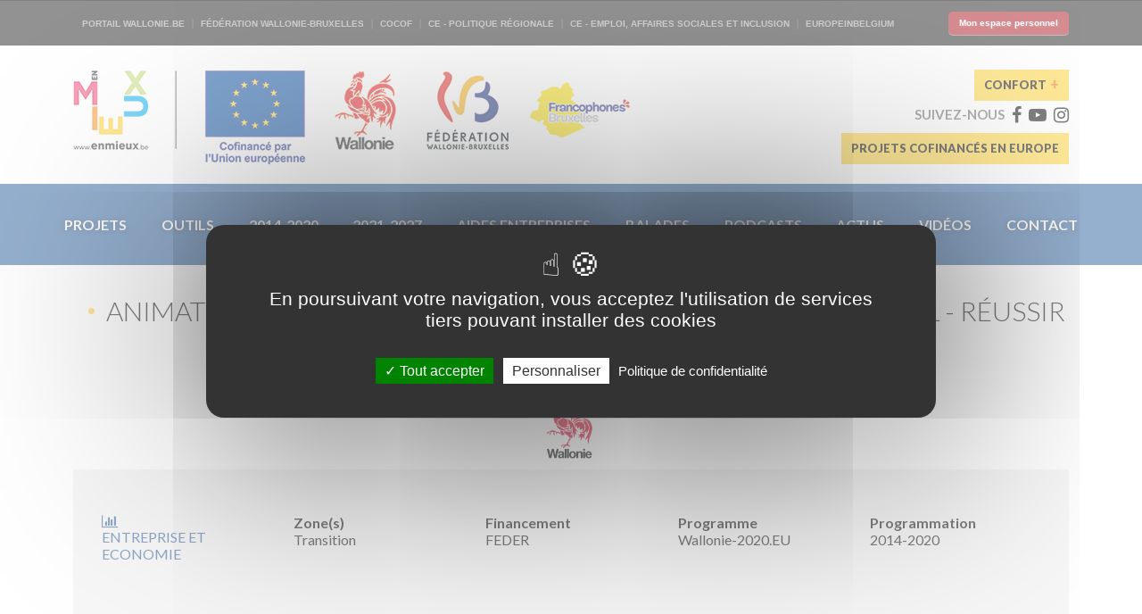

--- FILE ---
content_type: text/html; charset=UTF-8
request_url: https://www.enmieux.be/portefeuille/animation-economique-dans-le-bassin-de-hainaut-oriental-reussir-mon-entreprise-ucm
body_size: 7003
content:
<!DOCTYPE html>
<html lang="fr" dir="ltr" prefix="og: https://ogp.me/ns#">
  <head>
    <meta charset="utf-8" />
<link rel="canonical" href="https://www.enmieux.be/portefeuille/animation-economique-dans-le-bassin-de-hainaut-oriental-reussir-mon-entreprise-ucm" />
<meta name="Generator" content="Drupal 11 (https://www.drupal.org)" />
<meta name="MobileOptimized" content="width" />
<meta name="HandheldFriendly" content="true" />
<meta name="viewport" content="width=device-width, initial-scale=1, shrink-to-fit=no" />
<meta http-equiv="x-ua-compatible" content="ie=edge" />
<link rel="icon" href="/themes/enmieux/favicon.ico" type="image/vnd.microsoft.icon" />

    <title>Animation économique dans le bassin de Hainaut oriental - Réussir mon entreprise (UCM National) | En mieux</title>
    <link rel="stylesheet" media="all" href="/core/modules/system/css/components/align.module.css?t8yk71" />
<link rel="stylesheet" media="all" href="/core/modules/system/css/components/container-inline.module.css?t8yk71" />
<link rel="stylesheet" media="all" href="/core/modules/system/css/components/clearfix.module.css?t8yk71" />
<link rel="stylesheet" media="all" href="/core/modules/system/css/components/hidden.module.css?t8yk71" />
<link rel="stylesheet" media="all" href="/core/modules/system/css/components/item-list.module.css?t8yk71" />
<link rel="stylesheet" media="all" href="/core/modules/system/css/components/js.module.css?t8yk71" />
<link rel="stylesheet" media="all" href="/core/modules/system/css/components/position-container.module.css?t8yk71" />
<link rel="stylesheet" media="all" href="/core/modules/system/css/components/reset-appearance.module.css?t8yk71" />
<link rel="stylesheet" media="all" href="/themes/contrib/bootstrap_barrio/css/components/variables.css?t8yk71" />
<link rel="stylesheet" media="all" href="/themes/contrib/bootstrap_barrio/css/components/user.css?t8yk71" />
<link rel="stylesheet" media="all" href="/themes/contrib/bootstrap_barrio/css/components/progress.css?t8yk71" />
<link rel="stylesheet" media="all" href="/themes/contrib/bootstrap_barrio/css/components/node.css?t8yk71" />
<link rel="stylesheet" media="all" href="/themes/contrib/bootstrap_barrio/css/components/affix.css?t8yk71" />
<link rel="stylesheet" media="all" href="/themes/contrib/bootstrap_barrio/css/components/book.css?t8yk71" />
<link rel="stylesheet" media="all" href="/themes/contrib/bootstrap_barrio/css/components/contextual.css?t8yk71" />
<link rel="stylesheet" media="all" href="/themes/contrib/bootstrap_barrio/css/components/feed-icon.css?t8yk71" />
<link rel="stylesheet" media="all" href="/themes/contrib/bootstrap_barrio/css/components/field.css?t8yk71" />
<link rel="stylesheet" media="all" href="/themes/contrib/bootstrap_barrio/css/components/header.css?t8yk71" />
<link rel="stylesheet" media="all" href="/themes/contrib/bootstrap_barrio/css/components/help.css?t8yk71" />
<link rel="stylesheet" media="all" href="/themes/contrib/bootstrap_barrio/css/components/icons.css?t8yk71" />
<link rel="stylesheet" media="all" href="/themes/contrib/bootstrap_barrio/css/components/image-button.css?t8yk71" />
<link rel="stylesheet" media="all" href="/themes/contrib/bootstrap_barrio/css/components/item-list.css?t8yk71" />
<link rel="stylesheet" media="all" href="/themes/contrib/bootstrap_barrio/css/components/list-group.css?t8yk71" />
<link rel="stylesheet" media="all" href="/themes/contrib/bootstrap_barrio/css/components/media.css?t8yk71" />
<link rel="stylesheet" media="all" href="/themes/contrib/bootstrap_barrio/css/components/page.css?t8yk71" />
<link rel="stylesheet" media="all" href="/themes/contrib/bootstrap_barrio/css/components/search-form.css?t8yk71" />
<link rel="stylesheet" media="all" href="/themes/contrib/bootstrap_barrio/css/components/shortcut.css?t8yk71" />
<link rel="stylesheet" media="all" href="/themes/contrib/bootstrap_barrio/css/components/sidebar.css?t8yk71" />
<link rel="stylesheet" media="all" href="/themes/contrib/bootstrap_barrio/css/components/site-footer.css?t8yk71" />
<link rel="stylesheet" media="all" href="/themes/contrib/bootstrap_barrio/css/components/table.css?t8yk71" />
<link rel="stylesheet" media="all" href="/themes/contrib/bootstrap_barrio/css/components/tabledrag.css?t8yk71" />
<link rel="stylesheet" media="all" href="/themes/contrib/bootstrap_barrio/css/components/tableselect.css?t8yk71" />
<link rel="stylesheet" media="all" href="/themes/contrib/bootstrap_barrio/css/components/tablesort-indicator.css?t8yk71" />
<link rel="stylesheet" media="all" href="/themes/contrib/bootstrap_barrio/css/components/ui.widget.css?t8yk71" />
<link rel="stylesheet" media="all" href="/themes/contrib/bootstrap_barrio/css/components/tabs.css?t8yk71" />
<link rel="stylesheet" media="all" href="/themes/contrib/bootstrap_barrio/css/components/toolbar.css?t8yk71" />
<link rel="stylesheet" media="all" href="/themes/contrib/bootstrap_barrio/css/components/vertical-tabs.css?t8yk71" />
<link rel="stylesheet" media="all" href="/themes/contrib/bootstrap_barrio/css/components/views.css?t8yk71" />
<link rel="stylesheet" media="all" href="/themes/contrib/bootstrap_barrio/css/components/webform.css?t8yk71" />
<link rel="stylesheet" media="all" href="/themes/contrib/bootstrap_barrio/css/components/ui-dialog.css?t8yk71" />
<link rel="stylesheet" media="all" href="/themes/contrib/bootstrap_barrio/css/colors/messages/messages-white.css?t8yk71" />
<link rel="stylesheet" media="all" href="/core/../themes/contrib/bootstrap_barrio/components/menu_main/menu_main.css?t8yk71" />
<link rel="stylesheet" media="all" href="/themes/enmieux/bootstrap/css/bootstrap.css?t8yk71" />
<link rel="stylesheet" media="all" href="/themes/enmieux/js/vendor/fotorama/fotorama.css?t8yk71" />
<link rel="stylesheet" media="all" href="/themes/enmieux/js/vendor/chosen/chosen.css?t8yk71" />
<link rel="stylesheet" media="all" href="/themes/enmieux/css/vendors/font-awesome-4.7.0/css/font-awesome.css?t8yk71" />
<link rel="stylesheet" media="all" href="https://fonts.googleapis.com/css?family=Lato:ital,wght@0,100;0,300;0,400;0,700;0,900;1,100;1,300;1,400;1,700;1,900&amp;display=swap" />
<link rel="stylesheet" media="all" href="/themes/enmieux/css/tac.css?t8yk71" />
<link rel="stylesheet" media="all" href="/themes/enmieux/css/main.css?t8yk71" />
<link rel="stylesheet" media="print" href="/themes/contrib/bootstrap_barrio/css/print.css?t8yk71" />

    
  </head>
  <body class="layout-no-sidebars page-node-13035 path-node node--type-portefeuille">
    <a href="#main-content" class="visually-hidden focusable skip-link">
      Aller au contenu principal
    </a>
    
      <div class="dialog-off-canvas-main-canvas" data-off-canvas-main-canvas>
    
  
<div id="wallonie-tools">
  <div class="container">
    <div class="row">
      <div class="col-md-12">
        <ul class="menu">
          <li class="first portail_walloniebe"><a href="http://www.wallonie.be" target="_blank">Portail
              Wallonie.be</a></li>
          <li class="federation_wallonie_bruxelles">
            <a href="http://www.federation-wallonie-bruxelles.be" target="_blank">Fédération
              Wallonie-Bruxelles</a></li>
          <li class="federation_wallonie_bruxelles">
            <a href="http://www.spfb.brussels/ " target="_blank">COCOF</a>
          </li>
          <li>
            <a href="http://ec.europa.eu/regional_policy/index_fr.cfm" target="_blank">CE - Politique régionale</a>
          </li>
          <li>
            <a href="http://ec.europa.eu/social/home.jsp?langId=fr" target="_blank">CE - Emploi, affaires sociales et
              inclusion</a></li>
          <li>
            <a href="http://www.europeinbelgium.be/fr/ " target="_blank">EuropeinBelgium</a></li>
          <li class="my_account"><a href="http://espacepersonnel.wallonie.be" target="_blank">Mon espace
              personnel</a></li>
        </ul>
      </div>
    </div>
  </div>
</div>

<header id="header" class="header" role="banner" aria-label="Site header">
  <div class="top-wrapper">
    <div class="top container">
      <div class="row">
        <div class="col-sm-6 col-xl-9 clearfix">
                  <a href="/" title="Accueil" rel="home" class="navbar-brand">
              <img src="/themes/enmieux/logo.jpg" alt="Accueil" class="img-fluid d-inline-block align-top" />
            
    </a>
    

        </div>
        <div id="social-tools" class="col-sm-6 col-xl-3 d-flex flex-column justify-content-center align-items-start align-items-sm-end">
                
          <div id="confortPlusWrap"></div>
          <div class="link_facebook mt-1">
            <span class="title">Suivez-nous</span>
            <a href="https://www.facebook.com/europe.wallonie" target="_blank">
            <i class="fa fa-facebook"><span class="sr-only">Suivez nous sur Facebook</span></i>
            </a>
            <a href="https://www.youtube.com/channel/UCJaNHcJfXiI3grjvVZD7h9g/videos" target="_blank">
            <i class="fa fa-youtube-play"><span class="hidden"><span class="sr-only">Suivez nous sur Youtube</span></i>
            </a>
            <a href="https://www.instagram.com/en.mieux/" target="_blank">
            <i class="fa fa-instagram"><span class="sr-only">Suivez nous sur Instagram</span></i>
            </a>

            <button class="navbar-toggler navbar-toggler-right d-lg-none" type="button" data-bs-toggle="collapse"
              data-bs-target="#CollapsingNavbar" aria-controls="CollapsingNavbar" aria-expanded="false"
              aria-label="Toggle navigation"><span class="navbar-toggler-icon"></span></button>
          </div>


            <a class="btn btn-primary" href="https://kohesio.ec.europa.eu/en/" target="_blank">Projets cofinancés en Europe</a>


        </div>
      </div>
    </div>
  </div>

  <div id="navbar">
    <div class="navbar__inner">
      <div class="container">
        <nav class="navbar navbar-expand-lg" id="navbar-main">
          
            
            <div class="collapse navbar-collapse" id="CollapsingNavbar">
                <section class="region region-primary-menu">
    <nav role="navigation" aria-labelledby="block-enmieux-main-menu-menu" id="block-enmieux-main-menu" class="block block-menu navigation menu--main">
            
  <h2 class="visually-hidden" id="block-enmieux-main-menu-menu">Navigation principale</h2>
  

        
              <ul class="clearfix nav navbar-nav" data-component-id="bootstrap_barrio:menu_main">
                    <li class="nav-item">
                          <a href="/projets" class="nav-link nav-link--projets" data-drupal-link-system-path="projets">Projets</a>
              </li>
                <li class="nav-item">
                          <a href="/espace-beneficiaires/2021-2027" class="nav-link nav-link--espace-beneficiaires-2021-2027" data-drupal-link-system-path="node/14483">Outils</a>
              </li>
                <li class="nav-item">
                          <a href="/europe-et-nous" class="nav-link nav-link--europe-et-nous" data-drupal-link-system-path="node/10255">2014-2020</a>
              </li>
                <li class="nav-item">
                          <a href="/2021-2027" class="nav-link nav-link-__021-2027" data-drupal-link-system-path="node/13308">2021-2027</a>
              </li>
                <li class="nav-item menu-item--expanded dropdown">
                          <a href="/aides-entreprises/2014-2020" class="nav-link dropdown-toggle nav-link--aides-entreprises-2014-2020" data-bs-toggle="dropdown" aria-expanded="false" aria-haspopup="true" data-drupal-link-system-path="node/8302">Aides entreprises</a>
                        <ul class="dropdown-menu">
                    <li class="dropdown-item">
                          <a href="/aides-entreprises/2014-2020" class="nav-link--aides-entreprises-2014-2020" data-drupal-link-system-path="node/8302">Programmation - 2014-2020</a>
              </li>
                <li class="dropdown-item">
                          <a href="/aides-entreprises/2021-2027" class="nav-link--aides-entreprises-2021-2027" data-drupal-link-system-path="node/14494">Programmation - 2021-2027</a>
              </li>
        </ul>
  
              </li>
                <li class="nav-item">
                          <a href="/balades-decouvertes" class="nav-link nav-link--balades-decouvertes" data-drupal-link-system-path="node/9605">Balades</a>
              </li>
                <li class="nav-item">
                          <a href="https://www.enmieux.be/podcasts" class="nav-link nav-link-https--wwwenmieuxbe-podcasts">Podcasts</a>
              </li>
                <li class="nav-item">
                          <a href="/actualites" class="nav-link nav-link--actualites" data-drupal-link-system-path="actualites">Actus</a>
              </li>
                <li class="nav-item">
                          <a href="/videos" class="nav-link nav-link--videos" data-drupal-link-system-path="videos">Vidéos</a>
              </li>
                <li class="nav-item">
                          <a href="/contact" class="nav-link nav-link--contact" data-drupal-link-system-path="node/10251">Contact</a>
              </li>
        </ul>
  



  </nav>

  </section>

                          </div>
                                              </nav>
      </div>
    </div>
  </div>
</header>
  <div class="highlighted">
    <aside class="container section clearfix" role="complementary">
        <section class="region region-highlighted">
    <div data-drupal-messages-fallback class="hidden"></div>

  </section>

    </aside>
  </div>
<div id="main-wrapper" class="layout-main-wrapper main-container clearfix">
              <div id="main" class="container">
          
          <div class="row row-offcanvas row-offcanvas-left clearfix">
              <main class="main-content col" id="content" role="main">
                <section class="section">
                  <a id="main-content" tabindex="-1"></a>
                    <section class="region region-content">
    <div id="block-enmieux-page-title" class="block block-core block-page-title-block">
  
    
      <div class="content">
      
  <h1 class="title"><span class="field field--name-title field--type-string field--label-hidden">Animation économique dans le bassin de Hainaut oriental - Réussir mon entreprise (UCM National)</span>
</h1>


    </div>
  </div>
<div id="block-enmieux-content" class="block block-system block-system-main-block">
  
    
      <div class="content">
      




<article data-history-node-id="13035" class="node node--type-portefeuille node--view-mode-full clearfix">

<div class="portefeuille-data-wrapper">

  <div class="row portefeuille-data-wrapper_header">
    <div class="col-md-12 text-center">
                        <div class="field field--name-field-autorite-publique field--type-list-string field--label-hidden field__items">
        <span class="authorite_publique RW">RW</span>      
      </div>
          </div>
  </div>

  <div class="portefeuille-data-wrapper_data"> 
  <div class="row"> 
    <div class="col">
      <div class="field_themes">
                  <i class="theme fa fa-bar-chart" aria-hidden="true" title="Entreprise et Economie"></i>
          Entreprise et Economie
                </span>
      </div>
    </div>
    <div class="col">
      
  <div class="field field--name-field-zones field--type-list-string field--label-above">
    <div class="field__label">Zone(s)</div>
          <div class='field__items'>
              <div class="field__item">Transition</div>
              </div>
      </div>

    </div>
    <div class="col">
      
  <div class="field field--name-field-financement field--type-list-string field--label-above">
    <div class="field__label">Financement</div>
              <div class="field__item">FEDER</div>
          </div>

    </div>
    <div class="col">
      
  <div class="field field--name-field-programme field--type-list-string field--label-above">
    <div class="field__label">Programme</div>
          <div class='field__items'>
              <div class="field__item">Wallonie-2020.EU</div>
              </div>
      </div>

    </div>
    <div class="col">
      
  <div class="field field--name-field-programmation field--type-list-string field--label-above">
    <div class="field__label">Programmation</div>
              <div class="field__item">2014-2020</div>
          </div>

    </div>
    

              </div>
  </div>
</div>

<h2>Les projets</h2>

<div class="row">
  <div class="col-sm-12 col-md-push-1 col-md-12">

        <div  id="accordionProjets" class="accordion field field--name-field-projets field--type-entity-reference field--label-above">
                                                                                                                                                                                                                

<article data-history-node-id="12217" class="node node--type-projet node--view-mode-teaser clearfix accordion-item">
  <header>
    
          <h2 class="node__title accordion-header">
        <button class="accordion-button collapsed" type="button" data-bs-toggle="collapse" data-bs-target="#collapse12217" aria-expanded="true" aria-controls="collapse12217">
        <span class="field field--name-title field--type-string field--label-hidden">Accompagnement à la création et au développement de PME innovantes  (approche réactive)</span>

        </button>
      </h2>
        
      </header>
      
  <div id="collapse12217"  class="node__content clearfix accordion-collapse collapse" aria-labelledby="headingOne" data-bs-parent="#accordionProjets">
    <div class="accordionbody">  
    <div class="field field_themes">
              <i class="theme fa fa-bar-chart" aria-hidden="true" title="Entreprise et Economie"></i>
        Entreprise et Economie
            </span>
    </div>

    
<div class="row">
<div class="col-sm-12 col-md-6">

    
  <div class="field field--name-field-beneficiaire-name field--type-string field--label-above">
    <div class="field__label">Bénéficiaire</div>
              <div class="field__item">3E</div>
          </div>

    
  <div class="field field--name-field-montant-financement field--type-decimal field--label-above">
    <div class="field__label">Montant du financement</div>
              <div content="1854337.30" class="field__item">1.854.337,30€</div>
          </div>

    
  <div class="field field--name-field-financement-europeen field--type-decimal field--label-above">
    <div class="field__label">Financement européen (FSE/FEDER/IEJ)</div>
              <div content="695153.97" class="field__item">695.153,97€</div>
          </div>

    
  <div class="field field--name-field-financement-wallonie field--type-decimal field--label-above">
    <div class="field__label">Financement Wallonie</div>
              <div content="973749.60" class="field__item">973.749,60€</div>
          </div>

    
  <div class="field field--name-field-adresse field--type-string field--label-above">
    <div class="field__label">Adresse</div>
              <div class="field__item">Avenue Général Michel, 1</div>
          </div>

    
  <div class="field field--name-field-city field--type-entity-reference field--label-above">
    <div class="field__label">Localité</div>
              <div class="field__item">6000 - CHARLEROI</div>
          </div>

    
</div>
<div class="col-sm-12 col-md-6">
    
            <div class="clearfix text-formatted field field--name-body field--type-text-with-summary field--label-hidden field__item"><p>Accompagnement à la création ou la croissance d&#039;entreprises dans le bassin du Hainaut Oriental.</p>
</div>
      

    
            <div class="field field--name-field-url field--type-string field--label-inline quickedit-field">
            
        <div class="field__label">Site web</div>
        <div class="field__item"><a href="https://www.charleroi-entreprendre.be/" target="_blank">https://www.charleroi-entreprendre.be/</a></div>
            
    </div>
    
            
</div>

    

    
  </div>
  </div>
</article>

                                          

<article data-history-node-id="12218" class="node node--type-projet node--view-mode-teaser clearfix accordion-item">
  <header>
    
          <h2 class="node__title accordion-header">
        <button class="accordion-button collapsed" type="button" data-bs-toggle="collapse" data-bs-target="#collapse12218" aria-expanded="true" aria-controls="collapse12218">
        <span class="field field--name-title field--type-string field--label-hidden">Accompagnement à la création de PME innovantes à haut potentiel de croissance (approche proactive)</span>

        </button>
      </h2>
        
      </header>
      
  <div id="collapse12218"  class="node__content clearfix accordion-collapse collapse" aria-labelledby="headingOne" data-bs-parent="#accordionProjets">
    <div class="accordionbody">  
    <div class="field field_themes">
              <i class="theme fa fa-bar-chart" aria-hidden="true" title="Entreprise et Economie"></i>
        Entreprise et Economie
            </span>
    </div>

    
<div class="row">
<div class="col-sm-12 col-md-6">

    
  <div class="field field--name-field-beneficiaire-name field--type-string field--label-above">
    <div class="field__label">Bénéficiaire</div>
              <div class="field__item">3E</div>
          </div>

    
  <div class="field field--name-field-montant-financement field--type-decimal field--label-above">
    <div class="field__label">Montant du financement</div>
              <div content="1817560.00" class="field__item">1.817.560,00€</div>
          </div>

    
  <div class="field field--name-field-financement-europeen field--type-decimal field--label-above">
    <div class="field__label">Financement européen (FSE/FEDER/IEJ)</div>
              <div content="704195.43" class="field__item">704.195,43€</div>
          </div>

    
  <div class="field field--name-field-financement-wallonie field--type-decimal field--label-above">
    <div class="field__label">Financement Wallonie</div>
              <div content="931608.57" class="field__item">931.608,57€</div>
          </div>

    
  <div class="field field--name-field-adresse field--type-string field--label-above">
    <div class="field__label">Adresse</div>
              <div class="field__item">Avenue Général Michel, 1</div>
          </div>

    
  <div class="field field--name-field-city field--type-entity-reference field--label-above">
    <div class="field__label">Localité</div>
              <div class="field__item">6000 - CHARLEROI</div>
          </div>

    
</div>
<div class="col-sm-12 col-md-6">
    
            <div class="clearfix text-formatted field field--name-body field--type-text-with-summary field--label-hidden field__item"><p>Accompagnement à la création d&#039;entreprises à haut potentiel de développement dans le bassin du Hainaut Oriental.</p>
</div>
      

    
            <div class="field field--name-field-url field--type-string field--label-inline quickedit-field">
            
        <div class="field__label">Site web</div>
        <div class="field__item"><a href="https://www.charleroi-entreprendre.be/" target="_blank">https://www.charleroi-entreprendre.be/</a></div>
            
    </div>
    
            
</div>

    

    
  </div>
  </div>
</article>

                                          

<article data-history-node-id="12219" class="node node--type-projet node--view-mode-teaser clearfix accordion-item">
  <header>
    
          <h2 class="node__title accordion-header">
        <button class="accordion-button collapsed" type="button" data-bs-toggle="collapse" data-bs-target="#collapse12219" aria-expanded="true" aria-controls="collapse12219">
        <span class="field field--name-title field--type-string field--label-hidden">Accompagnement au développement des PME innovantes à haut potentiel de croissance (approche proactive)</span>

        </button>
      </h2>
        
      </header>
      
  <div id="collapse12219"  class="node__content clearfix accordion-collapse collapse" aria-labelledby="headingOne" data-bs-parent="#accordionProjets">
    <div class="accordionbody">  
    <div class="field field_themes">
              <i class="theme fa fa-bar-chart" aria-hidden="true" title="Entreprise et Economie"></i>
        Entreprise et Economie
            </span>
    </div>

    
<div class="row">
<div class="col-sm-12 col-md-6">

    
  <div class="field field--name-field-beneficiaire-name field--type-string field--label-above">
    <div class="field__label">Bénéficiaire</div>
              <div class="field__item">3E</div>
          </div>

    
  <div class="field field--name-field-montant-financement field--type-decimal field--label-above">
    <div class="field__label">Montant du financement</div>
              <div content="1188994.45" class="field__item">1.188.994,45€</div>
          </div>

    
  <div class="field field--name-field-financement-europeen field--type-decimal field--label-above">
    <div class="field__label">Financement européen (FSE/FEDER/IEJ)</div>
              <div content="443304.69" class="field__item">443.304,69€</div>
          </div>

    
  <div class="field field--name-field-financement-wallonie field--type-decimal field--label-above">
    <div class="field__label">Financement Wallonie</div>
              <div content="626790.33" class="field__item">626.790,33€</div>
          </div>

    
  <div class="field field--name-field-adresse field--type-string field--label-above">
    <div class="field__label">Adresse</div>
              <div class="field__item">Avenue Général Michel, 1</div>
          </div>

    
  <div class="field field--name-field-city field--type-entity-reference field--label-above">
    <div class="field__label">Localité</div>
              <div class="field__item">6000 - CHARLEROI</div>
          </div>

    
</div>
<div class="col-sm-12 col-md-6">
    
            <div class="clearfix text-formatted field field--name-body field--type-text-with-summary field--label-hidden field__item"><p>Accompagnement à la croissance d&#039;entreprises à haut potentiel de développement  dans le bassin du Hainaut Oriental.</p>
</div>
      

    
            <div class="field field--name-field-url field--type-string field--label-inline quickedit-field">
            
        <div class="field__label">Site web</div>
        <div class="field__item"><a href="https://www.charleroi-entreprendre.be/" target="_blank">https://www.charleroi-entreprendre.be/</a></div>
            
    </div>
    
            
</div>

    

    
  </div>
  </div>
</article>

                                          

<article data-history-node-id="12220" class="node node--type-projet node--view-mode-teaser clearfix accordion-item">
  <header>
    
          <h2 class="node__title accordion-header">
        <button class="accordion-button collapsed" type="button" data-bs-toggle="collapse" data-bs-target="#collapse12220" aria-expanded="true" aria-controls="collapse12220">
        <span class="field field--name-title field--type-string field--label-hidden">ReHGIS - Relais Hennuyer de Guidance en Intelligence Stratégique - Service spécialisé d&#039;animation économique</span>

        </button>
      </h2>
        
      </header>
      
  <div id="collapse12220"  class="node__content clearfix accordion-collapse collapse" aria-labelledby="headingOne" data-bs-parent="#accordionProjets">
    <div class="accordionbody">  
    <div class="field field_themes">
              <i class="theme fa fa-bar-chart" aria-hidden="true" title="Entreprise et Economie"></i>
        Entreprise et Economie
            </span>
    </div>

    
<div class="row">
<div class="col-sm-12 col-md-6">

    
  <div class="field field--name-field-beneficiaire-name field--type-string field--label-above">
    <div class="field__label">Bénéficiaire</div>
              <div class="field__item">CHAMBRE DE COMMERCE ET D&#039;INDUSTRIE DU HAINAUT</div>
          </div>

    
  <div class="field field--name-field-montant-financement field--type-decimal field--label-above">
    <div class="field__label">Montant du financement</div>
              <div content="515770.56" class="field__item">515.770,56€</div>
          </div>

    
  <div class="field field--name-field-financement-europeen field--type-decimal field--label-above">
    <div class="field__label">Financement européen (FSE/FEDER/IEJ)</div>
              <div content="206308.23" class="field__item">206.308,23€</div>
          </div>

    
  <div class="field field--name-field-financement-wallonie field--type-decimal field--label-above">
    <div class="field__label">Financement Wallonie</div>
              <div content="257885.27" class="field__item">257.885,27€</div>
          </div>

    
  <div class="field field--name-field-adresse field--type-string field--label-above">
    <div class="field__label">Adresse</div>
              <div class="field__item">Avenue Général Michel, 1</div>
          </div>

    
  <div class="field field--name-field-city field--type-entity-reference field--label-above">
    <div class="field__label">Localité</div>
              <div class="field__item">6000 - CHARLEROI</div>
          </div>

    
</div>
<div class="col-sm-12 col-md-6">
    
            <div class="clearfix text-formatted field field--name-body field--type-text-with-summary field--label-hidden field__item"><p>Accompagnement à la croissance (Intelligence stratégique) d&#039;entreprises à haut potentiel de développement dans le bassin du Hainaut Oriental.</p>
</div>
      

    
            <div class="field field--name-field-url field--type-string field--label-inline quickedit-field">
            
        <div class="field__label">Site web</div>
        <div class="field__item"><a href="https://www.ccih.be" target="_blank">https://www.ccih.be</a></div>
            
    </div>
    
            
</div>

    

    
  </div>
  </div>
</article>

                                          

<article data-history-node-id="12221" class="node node--type-projet node--view-mode-teaser clearfix accordion-item">
  <header>
    
          <h2 class="node__title accordion-header">
        <button class="accordion-button collapsed" type="button" data-bs-toggle="collapse" data-bs-target="#collapse12221" aria-expanded="true" aria-controls="collapse12221">
        <span class="field field--name-title field--type-string field--label-hidden">Marchés Publics</span>

        </button>
      </h2>
        
      </header>
      
  <div id="collapse12221"  class="node__content clearfix accordion-collapse collapse" aria-labelledby="headingOne" data-bs-parent="#accordionProjets">
    <div class="accordionbody">  
    <div class="field field_themes">
              <i class="theme fa fa-bar-chart" aria-hidden="true" title="Entreprise et Economie"></i>
        Entreprise et Economie
            </span>
    </div>

    
<div class="row">
<div class="col-sm-12 col-md-6">

    
  <div class="field field--name-field-beneficiaire-name field--type-string field--label-above">
    <div class="field__label">Bénéficiaire</div>
              <div class="field__item">HD GESTION</div>
          </div>

    
  <div class="field field--name-field-montant-financement field--type-decimal field--label-above">
    <div class="field__label">Montant du financement</div>
              <div content="734842.88" class="field__item">734.842,88€</div>
          </div>

    
  <div class="field field--name-field-financement-europeen field--type-decimal field--label-above">
    <div class="field__label">Financement européen (FSE/FEDER/IEJ)</div>
              <div content="283855.11" class="field__item">283.855,11€</div>
          </div>

    
  <div class="field field--name-field-financement-wallonie field--type-decimal field--label-above">
    <div class="field__label">Financement Wallonie</div>
              <div content="377503.50" class="field__item">377.503,50€</div>
          </div>

    
  <div class="field field--name-field-adresse field--type-string field--label-above">
    <div class="field__label">Adresse</div>
              <div class="field__item">Boulevard Initialis, 22</div>
          </div>

    
  <div class="field field--name-field-city field--type-entity-reference field--label-above">
    <div class="field__label">Localité</div>
              <div class="field__item">7000 - MONS</div>
          </div>

    
</div>
<div class="col-sm-12 col-md-6">
    
            <div class="clearfix text-formatted field field--name-body field--type-text-with-summary field--label-hidden field__item"><p>Accompagnement d&#039;entreprises pour favoriser l&#039;accès aux marchés publics dans le bassin du Hainaut Oriental.</p>
</div>
      

    
            <div class="field field--name-field-url field--type-string field--label-inline quickedit-field">
            
        <div class="field__label">Site web</div>
        <div class="field__item"><a href="http://www.hainaut-developpement.be" target="_blank">http://www.hainaut-developpement.be</a></div>
            
    </div>
    
            
</div>

    

    
  </div>
  </div>
</article>

                                          

<article data-history-node-id="12222" class="node node--type-projet node--view-mode-teaser clearfix accordion-item">
  <header>
    
          <h2 class="node__title accordion-header">
        <button class="accordion-button collapsed" type="button" data-bs-toggle="collapse" data-bs-target="#collapse12222" aria-expanded="true" aria-controls="collapse12222">
        <span class="field field--name-title field--type-string field--label-hidden">Stratégie de développement des PME de Charleroi et du Sud-Hainaut</span>

        </button>
      </h2>
        
      </header>
      
  <div id="collapse12222"  class="node__content clearfix accordion-collapse collapse" aria-labelledby="headingOne" data-bs-parent="#accordionProjets">
    <div class="accordionbody">  
    <div class="field field_themes">
              <i class="theme fa fa-bar-chart" aria-hidden="true" title="Entreprise et Economie"></i>
        Entreprise et Economie
            </span>
    </div>

    
<div class="row">
<div class="col-sm-12 col-md-6">

    
  <div class="field field--name-field-beneficiaire-name field--type-string field--label-above">
    <div class="field__label">Bénéficiaire</div>
              <div class="field__item">I.G.R.E.T.E.C.</div>
          </div>

    
  <div class="field field--name-field-montant-financement field--type-decimal field--label-above">
    <div class="field__label">Montant du financement</div>
              <div content="5288953.30" class="field__item">5.288.953,30€</div>
          </div>

    
  <div class="field field--name-field-financement-europeen field--type-decimal field--label-above">
    <div class="field__label">Financement européen (FSE/FEDER/IEJ)</div>
              <div content="2035823.91" class="field__item">2.035.823,91€</div>
          </div>

    
  <div class="field field--name-field-financement-wallonie field--type-decimal field--label-above">
    <div class="field__label">Financement Wallonie</div>
              <div content="2724234.05" class="field__item">2.724.234,05€</div>
          </div>

    
  <div class="field field--name-field-adresse field--type-string field--label-above">
    <div class="field__label">Adresse</div>
              <div class="field__item">Boulevard Pierre Mayence, 1</div>
          </div>

    
  <div class="field field--name-field-city field--type-entity-reference field--label-above">
    <div class="field__label">Localité</div>
              <div class="field__item">6000 - CHARLEROI</div>
          </div>

    
</div>
<div class="col-sm-12 col-md-6">
    
            <div class="clearfix text-formatted field field--name-body field--type-text-with-summary field--label-hidden field__item"><p>Accompagnement à la croissance d&#039;entreprises à haut potentiel de développement dans le bassin du Hainaut Oriental.</p>
</div>
      

    
            <div class="field field--name-field-url field--type-string field--label-inline quickedit-field">
            
        <div class="field__label">Site web</div>
        <div class="field__item"><a href="http://www.igretec.com" target="_blank">http://www.igretec.com</a></div>
            
    </div>
    
            
</div>

    

    
  </div>
  </div>
</article>

                                          

<article data-history-node-id="12223" class="node node--type-projet node--view-mode-teaser clearfix accordion-item">
  <header>
    
          <h2 class="node__title accordion-header">
        <button class="accordion-button collapsed" type="button" data-bs-toggle="collapse" data-bs-target="#collapse12223" aria-expanded="true" aria-controls="collapse12223">
        <span class="field field--name-title field--type-string field--label-hidden">Réussir mon entreprise (UCM Hainaut)</span>

        </button>
      </h2>
        
      </header>
      
  <div id="collapse12223"  class="node__content clearfix accordion-collapse collapse" aria-labelledby="headingOne" data-bs-parent="#accordionProjets">
    <div class="accordionbody">  
    <div class="field field_themes">
              <i class="theme fa fa-bar-chart" aria-hidden="true" title="Entreprise et Economie"></i>
        Entreprise et Economie
            </span>
    </div>

    
<div class="row">
<div class="col-sm-12 col-md-6">

    
  <div class="field field--name-field-beneficiaire-name field--type-string field--label-above">
    <div class="field__label">Bénéficiaire</div>
              <div class="field__item">UNION SYNDICALE DES CLASSES MOYENNES DU HAINAUT</div>
          </div>

    
  <div class="field field--name-field-montant-financement field--type-decimal field--label-above">
    <div class="field__label">Montant du financement</div>
              <div content="386589.71" class="field__item">386.589,71€</div>
          </div>

    
  <div class="field field--name-field-financement-europeen field--type-decimal field--label-above">
    <div class="field__label">Financement européen (FSE/FEDER/IEJ)</div>
              <div content="150692.68" class="field__item">150.692,68€</div>
          </div>

    
  <div class="field field--name-field-financement-wallonie field--type-decimal field--label-above">
    <div class="field__label">Financement Wallonie</div>
              <div content="197238.05" class="field__item">197.238,05€</div>
          </div>

    
  <div class="field field--name-field-adresse field--type-string field--label-above">
    <div class="field__label">Adresse</div>
              <div class="field__item">Chaussée de Binche, 101</div>
          </div>

    
  <div class="field field--name-field-city field--type-entity-reference field--label-above">
    <div class="field__label">Localité</div>
              <div class="field__item">7000 - MONS</div>
          </div>

    
</div>
<div class="col-sm-12 col-md-6">
    
            <div class="clearfix text-formatted field field--name-body field--type-text-with-summary field--label-hidden field__item"><p>Accompagnement à la création ou à la croissance d&#039;entreprises à potentiel de développement médian dans le bassin du Hainaut Oriental.</p>
</div>
      

    
            <div class="field field--name-field-url field--type-string field--label-inline quickedit-field">
            
        <div class="field__label">Site web</div>
        <div class="field__item"><a href="http://www.ucm.be" target="_blank">http://www.ucm.be</a></div>
            
    </div>
    
            
</div>

    

    
  </div>
  </div>
</article>

                                          

<article data-history-node-id="14108" class="node node--type-projet node--view-mode-teaser clearfix accordion-item">
  <header>
    
          <h2 class="node__title accordion-header">
        <button class="accordion-button collapsed" type="button" data-bs-toggle="collapse" data-bs-target="#collapse14108" aria-expanded="true" aria-controls="collapse14108">
        <span class="field field--name-title field--type-string field--label-hidden">Réussir mon entreprise (UCM National)</span>

        </button>
      </h2>
        
      </header>
      
  <div id="collapse14108"  class="node__content clearfix accordion-collapse collapse" aria-labelledby="headingOne" data-bs-parent="#accordionProjets">
    <div class="accordionbody">  
    <div class="field field_themes">
              <i class="theme fa fa-bar-chart" aria-hidden="true" title="Entreprise et Economie"></i>
        Entreprise et Economie
            </span>
    </div>

    
<div class="row">
<div class="col-sm-12 col-md-6">

    
  <div class="field field--name-field-beneficiaire-name field--type-string field--label-above">
    <div class="field__label">Bénéficiaire</div>
              <div class="field__item">UCM National</div>
          </div>

    
  <div class="field field--name-field-montant-financement field--type-decimal field--label-above">
    <div class="field__label">Montant du financement</div>
              <div content="504157.22" class="field__item">504.157,22€</div>
          </div>

    
  <div class="field field--name-field-financement-europeen field--type-decimal field--label-above">
    <div class="field__label">Financement européen (FSE/FEDER/IEJ)</div>
              <div content="196520.47" class="field__item">196.520,47€</div>
          </div>

    
  <div class="field field--name-field-financement-wallonie field--type-decimal field--label-above">
    <div class="field__label">Financement Wallonie</div>
              <div content="257221.02" class="field__item">257.221,02€</div>
          </div>

    
  <div class="field field--name-field-adresse field--type-string field--label-above">
    <div class="field__label">Adresse</div>
              <div class="field__item">Rue Colonel Bourg, 123</div>
          </div>

    
  <div class="field field--name-field-city field--type-entity-reference field--label-above">
    <div class="field__label">Localité</div>
              <div class="field__item">1140 - EVERE</div>
          </div>

    
</div>
<div class="col-sm-12 col-md-6">
    
            <div class="clearfix text-formatted field field--name-body field--type-text-with-summary field--label-hidden field__item"><p>Accompagnement à la création ou à la croissance d&#039;entreprises à potentiel de développement médian dans le bassin du Hainaut Oriental.Accompagnement à la création ou à la croissance d&#039;entreprises à potentiel de développement médian dans le bassin du Hainaut Oriental.</p>
</div>
      

    
            <div class="field field--name-field-url field--type-string field--label-inline quickedit-field">
            
        <div class="field__label">Site web</div>
        <div class="field__item"><a href="http://www.ucm.be" target="_blank">http://www.ucm.be</a></div>
            
    </div>
    
            
</div>

    

    
  </div>
  </div>
</article>

                                                </div>
    
    


    
    <div id="access-listing-projets">
    <p class="view-all"><a href="/projets">Voir tous les projets</a></p></div>

  </div>
</div>



</article>
    </div>
  </div>

  </section>

                </section>
              </main>
                                  </div>
        </div>
          </div>
    

<footer class="site-footer">
	<div class="container">
			</div>

	<div class="container">
		<div class="row">
			<div class="col-md-6">
				<h2>Sites généraux de Wallonie</h2>

				<ul class="row">
					<li class="col-6"><a href="https://spw.wallonie.be" target="_blank">Service public de Wallonie</a></li>
					<li class="col-6"><a href="https://www.parlement-wallonie.be/" target="_blank">Parlement wallon</a></li>
					<li class="col-6"><a href="http://chartegraphique.wallonie.be" target="_blank">Charte graphique</a></li>
					<li class="col-6"><a href="http://geoportail.wallonie.be" target="_blank">Géoportail</a></li>
					<li class="col-6"><a href="https://marchespublics.cfwb.be/home.html" target="_blank">Marchés publics
							wallons</a></li>
					<li class="col-6"><a href="https://www.wallonie.be/budget/" target="_blank">Budget</a></li>
					<li class="col-6"><a href="http://www.ensemblesimplifions.be/" target="_blank">Plan Ensemble Simplifions</a>
					</li>
					<li class="col-6"><a href="https://wallex.wallonie.be/" target="_blank">Wallex</a></li>
					<li class="col-6"><a href="https://www.expositions-wallonie.be/">Expositions dans les Espaces Wallonie</a>
					</li>
				</ul>


				<div id="logo-footer" title="En mieux"><span>En mieux</span></div>
			</div>
			<div class="col-md-3">
				<h2>Accès rapide</h2>
				<ul>
										<li><a href="/actualites">Actualités</a>
					</li>
					<li><a href="/projets">Projets</a></li>
										<li><a href="/videos">Vidéos</a></li>
					<li><a href="/sitemap">Plan du site</a></li>
				</ul>
			</div>

			<div class="col-md-3">
				<h2>Nous contacter</h2>
				<p><a href="https://www.wallonie.be/nous-contacter-par-telephone"><img alt="1718 Appel gratuit"
							src="https://www.wallonie.be/sites/default/files/inline-images/1718_vert_0.png"></a></p>

				<ul>
					<li><a href="https://www.wallonie.be/fr/formulaire-de-contact" target="_blank">Formulaire de contact</a></li>
					<li><a href="https://www.wallonie.be/fr/les-espaces-wallonie" target="_blank">Espaces Wallonie</a></li>
					<li><a href="https://www.wallonie.be/fr/presse" target="_blank">Presse</a></li>
					<li><a href="https://www.wallonie.be/fr/introduire-une-plainte-spw" >Introduire une plainte au SPW</a></li>
				</ul>

			</div>

		</div>

		<div class="row" id="mentions">

			<ul class="menu col-md-8">
				<li class="logo-wallonie-container"><a class="logo-wallonie" href="http://www.wallonie.be/"
						target="_blank">www.wallonie.be</a></li>
				<li class="first leaf menu-1150 mentions_legales"><a href="http://www.wallonie.be/fr/mentions-legales"
						target="_blank">Mentions légales</a></li>
				<li class="leaf menu-544 vie_privee"><a href="http://www.enmieux.be/charte-vie-privee" target="_blank">Vie
						privée</a></li>
				<li class="leaf menu-544 vie_privee"><a href="http://www.enmieux.be/politique-cookies"
						target="_blank">Politiques des cookies</a></li>
				<li class="leaf menu-1152 mediateur"><a href="http://www.wallonie.be/fr/mediateur" target="_blank">Médiateur</a>
				</li>
				<li class="last leaf menu-1153 accessibilite"><a href="/declaration-accessibilite" >Accessibilité</a></li>
			</ul>
					</div>

	</div>
</footer>
  </div>

    
    <script type="application/json" data-drupal-selector="drupal-settings-json">{"path":{"baseUrl":"\/","pathPrefix":"","currentPath":"node\/13035","currentPathIsAdmin":false,"isFront":false,"currentLanguage":"fr"},"pluralDelimiter":"\u0003","suppressDeprecationErrors":true,"clientside_validation_jquery":{"validate_all_ajax_forms":2,"force_validate_on_blur":false,"force_html5_validation":false,"messages":{"required":"This field is required.","remote":"Please fix this field.","email":"Please enter a valid email address.","url":"Please enter a valid URL.","date":"Please enter a valid date.","dateISO":"Please enter a valid date (ISO).","number":"Please enter a valid number.","digits":"Please enter only digits.","equalTo":"Please enter the same value again.","maxlength":"Please enter no more than {0} characters.","minlength":"Please enter at least {0} characters.","rangelength":"Please enter a value between {0} and {1} characters long.","range":"Please enter a value between {0} and {1}.","max":"Please enter a value less than or equal to {0}.","min":"Please enter a value greater than or equal to {0}.","step":"Please enter a multiple of {0}."}},"tacjs":{"services":{"googletagmanager":true,"multiplegtag":true,"googlemaps":true,"facebookpixel":true,"hotjar":true,"gtag":true},"user":{"googletagmanagerId":"GTM-KZFVS9M","googlemapsKey":"AIzaSyCamf4_-HUHoXCNgtHXK7ODKU34jXm2mCg","mapscallback":"googleMapCallBack","facebookpixelId":"231564142218414","hotjarId":"1959581","HotjarSv":"6","multiplegtagUa":["UA-23125905-1","UA-179779155-1"],"gtagUa":"G-MKK08X9D79"},"texts":{"disclaimer":"Pour votre confort de navigation, ce site utilise des cookies. Les cookies sont des petits fichiers textes stock\u00e9s sur votre ordinateur. Ils permettent de conserver des donn\u00e9es qui vous sont relatives afin de faciliter votre navigation et l\u0027acc\u00e8s \u00e0 certaines fonctionnalit\u00e9s.\u003Cbr\u003E Les cookies utilis\u00e9s sur ce site sont exploit\u00e9s en harmonie avec la r\u00e9glementation relative au respect de la vie priv\u00e9e."},"dialog":{"useExternalCss":true,"DenyAllCta":false,"mandatory":true,"privacyUrl":"\/fr\/charte-vie-privee","cookieName":"gdpr","orientation":"middle"}},"enmieux_portefeuille":{"portefeuille":{"map":null,"markers":[{"lat":"50.4111636","lng":"4.450761","tooltip":""},{"lat":"50.4111636","lng":"4.450761","tooltip":""},{"lat":"50.4111636","lng":"4.450761","tooltip":""},{"lat":"50.4111636","lng":"4.450761","tooltip":""},{"lat":"50.4596675","lng":"3.9265297","tooltip":""},{"lat":"50.4077701","lng":"4.4512692","tooltip":""},{"lat":"50.4526859","lng":"3.9746799","tooltip":""}]}},"user":{"uid":0,"permissionsHash":"263a45c7b0596a92d46d1f6b3bc1209c05a6b4135fe045d6cfbcf2f2065b31c6"}}</script>
<script src="/core/assets/vendor/jquery/jquery.min.js?v=4.0.0-rc.1"></script>
<script src="/sites/default/files/languages/fr_Asm_9UAhJ-ptPF_BnoTTyLMnyhaQJ4lAaA_BSqQCzS8.js?t8yk71"></script>
<script src="/core/misc/drupalSettingsLoader.js?v=11.2.8"></script>
<script src="/core/misc/drupal.js?v=11.2.8"></script>
<script src="/core/misc/drupal.init.js?v=11.2.8"></script>
<script src="/themes/contrib/bootstrap_barrio/js/barrio.js?v=11.2.8"></script>
<script src="/modules/custom/cible_tac/assets/vendor/tarteaucitron.js/tarteaucitron.js?v=1.4"></script>
<script src="/modules/custom/cible_tac/js/main.js?t8yk71"></script>
<script src="/themes/enmieux/bootstrap/js/bootstrap.bundle.js?t8yk71"></script>
<script src="/themes/enmieux/js/vendor/swiper.min.js?v=11.2.8"></script>
<script src="/themes/enmieux/js/vendor/fotorama/fotorama.js?v=11.2.8"></script>
<script src="/themes/enmieux/js/vendor/jQuery-rwdImageMaps/jquery.rwdImageMaps.min.js?v=11.2.8"></script>
<script src="/themes/enmieux/js/vendor/chosen/chosen.jquery.min.js?v=11.2.8"></script>
<script src="/themes/enmieux/js/vendor/cookie.js?v=11.2.8"></script>
<script src="/themes/enmieux/js/vendor/photoswipe-ui-default.min.js?v=11.2.8"></script>
<script src="/themes/enmieux/js/vendor/photoswipe.min.js?v=11.2.8"></script>
<script src="/themes/enmieux/js/vendor/myconfortplus/js/toolbar.js?v=11.2.8"></script>
<script src="/themes/enmieux/js/main.js?v=11.2.8"></script>
<script src="/modules/custom/enmieux_portefeuille/assets/js/map.js?t8yk71"></script>

  </body>
</html>


--- FILE ---
content_type: text/css
request_url: https://www.enmieux.be/themes/enmieux/css/main.css?t8yk71
body_size: 21263
content:
@charset "UTF-8";
:root {
  --color-bordaux: $colorBordaux;
  --color-pink: #EC4773; }

/*! PhotoSwipe main CSS by Dmitry Semenov | photoswipe.com | MIT license */
/*
	Styles for basic PhotoSwipe functionality (sliding area, open/close transitions)
*/
/* pswp = photoswipe */
.pswp {
  position: absolute;
  z-index: 1500;
  top: 0;
  left: 0;
  display: none;
  overflow: hidden;
  width: 100%;
  height: 100%;
  outline: none;
  -ms-touch-action: none;
  touch-action: none;
  -webkit-text-size-adjust: 100%;
  /* create separate layer, to avoid paint on window.onscroll in webkit/blink */
  -webkit-backface-visibility: hidden; }

.pswp * {
  box-sizing: border-box;
  -webkit-box-sizing: border-box; }

.pswp img {
  max-width: none; }

/* style is added when JS option showHideOpacity is set to true */
.pswp--animate_opacity {
  transition: opacity 333ms cubic-bezier(0.4, 0, 0.22, 1);
  /* 0.001, because opacity:0 doesn't trigger Paint action, which causes lag at start of transition */
  opacity: 0.001;
  will-change: opacity;
  /* for open/close transition */
  -webkit-transition: opacity 333ms cubic-bezier(0.4, 0, 0.22, 1); }

.pswp--open {
  display: block; }

.pswp--zoom-allowed .pswp__img {
  /* autoprefixer: off */
  cursor: -webkit-zoom-in;
  cursor: -moz-zoom-in;
  cursor: zoom-in; }

.pswp--zoomed-in .pswp__img {
  /* autoprefixer: off */
  cursor: -webkit-grab;
  cursor: -moz-grab;
  cursor: grab; }

.pswp--dragging .pswp__img {
  /* autoprefixer: off */
  cursor: -webkit-grabbing;
  cursor: -moz-grabbing;
  cursor: grabbing; }

/*
	Background is added as a separate element.
	As animating opacity is much faster than animating rgba() background-color.
*/
.pswp__bg {
  position: absolute;
  top: 0;
  left: 0;
  width: 100%;
  height: 100%;
  transform: translateZ(0);
  opacity: 0;
  background: #000000;
  -webkit-transform: translateZ(0);
  -webkit-backface-visibility: hidden;
  will-change: opacity; }

.pswp__scroll-wrap {
  position: absolute;
  top: 0;
  left: 0;
  overflow: hidden;
  width: 100%;
  height: 100%; }

.pswp__container,
.pswp__zoom-wrap {
  position: absolute;
  top: 0;
  right: 0;
  bottom: 0;
  left: 0;
  -ms-touch-action: none;
  touch-action: none; }

/* Prevent selection and tap highlights */
.pswp__container,
.pswp__img {
  user-select: none;
  -webkit-user-select: none;
  -moz-user-select: none;
  -ms-user-select: none;
  -webkit-tap-highlight-color: transparent;
  -webkit-touch-callout: none; }

.pswp__zoom-wrap {
  position: absolute;
  width: 100%;
  transition: -webkit-transform 333ms cubic-bezier(0.4, 0, 0.22, 1);
  transition: transform 333ms cubic-bezier(0.4, 0, 0.22, 1);
  transition: transform 333ms cubic-bezier(0.4, 0, 0.22, 1), -webkit-transform 333ms cubic-bezier(0.4, 0, 0.22, 1);
  transform-origin: left top;
  -webkit-transform-origin: left top;
  -ms-transform-origin: left top;
  /* for open/close transition */
  -webkit-transition: -webkit-transform 333ms cubic-bezier(0.4, 0, 0.22, 1); }

.pswp__bg {
  transition: opacity 333ms cubic-bezier(0.4, 0, 0.22, 1);
  will-change: opacity;
  /* for open/close transition */
  -webkit-transition: opacity 333ms cubic-bezier(0.4, 0, 0.22, 1); }

.pswp--animated-in .pswp__bg,
.pswp--animated-in .pswp__zoom-wrap {
  transition: none;
  -webkit-transition: none; }

.pswp__container,
.pswp__zoom-wrap {
  -webkit-backface-visibility: hidden; }

.pswp__item {
  position: absolute;
  top: 0;
  right: 0;
  bottom: 0;
  left: 0;
  overflow: hidden; }

.pswp__img {
  position: absolute;
  top: 0;
  left: 0;
  width: auto;
  height: auto; }

/*
	stretched thumbnail or div placeholder element (see below)
	style is added to avoid flickering in webkit/blink when layers overlap
*/
.pswp__img--placeholder {
  -webkit-backface-visibility: hidden; }

/*
	div element that matches size of large image
	large image loads on top of it
*/
.pswp__img--placeholder--blank {
  background: #222222; }

.pswp--ie .pswp__img {
  top: 0;
  left: 0;
  width: 100% !important;
  height: auto !important; }

/*
	Error message appears when image is not loaded
	(JS option errorMsg controls markup)
*/
.pswp__error-msg {
  position: absolute;
  top: 50%;
  left: 0;
  width: 100%;
  margin-top: -8px;
  font-size: 14px;
  line-height: 16px;
  text-align: center;
  color: #cccccc; }

.pswp__error-msg a {
  text-decoration: underline;
  color: #cccccc; }

/*! PhotoSwipe Default UI CSS by Dmitry Semenov | photoswipe.com | MIT license */
/*

	Contents:

	1. Buttons
	2. Share modal and links
	3. Index indicator ("1 of X" counter)
	4. Caption
	5. Loading indicator
	6. Additional styles (root element, top bar, idle state, hidden state, etc.)

*/
/*

	1. Buttons

 */
/* <button> css reset */
.pswp__button {
  position: relative;
  display: block;
  float: right;
  overflow: visible;
  width: 44px;
  height: 44px;
  margin: 0;
  padding: 0;
  cursor: pointer;
  transition: opacity 0.2s;
  opacity: 0.75;
  border: 0;
  background: none;
  box-shadow: none;
  -webkit-appearance: none;
  -webkit-transition: opacity 0.2s;
  -webkit-box-shadow: none; }

.pswp__button:focus,
.pswp__button:hover {
  opacity: 1; }

.pswp__button:active {
  opacity: 0.9;
  outline: none; }

.pswp__button::-moz-focus-inner {
  padding: 0;
  border: 0; }

/* pswp__ui--over-close class it added when mouse is over element that should close gallery */
.pswp__ui--over-close .pswp__button--close {
  opacity: 1; }

.pswp__button,
.pswp__button--arrow--left:before,
.pswp__button--arrow--right:before {
  width: 44px;
  height: 44px;
  background: url("../img/default-skin.png") 0 0 no-repeat;
  background-size: 264px 88px; }

@media (-webkit-min-device-pixel-ratio: 1.1), (-webkit-min-device-pixel-ratio: 1.09375), (min-resolution: 105dpi), (min-resolution: 1.1dppx) {
  /* Serve SVG sprite if browser supports SVG and resolution is more than 105dpi */
  .pswp--svg .pswp__button,
  .pswp--svg .pswp__button--arrow--left:before,
  .pswp--svg .pswp__button--arrow--right:before {
    background-image: url("../img/default-skin.svg"); }

  .pswp--svg .pswp__button--arrow--left,
  .pswp--svg .pswp__button--arrow--right {
    background: none; } }
.pswp__button--close {
  background-position: 0 -44px; }

.pswp__button--share {
  background-position: -44px -44px; }

.pswp__button--fs {
  display: none; }

.pswp--supports-fs .pswp__button--fs {
  display: block; }

.pswp--fs .pswp__button--fs {
  background-position: -44px 0; }

.pswp__button--zoom {
  display: none;
  background-position: -88px 0; }

.pswp--zoom-allowed .pswp__button--zoom {
  display: block; }

.pswp--zoomed-in .pswp__button--zoom {
  background-position: -132px 0; }

/* no arrows on touch screens */
.pswp--touch .pswp__button--arrow--left,
.pswp--touch .pswp__button--arrow--right {
  visibility: hidden; }

/*
	Arrow buttons hit area
	(icon is added to :before pseudo-element)
*/
.pswp__button--arrow--left,
.pswp__button--arrow--right {
  position: absolute;
  top: 50%;
  width: 70px;
  height: 100px;
  margin-top: -50px;
  background: none; }

.pswp__button--arrow--left {
  left: 0; }

.pswp__button--arrow--right {
  right: 0; }

.pswp__button--arrow--left:before,
.pswp__button--arrow--right:before {
  position: absolute;
  top: 35px;
  width: 32px;
  height: 30px;
  content: '';
  background-color: rgba(0, 0, 0, 0.3); }

.pswp__button--arrow--left:before {
  left: 6px;
  background-position: -138px -44px; }

.pswp__button--arrow--right:before {
  right: 6px;
  background-position: -94px -44px; }

/*

	2. Share modal/popup and links

 */
.pswp__counter,
.pswp__share-modal {
  user-select: none;
  -webkit-user-select: none;
  -moz-user-select: none;
  -ms-user-select: none; }

.pswp__share-modal {
  position: absolute;
  z-index: 1600;
  top: 0;
  left: 0;
  display: block;
  width: 100%;
  height: 100%;
  padding: 10px;
  transition: opacity 0.25s ease-out;
  opacity: 0;
  background: rgba(0, 0, 0, 0.5);
  -webkit-transition: opacity 0.25s ease-out;
  -webkit-backface-visibility: hidden;
  will-change: opacity; }

.pswp__share-modal--hidden {
  display: none; }

.pswp__share-tooltip {
  position: absolute;
  z-index: 1620;
  top: 56px;
  right: 44px;
  display: block;
  width: auto;
  transition: -webkit-transform 0.25s;
  transition: transform 0.25s;
  transition: transform 0.25s, -webkit-transform 0.25s;
  transform: translateY(6px);
  border-radius: 2px;
  background: #ffffff;
  box-shadow: 0 2px 5px rgba(0, 0, 0, 0.25);
  -webkit-box-shadow: 0 2px 5px rgba(0, 0, 0, 0.25);
  -webkit-transform: translateY(6px);
  -ms-transform: translateY(6px);
  -webkit-transition: -webkit-transform 0.25s;
  -webkit-backface-visibility: hidden;
  will-change: transform; }

.pswp__share-tooltip a {
  display: block;
  padding: 8px 12px;
  font-size: 14px;
  line-height: 18px;
  text-decoration: none;
  color: #000000; }

.pswp__share-tooltip a:hover {
  text-decoration: none;
  color: #000000; }

.pswp__share-tooltip a:first-child {
  /* round corners on the first/last list item */
  border-radius: 2px 2px 0 0; }

.pswp__share-tooltip a:last-child {
  border-radius: 0 0 2px 2px; }

.pswp__share-modal--fade-in {
  opacity: 1; }

.pswp__share-modal--fade-in .pswp__share-tooltip {
  transform: translateY(0);
  -webkit-transform: translateY(0);
  -ms-transform: translateY(0); }

/* increase size of share links on touch devices */
.pswp--touch .pswp__share-tooltip a {
  padding: 16px 12px; }

a.pswp__share--facebook:before {
  position: absolute;
  top: -12px;
  right: 15px;
  display: block;
  width: 0;
  height: 0;
  content: '';
  pointer-events: none;
  border: 6px solid transparent;
  border-bottom-color: #ffffff;
  -webkit-pointer-events: none;
  -moz-pointer-events: none; }

a.pswp__share--facebook:hover {
  color: #ffffff;
  background: #3e5c9a; }

a.pswp__share--facebook:hover:before {
  border-bottom-color: #3e5c9a; }

a.pswp__share--twitter:hover {
  color: #ffffff;
  background: #55acee; }

a.pswp__share--pinterest:hover {
  color: #ce272d;
  background: #cccccc; }

a.pswp__share--download:hover {
  background: #dddddd; }

/*

	3. Index indicator ("1 of X" counter)

 */
.pswp__counter {
  position: absolute;
  top: 0;
  left: 0;
  height: 44px;
  padding: 0 10px;
  font-size: 13px;
  line-height: 44px;
  opacity: 0.75;
  color: #ffffff; }

/*

	4. Caption

 */
.pswp__caption {
  position: absolute;
  bottom: 0;
  left: 0;
  width: 100%;
  min-height: 44px; }

.pswp__caption small {
  font-size: 11px;
  color: #bbbbbb; }

.pswp__caption__center {
  max-width: 420px;
  margin: 0 auto;
  padding: 10px;
  font-size: 13px;
  line-height: 20px;
  text-align: left;
  color: #cccccc; }

.pswp__caption--empty {
  display: none; }

/* Fake caption element, used to calculate height of next/prev image */
.pswp__caption--fake {
  visibility: hidden; }

/*

	5. Loading indicator (preloader)

	You can play with it here - http://codepen.io/dimsemenov/pen/yyBWoR

 */
.pswp__preloader {
  position: absolute;
  top: 0;
  left: 50%;
  width: 44px;
  height: 44px;
  margin-left: -22px;
  transition: opacity 0.25s ease-out;
  opacity: 0;
  -webkit-transition: opacity 0.25s ease-out;
  will-change: opacity;
  direction: ltr; }

.pswp__preloader__icn {
  width: 20px;
  height: 20px;
  margin: 12px; }

.pswp__preloader--active {
  opacity: 1; }

.pswp__preloader--active .pswp__preloader__icn {
  /* We use .gif in browsers that don't support CSS animation */
  background: url("../img/preloader.gif") 0 0 no-repeat; }

.pswp--css_animation .pswp__preloader--active {
  opacity: 1; }

.pswp--css_animation .pswp__preloader--active .pswp__preloader__icn {
  animation: clockwise 500ms linear infinite;
  -webkit-animation: clockwise 500ms linear infinite; }

.pswp--css_animation .pswp__preloader--active .pswp__preloader__donut {
  animation: donut-rotate 1000ms cubic-bezier(0.4, 0, 0.22, 1) infinite;
  -webkit-animation: donut-rotate 1000ms cubic-bezier(0.4, 0, 0.22, 1) infinite; }

.pswp--css_animation .pswp__preloader__icn {
  position: absolute;
  top: 15px;
  left: 15px;
  width: 14px;
  height: 14px;
  margin: 0;
  opacity: 0.75;
  background: none; }

.pswp--css_animation .pswp__preloader__cut {
  /*
			The idea of animating inner circle is based on Polymer ("material") loading indicator
			 by Keanu Lee https://blog.keanulee.com/2014/10/20/the-tale-of-three-spinners.html
		*/
  position: relative;
  overflow: hidden;
  width: 7px;
  height: 14px; }

.pswp--css_animation .pswp__preloader__donut {
  position: absolute;
  top: 0;
  left: 0;
  box-sizing: border-box;
  width: 14px;
  height: 14px;
  margin: 0;
  border: 2px solid #ffffff;
  border-bottom-color: transparent;
  border-left-color: transparent;
  border-radius: 50%;
  background: none;
  -webkit-box-sizing: border-box; }

@media screen and (max-width: 1024px) {
  .pswp__preloader {
    position: relative;
    top: auto;
    left: auto;
    float: right;
    margin: 0; } }
@-webkit-keyframes clockwise {
  0% {
    transform: rotate(0deg);
    -webkit-transform: rotate(0deg); }
  100% {
    transform: rotate(360deg);
    -webkit-transform: rotate(360deg); } }
@keyframes clockwise {
  0% {
    transform: rotate(0deg);
    -webkit-transform: rotate(0deg); }
  100% {
    transform: rotate(360deg);
    -webkit-transform: rotate(360deg); } }
@-webkit-keyframes donut-rotate {
  0% {
    transform: rotate(0);
    -webkit-transform: rotate(0); }
  50% {
    transform: rotate(-140deg);
    -webkit-transform: rotate(-140deg); }
  100% {
    transform: rotate(0);
    -webkit-transform: rotate(0); } }
@keyframes donut-rotate {
  0% {
    transform: rotate(0);
    -webkit-transform: rotate(0); }
  50% {
    transform: rotate(-140deg);
    -webkit-transform: rotate(-140deg); }
  100% {
    transform: rotate(0);
    -webkit-transform: rotate(0); } }
/*

	6. Additional styles

 */
/* root element of UI */
.pswp__ui {
  z-index: 1550;
  visibility: visible;
  opacity: 1;
  -webkit-font-smoothing: auto; }

/* top black bar with buttons and "1 of X" indicator */
.pswp__top-bar {
  position: absolute;
  top: 0;
  left: 0;
  width: 100%;
  height: 44px; }

.pswp__caption,
.pswp__top-bar,
.pswp--has_mouse .pswp__button--arrow--left,
.pswp--has_mouse .pswp__button--arrow--right {
  transition: opacity 333ms cubic-bezier(0.4, 0, 0.22, 1);
  -webkit-backface-visibility: hidden;
  will-change: opacity;
  -webkit-transition: opacity 333ms cubic-bezier(0.4, 0, 0.22, 1); }

/* pswp--has_mouse class is added only when two subsequent mousemove events occur */
.pswp--has_mouse .pswp__button--arrow--left,
.pswp--has_mouse .pswp__button--arrow--right {
  visibility: visible; }

.pswp__top-bar,
.pswp__caption {
  background-color: rgba(0, 0, 0, 0.5); }

/* pswp__ui--fit class is added when main image "fits" between top bar and bottom bar (caption) */
.pswp__ui--fit .pswp__top-bar,
.pswp__ui--fit .pswp__caption {
  background-color: rgba(0, 0, 0, 0.3); }

/* pswp__ui--idle class is added when mouse isn't moving for several seconds (JS option timeToIdle) */
.pswp__ui--idle .pswp__top-bar {
  opacity: 0; }

.pswp__ui--idle .pswp__button--arrow--left,
.pswp__ui--idle .pswp__button--arrow--right {
  opacity: 0; }

/*
	pswp__ui--hidden class is added when controls are hidden
	e.g. when user taps to toggle visibility of controls
*/
.pswp__ui--hidden .pswp__top-bar,
.pswp__ui--hidden .pswp__caption,
.pswp__ui--hidden .pswp__button--arrow--left,
.pswp__ui--hidden .pswp__button--arrow--right {
  /* Force paint & create composition layer for controls. */
  opacity: 0.001; }

/* pswp__ui--one-slide class is added when there is just one item in gallery */
.pswp__ui--one-slide .pswp__button--arrow--left,
.pswp__ui--one-slide .pswp__button--arrow--right,
.pswp__ui--one-slide .pswp__counter {
  display: none; }

.pswp__element--disabled {
  display: none !important; }

.pswp--minimal--dark .pswp__top-bar {
  background: none; }

html,
body {
  font-family: "Lato", arial, sans-serif;
  font-size: 16px;
  line-height: 1.231em;
  color: #63635e; }

a {
  color: #20508b;
  text-decoration: underline; }
  a:hover {
    text-decoration: underline; }

label {
  font-weight: 700; }

/* TITLES */
h1,
h2,
h3,
h4,
h5 {
  color: #000;
  font-weight: 700;
  font-family: "Lato", arial, sans-serif; }

.page-header {
  border-bottom: 0px solid #eeeeee;
  margin: 25px 0 21px;
  padding-bottom: 9.5px;
  margin: 2rem 0; }

.main-container h2 {
  color: #414141;
  font-size: 1.68em;
  margin: 2rem 0; }

.main-container h3 {
  font-size: 1.45em;
  margin: 1.5rem 0; }

.main-container h4 {
  font-size: 1.143em; }

.main-container h5,
.main-container h6 {
  font-size: 1em; }

body:not(.page-projets):not(.node-type-projet) .main-container h1,
.main-container h2.block-title,
.main-container .block > h2,
h2.title-search-results {
  text-align: center;
  font-weight: 300;
  font-size: 1.875rem;
  text-transform: uppercase;
  margin: 1.5rem 0 2.5rem;
  line-height: 1.5rem; }
  body:not(.page-projets):not(.node-type-projet) .main-container h1:before, body:not(.page-projets):not(.node-type-projet) .main-container h1:after,
  .main-container h2.block-title:before,
  .main-container h2.block-title:after,
  .main-container .block > h2:before,
  .main-container .block > h2:after,
  h2.title-search-results:before,
  h2.title-search-results:after {
    position: relative;
    content: '\2022';
    display: inline-block;
    color: #ffd332;
    font-size: 1.5rem;
    padding: 0 10px;
    top: -4px; }

.main-container .img-responsive {
  width: 100%; }

.orange {
  color: #f7941d; }

.main-container blockquote {
  color: #515151;
  font-size: 1.357em;
  font-family: 'Playfair Display', arial, sans-serif;
  font-style: italic;
  background: url("../img/blockquote-bg.png") no-repeat scroll left 15px transparent;
  border: none;
  padding: 15px 0 15px 50px;
  border-bottom: 1px solid #e7e7e7; }

.main-container ul,
.main-container ol {
  list-style: none;
  padding-left: 12px; }

.main-container ul li:not(.nav-item) {
  margin-bottom: 0.5em; }
  .main-container ul li:not(.nav-item)::before {
    display: inline-block;
    width: 1em;
    margin-left: -1em;
    -webkit-transform: translateY(-2.5px);
            transform: translateY(-2.5px);
    font-size: 10px;
    font-weight: bold;
    content: '\2022';
    color: #ea4771; }
  .main-container ul li:not(.nav-item) li::before {
    content: '\25CB'; }

.main-container ul li.page-item::before,
.main-container ul li.pager__item--next::before {
  display: none; }

.main-container ol {
  margin-left: -1em;
  list-style: none;
  counter-reset: counter;
  margin-bottom: 1.875rem; }

.main-container ol li {
  padding-left: 18px;
  position: relative;
  margin-bottom: 0.5rem;
  counter-increment: counter; }

.main-container ol li::before {
  font-weight: bold;
  margin-right: 5px;
  content: counter(counter) ". ";
  color: #ea4771;
  position: absolute;
  left: 0; }

aside.left-container {
  text-align: right; }

aside.left-container > div {
  text-align: left;
  max-width: 300px;
  display: inline-block; }

.warn {
  display: inline-block;
  padding: 0.25rem;
  text-transform: uppercase;
  border: 1px solid #ea4771;
  color: #414141; }

.btn-default:hover,
.btn-default:focus,
.btn-default:active,
.btn-default.active,
.open > .dropdown-toggle.btn-default {
  background: none;
  outline: none; }

.btn:focus,
.btn:active:focus,
.btn.active:focus {
  outline: 0 !important;
  -webkit-box-shadow: none;
          box-shadow: none; }

.btn-default {
  margin: 0 15px;
  display: inline-block;
  background-color: none;
  border: 1px solid black;
  color: black;
  padding: 8px 25px 7px 25px;
  text-transform: uppercase;
  font-weight: 400;
  -webkit-transition: all .3s;
  transition: all .3s;
  font-size: 0.9375rem; }
  .btn-default:hover {
    color: white;
    background-color: black;
    border: 1px solid black; }

.button-primary {
  display: inline-block;
  padding: 10px 2rem 12px;
  font-size: .9375rem;
  font-weight: 900;
  text-transform: uppercase;
  -webkit-transition: all .3s;
  transition: all .3s;
  color: black;
  border: 1px solid #ffd332;
  background-color: #ffd332; }

.form-control {
  border-radius: 0; }

.pagination {
  -webkit-box-pack: center;
      -ms-flex-pack: center;
          justify-content: center;
  margin: 20px 0;
  -ms-flex-wrap: wrap;
      flex-wrap: wrap; }
  .pagination > li > a:hover {
    background-color: #000000;
    color: #ffffff;
    text-decoration: none; }
  .pagination > li > a, .pagination > li > span {
    border: none;
    color: #000000; }
  .pagination > .active > a, .pagination > .active > span, .pagination > .active > a:hover, .pagination > .active > span:hover, .pagination > .active > a:focus, .pagination > .active > span:focus {
    background-color: #000000;
    border: none;
    color: #ffffff; }
  .pagination > li:first-child > a, .pagination > li:first-child > span {
    border-bottom-left-radius: 0px;
    border-top-left-radius: 0px;
    margin-left: 0; }
  .pagination > li:last-child > a, .pagination > li:last-child > span {
    border-bottom-right-radius: 0px;
    border-top-right-radius: 0px; }
  .pagination .prev a,
  .pagination .pager-first a,
  .pagination .next a,
  .pagination .pager-last a {
    display: block;
    width: 30px;
    overflow: hidden;
    padding: 6px 0 6px 0;
    text-indent: -9999px;
    position: relative; }
    .pagination .prev a::after,
    .pagination .pager-first a::after,
    .pagination .next a::after,
    .pagination .pager-last a::after {
      font: normal normal normal 21px/1 FontAwesome;
      content: '\f105\f105';
      display: block;
      position: absolute;
      left: 9px;
      top: 5px;
      text-indent: 0px; }
  .pagination .next a::after {
    content: '\f105'; }
  .pagination .prev a::after {
    content: '\f104'; }
  .pagination .pager-first a::after {
    content: '\f104\f104'; }

.page-item:first-child .page-link,
.page-item:last-child .page-link {
  border-radius: 0; }

.pagination > li {
  display: inline-block;
  margin-left: 2px; }

.pagination > li:first-child {
  margin-left: 0px; }

.page-item.active .page-link {
  background: #000; }

label {
  color: #000; }

.form-control:focus {
  border-color: #20508b !important;
  -webkit-box-shadow: none;
          box-shadow: none;
  outline: 0 none; }

.chosen-container {
  font-size: 1em; }

.chosen-container-single .chosen-single {
  border: 1px solid #c2c2c2;
  background: none;
  height: 40px;
  line-height: 40px;
  -webkit-box-shadow: none;
          box-shadow: none; }

.chosen-container-single .chosen-single div {
  border-left: 1px solid #c2c2c2;
  width: 40px; }

.chosen-container-active.chosen-with-drop .chosen-single {
  background-image: none;
  border: 1px solid #c2c2c2;
  border-bottom-left-radius: 0;
  border-bottom-right-radius: 0;
  -webkit-box-shadow: none;
          box-shadow: none; }

.chosen-container-single .chosen-single div b {
  background: url("../img/choosen-sprite.png") no-repeat left center transparent;
  background-position: -7px 1px;
  background-color: #d2d2d2; }

.chosen-container-active.chosen-with-drop .chosen-single div b {
  background-position: -60px 1px; }

.chosen-container-single .chosen-search input[type='text'] {
  background: url("../img/choosen-sprite.png") no-repeat scroll 100% -48px transparent;
  border: 1px solid #d2d2d2;
  border-radius: 0;
  font-family: inherit;
  padding: 4px 30px 4px 10px; }

.chosen-container-single .chosen-search input[type='text'] {
  width: 290px !important;
  min-width: 290px !important; }

.form-check {
  display: -webkit-box;
  display: -ms-flexbox;
  display: flex;
  gap: 11px; }
  .form-check.form-check[class*="col-"], .form-check.form-check[class*="offset-"] {
    padding-left: inherit; }
  .form-check.form-check:not([class*="col-"]):not([class*="offset-"]) {
    padding-left: 0; }
  .form-check .form-check-input {
    float: none;
    margin-left: 0em; }

#block-views-slider-bk-slider .view-slider {
  position: relative; }
#block-views-slider-bk-slider .view-slider .item,
#block-views-slider-bk-slider .item > div,
#block-views-slider-bk-slider .item > div > div,
#block-views-slider-bk-slider .item > div > div > div {
  height: 230px; }
#block-views-slider-bk-slider .item {
  color: #000000;
  background-size: cover;
  background-repeat: no-repeat;
  background-position: center center;
  position: relative; }
  #block-views-slider-bk-slider .item .effect-background {
    position: absolute;
    top: 0;
    bottom: 0;
    left: 0;
    right: 0;
    background: url(../img/effect-background-slideshow.png) repeat-x top center; }
  #block-views-slider-bk-slider .item .title {
    margin: 225px 0 3px 0; }
    #block-views-slider-bk-slider .item .title .title span {
      display: inline-block;
      background: url("../img/slide-text-bg.png") repeat scroll center center transparent;
      font-size: 1.846em;
      padding: 10px 10px 10px 10px; }
  #block-views-slider-bk-slider .item .description-container {
    position: relative;
    float: none; }
  #block-views-slider-bk-slider .item .description {
    position: absolute;
    bottom: 15px;
    left: 10px;
    right: 10px;
    color: #ffffff;
    font-size: 2rem;
    line-height: 1.4; }
    #block-views-slider-bk-slider .item .description .slide-big-txt {
      font-size: 2.6rem;
      display: inline-block;
      margin-left: 48px; }
    #block-views-slider-bk-slider .item .description .slide-bold-txt {
      font-weight: 900; }
    #block-views-slider-bk-slider .item .description > span {
      display: inline-block;
      background: url("../img/slide-text-bg.png") repeat scroll center center transparent;
      font-size: 1.308em;
      padding: 10px 0 10px 10px; }
      #block-views-slider-bk-slider .item .description > span span {
        padding-right: 10px; }
    #block-views-slider-bk-slider .item .description a {
      margin-left: 10px;
      background-color: #ffffff;
      padding: 10px 14px 10px 14px;
      color: #868686; }
      #block-views-slider-bk-slider .item .description a:hover {
        color: #20508b; }
#block-views-slider-bk-slider #slide-1 {
  background-image: url("../img/sample/slide-1.jpg"); }
#block-views-slider-bk-slider .flex-control-nav {
  display: none !important;
  bottom: 15px;
  position: absolute;
  margin: 0;
  padding: 0;
  text-align: center;
  width: 100%; }
  #block-views-slider-bk-slider .flex-control-nav li {
    display: inline-block; }
    #block-views-slider-bk-slider .flex-control-nav li a {
      text-indent: 100%;
      white-space: nowrap;
      overflow: hidden;
      display: inline-block;
      background: url("../img/icos-slider-control-nav.png") no-repeat scroll left center transparent;
      width: 18px;
      height: 18px;
      cursor: pointer; }
    #block-views-slider-bk-slider .flex-control-nav li a.flex-active {
      background-position: right center; }
#block-views-slider-bk-slider .flex-direction-nav {
  display: none !important;
  padding: 0;
  width: 80%;
  margin: -245px auto 0 auto;
  position: relative; }
  #block-views-slider-bk-slider .flex-direction-nav li {
    display: inline-block; }
  #block-views-slider-bk-slider .flex-direction-nav a {
    text-indent: 100%;
    white-space: nowrap;
    overflow: hidden;
    display: inline-block;
    background: url("../img/icos-slider-direction-nav.png") no-repeat scroll 0 center transparent;
    width: 22px;
    height: 71px;
    content: inherit;
    display: inline-block;
    position: absolute;
    cursor: pointer; }
  #block-views-slider-bk-slider .flex-direction-nav a.flex-prev {
    top: 0px;
    left: 0px; }
  #block-views-slider-bk-slider .flex-direction-nav a.flex-next {
    top: 0px;
    right: 0px;
    background-position: right center; }

.swiper-pagination-bullet-active {
  background: white; }

#sliderDesc {
  position: absolute;
  bottom: 30px;
  color: white;
  font-size: 20px;
  font-weight: 400;
  z-index: 999;
  line-height: 1.3;
  text-shadow: 0px 1px 5px rgba(0, 0, 0, 0.5); }
  #sliderDesc span {
    font-size: 23px;
    display: block;
    font-weight: 400; }
    #sliderDesc span strong {
      font-weight: 900; }

@media (min-width: 768px) {
  #sliderDesc {
    position: absolute;
    bottom: 70px;
    font-size: 32px;
    line-height: 50px; }
    #sliderDesc span {
      font-size: 50px;
      padding-left: 50px; } }
#main-wrapper {
  padding-top: 15px;
  padding-bottom: 25px; }

@media (min-width: 1200px) {
  .container {
    width: 1200px; } }
@media (max-width: 768px) {
  body > footer .row,
  body > header .row {
    padding-left: 10px;
    padding-right: 10px; } }
.contest .form-check-input:checked[type='radio'] {
  background-image: none; }
.contest .question_wrapper .description::before {
  content: '';
  display: block;
  width: 100%;
  height: 100%;
  position: absolute;
  pointer-events: none;
  top: 0;
  bottom: 0;
  right: 0;
  left: 0; }
.contest .question_wrapper_1 .form-check-input:checked {
  background-color: #c5dd79; }
.contest .question_wrapper_1 .description::before {
  content: url('data:image/svg+xml,<svg xmlns="http://www.w3.org/2000/svg" width="320.073" height="107.627" viewBox="0 0 320.073 107.627"><defs><clipPath id="clip-path"><path fill="%23fed32e" d="M0 0h320.073v107.627H0z"/></clipPath></defs><g clip-path="url(%23clip-path)"><path id="Tracé_2" data-name="Tracé 2" d="M1.46 101.18a35.386 35.386 0 0 0 11.717 12.267 30.466 30.466 0 0 0 16.1 4.631c2.85-.042 6.378-.687 7.623-3.63a3.118 3.118 0 0 0-.23-3.241 2.69 2.69 0 0 0-2.466-.8c-1.084.246-1.306 1.368-1.019 2.328a5.441 5.441 0 0 0 2.945 2.91 65.052 65.052 0 0 0 9.5 4.021 83.589 83.589 0 0 0 11.428 3.089q2.86.56 5.757.881a36.267 36.267 0 0 1 5.954.708c1.112.317 1.276 2.2 0 2.42a21.254 21.254 0 0 1-6.327-.308q-3.078-.408-6.125-1.012a83.641 83.641 0 0 1-12.13-3.366q-3-1.081-5.911-2.383a26.173 26.173 0 0 1-5.013-2.622 6.715 6.715 0 0 1-2.834-4.2 4.441 4.441 0 0 1 1.653-4.445 5.141 5.141 0 0 1 7.132 1.825c1.665 3.089-.224 6.881-2.987 8.576-3.066 1.881-7.057 1.768-10.5 1.351a33.534 33.534 0 0 1-9.772-2.741c-6.8-3.062-13.069-8.678-15.9-15.666-.336-.827.969-1.313 1.405-.592" transform="translate(0 -73.094)" fill="%23c5dd79"/></g></svg>');
  width: 236.47px;
  height: 135.51px;
  top: -14px;
  left: -131px; }
.contest .question_wrapper_1 .description span {
  color: #c5dd79; }
.contest .question_wrapper_2 .form-check-input:checked {
  background-color: #F7921F; }
.contest .question_wrapper_2 .description::before {
  content: url('data:image/svg+xml,<svg xmlns="http://www.w3.org/2000/svg" width="320.073" height="107.627" viewBox="0 0 320.073 107.627"><defs><clipPath id="clip-path"><path fill="%23c5dd79" d="M0 0h320.073v107.627H0z"/></clipPath></defs><g transform="translate(0) translate(0)" clip-path="url(%23clip-path)" fill="%23f7921f"><path d="M71.511 94.447c-1.8-.7-3.583-1.462-5.37-2.226-1.732-.741-3.63-2-5.424-2.036-.789-.017-1.457-1.1-1.458-2.433-.014-15.964-.061-31.927-.022-47.891.019-7.818-.085-15.668.065-23.482a28.349 28.349 0 0 1 1.429-9.508 10.981 10.981 0 0 1 4.257-5.443 10.362 10.362 0 0 1 6.075-1.42c2.508.069 5.028-.033 7.531.107 1.291.072 1.834 2.992.669 4.122-3.5 3.4-7.737.666-11.518 1.9A6.208 6.208 0 0 0 63.872 9.4c-1.1 2.232-1.169 5.361-1.207 8.115-.207 14.965-.147 29.949-.274 44.918l-.215 25.314-.722-2.1c1.515 1.675 3.5 2.448 5.2 3.476 1.741 1.051 3.479 2.1 5.206 3.216.773.5.488 2.431-.348 2.1M275.896 90.134c.872.066 1.721-.164 2.591-.166a17.578 17.578 0 0 0 2.6-.037 5.9 5.9 0 0 0 3.943-2.428 11.011 11.011 0 0 0 1.634-5.929c.136-2.92.1-5.872.152-8.8q.335-18.143.679-36.284l.4-20.539.458 1.847a44.8 44.8 0 0 0-14.075-12.657c-1.89-1.041-1.09-6.021.824-5.005a41.95 41.95 0 0 1 12.577 10.276 22.186 22.186 0 0 1 2.884 3.693c.829 1.568.4 4.684.367 6.639l-.254 13.35q-.254 13.35-.528 26.7c-.09 4.45-.169 8.9-.27 13.35-.091 4.025.061 8.524-.875 12.314-.9 3.628-2.82 6.047-5.017 7.232a7.173 7.173 0 0 1-3.9.78c-1.6-.1-2.89-.927-4.415-1.555-.918-.378-.74-2.853.226-2.781"/></g></svg>');
  width: 320.073px;
  height: 107.627px;
  left: -88px;
  top: -5px; }
.contest .question_wrapper_2 .description span {
  color: #F7921F; }
.contest .question_wrapper_3 .form-check-input:checked {
  background-color: #ec4572; }
.contest .question_wrapper_3 .description::before {
  background: url("../img/content/question-3.svg") no-repeat;
  width: 218px;
  height: 77.231px;
  top: -18px;
  left: -42px; }
.contest .question_wrapper_3 .description span {
  color: #ec4572; }
.contest .question_wrapper_4 .form-check-input:checked {
  background-color: #02afe7; }
.contest .question_wrapper_4 .description::before {
  content: url('data:image/svg+xml,<svg xmlns="http://www.w3.org/2000/svg" width="236.47" height="135.51" viewBox="0 0 236.47 135.51"><defs><clipPath id="clip-path"><path fill="%2302afe7" d="M0 0h236.47v135.51H0z"/></clipPath></defs><g clip-path="url(%23clip-path)" transform="translate(0) translate(0)"><path d="M45.308.282a52.707 52.707 0 0 1 25.3 3.556 52.094 52.094 0 0 1 11.381 6.328c3.327 2.484 7.415 5.519 8.929 9.534 1.355 3.593-.831 8.841-5.25 8.445-4.332-.388-5.886-5.818-3.5-9.016 3.091-4.138 8.553-3.328 12.7-1.52a40.2 40.2 0 0 1 23.34 30.388 1.845 1.845 0 0 1-1.247 2.2 1.807 1.807 0 0 1-2.2-1.247 42.509 42.509 0 0 0-8.883-17.439 40.405 40.405 0 0 0-7.2-6.706c-2.662-1.912-6-4.181-9.325-4.6a4.422 4.422 0 0 0-4.069 1.333 1.924 1.924 0 0 0 .288 2.686c.8.536 1.561-.332 1.861-1.03.6-1.4-.142-2.865-.969-4-2.083-2.855-5.208-5.2-8.063-7.234a52.635 52.635 0 0 0-9.383-5.31 51.549 51.549 0 0 0-23.713-4.345c-1.315.079-1.272-1.892 0-2.022" fill="%2302afe7"/></g><g clip-path="url(%23clip-path)" fill="%2302afe7" transform="translate(0) translate(0)"><path d="M1.332 86.948c-.189-3.575-.257-7.145-.322-10.724-.065-3.561 0-7.179-.342-10.724-.117-1.2 1.187-1.843 2.177-1.658a81.771 81.771 0 0 0 18.955.978c2.582-.12 2.5 3.73 0 3.967a63.337 63.337 0 0 1-19.869-1.631l2.177-1.659c-.312 3.547-.211 7.163-.243 10.724-.032 3.579-.068 7.149-.224 10.724a1.155 1.155 0 0 1-2.309 0M211.505 132.701a44.534 44.534 0 0 1 9.4-1.186 61.173 61.173 0 0 1 4.672.061q1.111.053 2.22.141a11.476 11.476 0 0 0 2.6.179l-1.3 2.294a37.245 37.245 0 0 1-.23-6.889l.069-3.2a12.957 12.957 0 0 1 .748-3.649 1.716 1.716 0 0 1 3.283 0 12.99 12.99 0 0 1 .534 3.649l-.146 3.2a37.473 37.473 0 0 1-.66 6.889 1.9 1.9 0 0 1-2.74 1.115 7.307 7.307 0 0 0-2.157-.3q-1.109-.1-2.22-.165a85.655 85.655 0 0 0-4.672-.128c-3.027-.011-6.068.141-9.092.252a1.16 1.16 0 0 1-.307-2.268"/></g></svg>');
  width: 236.47px;
  height: 135.51px;
  top: -57px;
  left: -44px; }
.contest .question_wrapper_4 .description span {
  color: #02afe7; }
.contest .question_wrapper_5 .form-check-input:checked {
  background-color: #F0BD00; }
.contest .question_wrapper_5 .description::before {
  content: url('data:image/svg+xml,<svg xmlns="http://www.w3.org/2000/svg" width="278.773" height="135.51" viewBox="0 0 278.773 135.51"><defs><clipPath id="clip-path"><path transform="translate(-42.304)" fill="%23f7921f" d="M0 0h278.773v135.51H0z"/></clipPath><clipPath id="clip-path-2"><path id="Rectangle_27" data-name="Rectangle 27" fill="%23f7921f" d="M0 0h236.47v135.51H0z"/></clipPath></defs><g clip-path="url(%23clip-path)" transform="translate(42.304) translate(0)"><path d="M-41.297 93.857a52.728 52.728 0 0 1 18.071-18.074 52.115 52.115 0 0 1 11.908-5.284c3.987-1.163 8.873-2.602 12.993-1.395 3.686 1.08 6.564 5.986 3.587 9.279-2.918 3.228-8.192 1.2-9.31-2.631-1.446-4.961 2.489-8.838 6.43-11.063a40.216 40.216 0 0 1 38.33-.355 1.846 1.846 0 0 1 1.008 2.321 1.808 1.808 0 0 1-2.321 1.007 42.526 42.526 0 0 0-19.281-3.4 40.421 40.421 0 0 0-9.693 1.715c-3.13.976-6.952 2.277-9.289 4.682a4.424 4.424 0 0 0-1.384 4.053 1.925 1.925 0 0 0 2.32 1.387c.91-.316.674-1.447.297-2.107-.758-1.322-2.375-1.611-3.78-1.634-3.535-.054-7.29 1.031-10.634 2.088a52.656 52.656 0 0 0-9.89 4.3 51.57 51.57 0 0 0-17.748 16.331c-.728 1.098-2.277-.122-1.615-1.217" fill="%23f0bd00"/></g><g clip-path="url(%23clip-path-2)" fill="%23f0bd00" transform="translate(42.304) translate(0)"><path d="M14.741 133.598c-2.588-.117-5.181-.2-7.767-.361-2.018-.127-4.764.08-5.983-1.9-1.143-1.856-.764-4.642-.817-6.721-.066-2.628-.135-5.252-.174-7.876-.03-2.006 3.03-1.994 3.108 0 .083 2.1.146 4.2.207 6.3a54.909 54.909 0 0 0 .18 6.215c.12.822.7.8 1.424.868 1.067.108 2.134.207 3.2.34l6.625.828c1.429.179 1.522 2.378 0 2.309m196.761-.899a44.534 44.534 0 0 1 9.4-1.186 61.173 61.173 0 0 1 4.672.061q1.111.053 2.22.141a11.476 11.476 0 0 0 2.6.179l-1.3 2.294a37.245 37.245 0 0 1-.23-6.889l.069-3.2a12.957 12.957 0 0 1 .748-3.649 1.716 1.716 0 0 1 3.283 0 12.99 12.99 0 0 1 .534 3.649l-.146 3.2a37.473 37.473 0 0 1-.66 6.889 1.9 1.9 0 0 1-2.74 1.115 7.307 7.307 0 0 0-2.157-.3q-1.109-.1-2.22-.165a85.655 85.655 0 0 0-4.672-.128c-3.027-.011-6.068.141-9.092.252a1.16 1.16 0 0 1-.307-2.268"/></g></svg>');
  width: 320.073px;
  height: 107.627px;
  left: -87px;
  top: -68px; }
.contest .question_wrapper_5 .description span {
  color: #F0BD00; }
.contest .form-check-input:checked {
  border-color: #707070; }
.contest .description {
  text-align: center;
  position: relative;
  display: inline-block;
  color: #414141;
  margin-left: 33px;
  margin-top: 20px; }
  .contest .description span {
    font-size: 21px;
    display: block;
    font-weight: 900; }
  .contest .description a {
    color: #2e61a0;
    text-decoration: underline; }
  @media (min-width: 922px) {
    .contest .description {
      position: absolute;
      margin: 0;
      right: 0;
      top: 90px; } }
.contest .btn-primary,
.contest .webform-button--next,
.contest .webform-button--previous {
  display: block;
  width: 100%;
  border-radius: 0;
  padding: 11px 0; }
.contest .question_wrapper {
  position: relative; }

#edit-contact-container {
  background: #f5f5f5;
  padding-top: 30px;
  padding-bottom: 30px;
  margin-bottom: 40px !important; }
  #edit-contact-container h3 {
    margin-top: 0; }

legend {
  font-size: 20px;
  color: #000000;
  font-weight: 700;
  font-size: 1.071em; }

.form-group {
  margin-bottom: 12px; }

#edit-questions > legend {
  font-size: 24px;
  font-weight: 700;
  color: #000;
  margin-bottom: 23px; }
#edit-questions .fieldset-wrapper > * {
  margin-bottom: 40px; }

label {
  margin-bottom: 10px; }

.form-check-label {
  font-weight: 400; }

.form-actions {
  display: -webkit-box;
  display: -ms-flexbox;
  display: flex;
  gap: 20px;
  -webkit-box-orient: vertical;
  -webkit-box-direction: normal;
      -ms-flex-direction: column;
          flex-direction: column; }
  @media (min-width: 768px) {
    .form-actions {
      -webkit-box-orient: horizontal;
      -webkit-box-direction: normal;
          -ms-flex-direction: row;
              flex-direction: row; } }

#edit-actions-submit {
  width: 100%;
  font-size: 18px;
  font-weight: 900;
  letter-spacing: 0.1em;
  height: 45px; }

/* page concours */
.page-contest h1.title {
  display: none; }
.page-contest #main-wrapper,
.page-contest .node__content {
  padding-top: 0;
  margin-top: 0; }
.page-contest .header-contest-presentation {
  position: relative;
  line-height: 1.2;
  margin-bottom: 2rem; }
  .page-contest .header-contest-presentation .content {
    position: relative;
    z-index: 5;
    padding-top: 5rem;
    padding-bottom: 3rem; }
    @media (min-width: 981px) {
      .page-contest .header-contest-presentation .content {
        padding-top: 10rem;
        padding-bottom: 3rem; } }
    @media (min-width: 1200px) {
      .page-contest .header-contest-presentation .content {
        padding-top: 18rem;
        padding-bottom: 5rem; } }
.page-contest .visual {
  background-color: transparent;
  background-position: center bottom;
  background-repeat: no-repeat;
  position: absolute;
  background-size: cover;
  top: 0;
  bottom: 0;
  left: 0;
  right: 0;
  margin-left: calc(0.75rem * -1);
  margin-right: calc(0.75rem * -1); }
  @media (min-width: 981px) {
    .page-contest .visual {
      background-size: unset;
      left: calc(((100vw - (1200px + (0.75rem * 2)) - 30px) / 2) * -1);
      right: calc(((100vw - (1200px + (0.75rem * 2)) - 30px) / 2) * -1); } }
.page-contest .period {
  background: #000;
  color: #fdd132;
  font-weight: 700;
  font-size: 22px;
  display: block;
  width: -webkit-fit-content;
  width: -moz-fit-content;
  width: fit-content;
  padding: 5px 10px;
  text-align: left; }
  @media (min-width: 981px) {
    .page-contest .period {
      font-size: 29px; } }
.page-contest .title-luxfly {
  font-size: 25px;
  text-transform: uppercase;
  text-align: left;
  display: inline-block;
  color: #fff;
  text-shadow: 0px 3px 16px rgba(0, 0, 0, 0.6); }
  @media (min-width: 981px) {
    .page-contest .title-luxfly {
      font-size: 35px; } }
  @media (min-width: 1200px) {
    .page-contest .title-luxfly {
      font-size: 50px; } }

.concours-juillet-2023 .visual {
  background-image: url(../img/content/header-concours-juillet-2023.jpg); }

.concours-decembre-2023 .visual {
  background-image: url(../img/content/header-concours-decembre-2023.jpg); }

.block-with-yellow-border {
  padding: 1rem 1rem 1rem 1rem;
  border: 5px solid #ffd332; }
  .block-with-yellow-border :first-child {
    margin-top: 0; }
  .block-with-yellow-border :last-child {
    margin-bottom: 0; }

/* FEEDBACK */
.page-contest-feedback .feedback-concours-winners {
  font-size: 1.3rem; }
.page-contest-feedback #main-wrapper {
  background: url("../img/content/bg-juillet-2023.jpg") center center;
  background-size: cover;
  min-height: 764px; }
.page-contest-feedback .header-form-concours-luxfly {
  display: none; }
.page-contest-feedback h1 {
  display: none; }
.page-contest-feedback #main h2 {
  color: #fff;
  font-size: 50px;
  text-transform: uppercase;
  text-shadow: 0px 4px 20px rgba(0, 0, 0, 0.6);
  margin-bottom: 0; }
.page-contest-feedback #main .inner {
  background: #fff;
  padding: 1.5rem 2.5rem; }
.page-contest-feedback .webform-confirmation__back {
  display: none; }
@media (min-width: 992px) {
  .page-contest-feedback .webform-confirmation__message {
    width: 50%;
    margin: 0 auto; } }
.page-contest-feedback.feedback-concours-decembre-2023 #main-wrapper {
  background: url("../img/content/header-feedback-concours-decembre-2023.jpg") center center;
  background-size: cover;
  min-height: 764px; }
.page-contest-feedback.feedback-concours-decembre-2023 .feedback-concours {
  text-align: center; }

body.page-contest.cloture-feder-14-20 .main-container h1 {
  text-align: left;
  font-size: 30px;
  font-style: normal;
  font-weight: 900;
  line-height: normal;
  color: var(--color-bordaux); }
  body.page-contest.cloture-feder-14-20 .main-container h1::before, body.page-contest.cloture-feder-14-20 .main-container h1::after {
    display: none !important; }
  body.page-contest.cloture-feder-14-20 .main-container h1 span {
    display: block;
    font-size: 25px;
    color: #20508b; }
  @media (min-width: 992px) {
    body.page-contest.cloture-feder-14-20 .main-container h1 {
      max-width: 50%;
      font-size: 70px; } }
body.page-contest.cloture-feder-14-20 .main-container .text-intro {
  line-height: normal;
  font-weight: 900; }
  @media (min-width: 992px) {
    body.page-contest.cloture-feder-14-20 .main-container .text-intro {
      font-size: 28px; } }
body.page-contest.cloture-feder-14-20 .main-container .text-pink {
  color: var(--color-pink); }
body.page-contest.cloture-feder-14-20 .main-container .text-on-green-bg {
  background: #CBEBEA;
  padding: 1.5rem; }
  @media (min-width: 992px) {
    body.page-contest.cloture-feder-14-20 .main-container .text-on-green-bg {
      padding: 70px 100px 70px 100px; } }
body.page-contest.cloture-feder-14-20 .main-container #edit-contact-container {
  background: none;
  padding-top: 30px;
  padding-bottom: 30px;
  margin-bottom: 40px !important; }
body.page-contest.cloture-feder-14-20 .main-container .webform-submission-cloture-feder-14-20-3-form,
body.page-contest.cloture-feder-14-20 .main-container .webform-submission-cloture-feder-14-20-form {
  background: #CBEBEA;
  padding: 1.5rem 3rem; }
  @media (min-width: 1200px) {
    body.page-contest.cloture-feder-14-20 .main-container .webform-submission-cloture-feder-14-20-3-form,
    body.page-contest.cloture-feder-14-20 .main-container .webform-submission-cloture-feder-14-20-form {
      padding: 4rem 10rem; } }
body.page-contest.cloture-feder-14-20 .main-container h2, body.page-contest.cloture-feder-14-20 .main-container h3, body.page-contest.cloture-feder-14-20 .main-container h4, body.page-contest.cloture-feder-14-20 .main-container h5, body.page-contest.cloture-feder-14-20 .main-container h6, body.page-contest.cloture-feder-14-20 .main-container .text-intro {
  color: #000000; }
body.page-contest.cloture-feder-14-20 .main-container .header-form-cloture-feder-14-20 {
  margin-bottom: 4rem;
  background: none; }
  @media (min-width: 1200px) {
    body.page-contest.cloture-feder-14-20 .main-container .header-form-cloture-feder-14-20 {
      margin-bottom: 7rem; } }
  body.page-contest.cloture-feder-14-20 .main-container .header-form-cloture-feder-14-20::before, body.page-contest.cloture-feder-14-20 .main-container .header-form-cloture-feder-14-20::after {
    content: "";
    position: absolute;
    top: 0;
    left: 50%;
    -webkit-transform: translateX(-50%);
            transform: translateX(-50%);
    width: 100vw;
    height: 100%;
    z-index: -1; }
    @media (min-width: 1200px) {
      body.page-contest.cloture-feder-14-20 .main-container .header-form-cloture-feder-14-20::before, body.page-contest.cloture-feder-14-20 .main-container .header-form-cloture-feder-14-20::after {
        height: 693px; } }
  body.page-contest.cloture-feder-14-20 .main-container .header-form-cloture-feder-14-20::before {
    background-color: #CBEBEA; }
  @media (min-width: 1200px) {
    body.page-contest.cloture-feder-14-20 .main-container .header-form-cloture-feder-14-20::after {
      background-image: url("../img/content/header-cloture2025.png");
      background-size: cover;
      background-position: center;
      background-repeat: no-repeat; } }
  body.page-contest.cloture-feder-14-20 .main-container .header-form-cloture-feder-14-20 h1 {
    color: #EC4773 !important;
    font-size: 40px !important;
    font-style: normal !important;
    font-weight: 900 !important;
    line-height: normal !important; }
    @media (min-width: 1200px) {
      body.page-contest.cloture-feder-14-20 .main-container .header-form-cloture-feder-14-20 h1 {
        font-size: 60px !important; } }
    body.page-contest.cloture-feder-14-20 .main-container .header-form-cloture-feder-14-20 h1 span {
      color: #2E61A0 !important;
      font-size: 20px !important;
      font-style: normal !important;
      font-weight: 600 !important;
      line-height: normal !important; }
body.page-contest.cloture-feder-14-20 .main-container .project-item {
  position: relative; }
  @media (min-width: 1200px) {
    body.page-contest.cloture-feder-14-20 .main-container .project-item .btn-vote {
      position: absolute;
      right: 0;
      bottom: 0; } }

#wallonie-tools {
  background-color: #262626;
  color: #a2a2a2;
  border-top: 1px solid #000000;
  padding: 12px 0 12px 0;
  font-family: Arial, sans-serif;
  font-size: 0.5rem; }
  #wallonie-tools ul {
    margin: 0;
    padding: 0; }
    #wallonie-tools ul li {
      display: block;
      list-style-image: none;
      list-style-type: none;
      margin-left: 0;
      padding: 0 0 0 0;
      margin-top: 5px;
      background: url("../img/wallonie-tools-menu-sep.png") no-repeat scroll left center transparent;
      word-break: break-word;
      word-wrap: break-word;
      line-height: 1rem; }
      #wallonie-tools ul li a {
        text-transform: uppercase;
        font-weight: bold;
        color: #a2a2a2;
        word-break: break-word;
        word-wrap: break-word;
        font-size: 10px;
        text-decoration: none; }
        #wallonie-tools ul li a:hover {
          text-decoration: underline; }
      #wallonie-tools ul li:first-child, #wallonie-tools ul li.my_account {
        background: none; }
      #wallonie-tools ul li.my_account {
        float: right;
        padding-right: 0; }
        #wallonie-tools ul li.my_account a {
          border-radius: 5px;
          text-shadow: 1px 1px 2px rgba(204, 204, 204, 0.28);
          vertical-align: middle;
          display: inline-block;
          background-color: #af1923;
          color: #ffffff;
          text-transform: none;
          padding: 5px 12px 5px 12px;
          border-radius: 5px;
          -webkit-box-shadow: 0px 1px 0px 0px rgba(255, 255, 255, 0.42);
                  box-shadow: 0px 1px 0px 0px rgba(255, 255, 255, 0.42); }
          #wallonie-tools ul li.my_account a:hover {
            text-decoration: none; }
  @media (min-width: 768px) {
    #wallonie-tools {
      font-size: 0.6rem; }
      #wallonie-tools ul li {
        display: inline-block;
        padding: 0 5px 0 10px; }
        #wallonie-tools ul li.my_account {
          margin-top: 0; } }
  @media (min-width: 1200px) {
    #wallonie-tools {
      font-size: 0.75rem; } }

.header .nav__btn {
  display: inline-block;
  overflow: hidden;
  -webkit-box-sizing: border-box;
  box-sizing: border-box;
  height: 2.1875rem;
  margin: 0;
  margin-left: 0px;
  margin-left: 0.875rem;
  padding: 0 0.75rem;
  font-size: 1rem;
  font-weight: 700;
  line-height: 2.1875rem;
  text-decoration: none;
  letter-spacing: 0.05em;
  -webkit-user-select: none;
  -moz-user-select: none;
  -ms-user-select: none;
  user-select: none;
  -webkit-transition: all 0.3s ease;
  transition: all 0.3s ease;
  color: black;
  border-radius: 1.5625rem;
  background: #fcfcfc;
  border: 1px solid #eeeeeeed;
  text-transform: uppercase;
  margin-bottom: 0.5rem; }
  .header .nav__btn i {
    font-style: normal; }
  .header .nav__btn i:nth-child(2) {
    font-size: 0.75rem; }
  .header .nav__btn i:nth-child(3) {
    font-size: 0.5rem; }

.navbar-toggler {
  padding: 0.25rem 0.5rem;
  margin-left: 5px; }

header {
  position: relative;
  z-index: 49;
  /* NAV */ }
  header .top-wrapper {
    background-color: #ffffff; }
  header .region-primary-menu {
    width: 100%; }
  header .navbar-brand {
    height: auto;
    margin-right: 0; }
  header .row {
    position: relative; }
  header .text-right {
    height: 100%;
    display: -webkit-box;
    display: -ms-flexbox;
    display: flex;
    -webkit-box-pack: end;
        -ms-flex-pack: end;
            justify-content: flex-end;
    -webkit-box-align: center;
        -ms-flex-align: center;
            align-items: center; }
  header .top {
    padding-top: 25px;
    padding-bottom: 20px;
    /* LOGOS LEFT */ }
    header .top #logo {
      float: left;
      margin-bottom: 2rem; }
      header .top #logo span,
      header .top #logo a {
        display: block;
        position: relative; }
    header .top #logo-feder-fse-container {
      float: left; }
      header .top #logo-feder-fse-container #logo-feder-fse {
        width: 135px;
        margin: 34px 0 31px 70px; }
    header .top #block-newsletter {
      margin-top: 10px; }
      header .top #block-newsletter h1 {
        font-family: "Lato", arial, sans-serif;
        font-weight: 900;
        font-size: 0.875rem;
        text-transform: uppercase;
        margin: 0 0 12px 0; }
      header .top #block-newsletter label {
        display: none; }
      header .top #block-newsletter .block-campaignmonitor h2.block-title {
        display: none; }
      header .top #block-newsletter form {
        display: block; }
      header .top #block-newsletter .form-submit {
        text-indent: 100%;
        white-space: nowrap;
        overflow: hidden;
        display: inline-block;
        width: 22px;
        height: 22px;
        border: none;
        padding: 0;
        margin: 0 0 0 0;
        position: relative;
        width: 15%;
        height: 28px;
        float: left;
        border: 2px solid #000;
        border-left: 0; }
        header .top #block-newsletter .form-submit::before {
          padding: 2px 0 0 0;
          font: normal normal normal 13px/1 FontAwesome;
          content: '\f054';
          text-indent: 0%;
          position: absolute;
          left: 2px;
          top: 2px;
          left: 13px;
          top: 4px; }
        header .top #block-newsletter .form-submit:hover, header .top #block-newsletter .form-submit:focus {
          outline: none; }
          header .top #block-newsletter .form-submit:hover::before, header .top #block-newsletter .form-submit:focus::before {
            color: #ffd332; }
      header .top #block-newsletter .form-item-email {
        display: inline-block;
        margin: 0;
        height: 28px;
        line-height: 28px;
        border: 2px solid #000;
        width: 85%;
        float: left; }
      header .top #block-newsletter .form-text {
        font-family: 'Playfair Display', arial, sans-serif;
        font-style: italic;
        border: medium none;
        -webkit-box-shadow: none;
                box-shadow: none;
        color: inherit;
        line-height: 1;
        display: inline-block;
        font-size: 12px;
        height: auto;
        padding: 0.3rem 1rem;
        -webkit-transition: none 0s ease 0s;
        transition: none 0s ease 0s;
        width: 100%;
        margin: 0px -2px 0 0;
        height: 24px;
        top: -1px;
        float: left; }
      header .top #block-newsletter .form-item-terms-of-use label {
        display: block;
        font-size: 0.79em;
        padding: 0; }
        header .top #block-newsletter .form-item-terms-of-use label input {
          position: relative;
          left: auto;
          margin: 0 5px 0 0;
          top: 2px; }
    header .top .link_facebook {
      margin-bottom: 10px; }
      header .top .link_facebook .title {
        font-weight: 700;
        font-size: 15px;
        text-transform: uppercase;
        display: inline-block;
        vertical-align: middle; }
      header .top .link_facebook a {
        color: #ffd332;
        display: inline-block;
        vertical-align: middle;
        font-size: 1.1em;
        color: #000;
        font-size: 1.25rem;
        margin-left: 5px; }
      header .top .link_facebook a:hover {
        color: #ffd332; }
        header .top .link_facebook a:hover .fa-facebook {
          color: #ffd332; }
  header #navbar {
    position: relative;
    z-index: 50; }
    header #navbar .navbar-default .navbar-collapse,
    header #navbar .navbar-default .navbar-form,
    header #navbar .navbar-default {
      background-color: transparent;
      border: none; }
    header #navbar .navbar {
      min-height: 0;
      margin-bottom: 0; }
      header #navbar .navbar .navbar-toggler .icon-bar {
        width: 35px;
        height: 1px; }
        header #navbar .navbar .navbar-toggler .icon-bar + .icon-bar {
          margin-top: 6px; }
      header #navbar .navbar nav {
        margin-left: -10px;
        margin-right: -10px;
        text-align: center; }
        header #navbar .navbar nav > ul li a {
          font-size: 1rem;
          background: none;
          display: block;
          text-transform: uppercase;
          font-weight: 600;
          color: #fff;
          position: relative;
          text-align: center; }
          header #navbar .navbar nav > ul li a:after {
            content: '.';
            display: block;
            left: 0;
            right: 0;
            text-align: center;
            position: absolute;
            bottom: 0;
            font-size: 2rem;
            line-height: 1;
            opacity: 0;
            visibility: hidden;
            -webkit-transition: all 0.3s;
            transition: all 0.3s; }
          header #navbar .navbar nav > ul li a.active, header #navbar .navbar nav > ul li a:hover {
            background: none;
            text-decoration: none; }
            header #navbar .navbar nav > ul li a.active:after, header #navbar .navbar nav > ul li a:hover:after {
              opacity: 1;
              visibility: visible; }
        header #navbar .navbar nav > ul li:first-child a {
          background: none; }
        header #navbar .navbar nav .dropdown-toggle::after {
          border-top: 0; }
        header #navbar .navbar nav .dropdown-menu {
          background-color: #20508b;
          padding: 1rem; }
          header #navbar .navbar nav .dropdown-menu .dropdown-item:hover,
          header #navbar .navbar nav .dropdown-menu .dropdown-item:focus {
            color: #fff;
            background-color: transparent; }
          header #navbar .navbar nav .dropdown-menu li a {
            text-transform: none;
            text-decoration: none; }
            header #navbar .navbar nav .dropdown-menu li a:hover {
              background-color: transparent; }

@media (min-width: 768px) {
  header .text-right {
    position: absolute;
    right: 0;
    height: 100%;
    display: -webkit-box;
    display: -ms-flexbox;
    display: flex;
    -webkit-box-pack: end;
        -ms-flex-pack: end;
            justify-content: flex-end;
    -webkit-box-align: center;
        -ms-flex-align: center;
            align-items: center; }
  header .top #logo {
    margin-bottom: 0; }
  header .top #logo-feder-fse-container #logo-feder-fse {
    width: 250px;
    margin: 37px 0 31px 70px; }
  header .top #block-newsletter h1 {
    font-size: 1em; }
  header #navbar .navbar-nav li {
    padding: 0 0; }
    header #navbar .navbar-nav li a {
      font-size: 0.8125rem;
      padding: 25px 25px;
      color: white;
      text-shadow: 0px 1px 5px rgba(0, 0, 0, 0.5); } }
@media (min-width: 990px) {
  header .top #logo-feder-fse-container #logo-feder-fse {
    width: inherit; }
  header header #navbar .navbar-nav {
    display: -webkit-box;
    display: -ms-flexbox;
    display: flex;
    -webkit-box-pack: center;
        -ms-flex-pack: center;
            justify-content: center;
    -webkit-box-align: center;
        -ms-flex-align: center;
            align-items: center; }
  header #navbar .navbar-nav {
    display: -webkit-box;
    display: -ms-flexbox;
    display: flex;
    -webkit-box-pack: justify;
        -ms-flex-pack: justify;
            justify-content: space-between;
    -webkit-box-align: center;
        -ms-flex-align: center;
            align-items: center;
    min-height: 75px; }
    header #navbar .navbar-nav::before, header #navbar .navbar-nav::after {
      display: none; }
    header #navbar .navbar-nav li {
      padding: 0 0; }
      header #navbar .navbar-nav li a {
        font-size: 0.9rem;
        padding: 15px 10px; }

  body.logged-in header #navbar .navbar-nav li a {
    padding: 12px 0; }

  body.front.logged-in header #navbar .navbar-nav li a {
    padding: 16px 0; } }
@media (min-width: 1200px) {
  header #navbar .navbar-nav li a {
    font-size: 0.9375rem;
    padding: 15px 0; }
  header body.logged-in header #navbar .navbar-nav li a {
    padding: 12px 0; } }
footer.site-footer {
  background-color: #353535;
  font-family: Arial, sans-serif;
  font-size: 0.923em;
  padding-top: 30px; }
  footer.site-footer h2 {
    font-size: 0.923em;
    border-bottom: 1px solid #434343;
    margin-bottom: 1rem;
    color: #dbdbdb;
    padding: 0 0 1rem;
    color: white;
    font-weight: bold; }
  footer.site-footer a {
    color: #b3b3b3;
    font-size: 0.8rem; }
    footer.site-footer a:hover {
      color: #b3b3b3;
      text-decoration: underline; }
  footer.site-footer ul.menu {
    padding-left: 0; }
    footer.site-footer ul.menu li {
      padding: 0 15px 5px 15px; }
  footer.site-footer ul:not(.menu) {
    padding-left: 11px; }
    footer.site-footer ul:not(.menu) li {
      list-style-image: url("../img/list-image-footer.png");
      padding: 0 25px 5px 15px; }
  footer.site-footer #logo-footer {
    text-align: center;
    margin-top: 2rem;
    margin-bottom: 0; }
    footer.site-footer #logo-footer span,
    footer.site-footer #logo-footer a {
      display: inline-block;
      white-space: nowrap;
      text-indent: 100%;
      overflow: hidden;
      width: 129px;
      height: 110px;
      background-image: url("../img/logo-footer-en-mieux.png");
      background-repeat: no-repeat; }
  footer.site-footer .first {
    font-size: 0.8125rem; }
  footer.site-footer .numero_vert_wallonie {
    display: block;
    color: #008840;
    font-size: 1.5rem;
    font-weight: bold;
    line-height: 1.3; }
  footer.site-footer .numero_espace img {
    margin-bottom: 0.75rem; }
  footer.site-footer #mentions {
    margin: 10px 0 0 0;
    padding: 10px 0 0 0;
    background: url("../img/mentions-border-top.png") repeat-x scroll center top transparent; }
    footer.site-footer #mentions .menu .logo-wallonie-container {
      display: block; }
      footer.site-footer #mentions .menu .logo-wallonie-container .logo-wallonie {
        text-indent: 100%;
        white-space: nowrap;
        overflow: hidden;
        display: inline-block;
        background: url("../img/logo-wallonie-footer.png") no-repeat scroll 0 0 transparent;
        width: 34px;
        height: 44px; }
    footer.site-footer #mentions .menu li {
      text-align: center;
      padding-left: 0;
      margin-left: 0;
      display: block;
      vertical-align: middle; }
  @media (min-width: 768px) {
    footer.site-footer #mentions .menu {
        /*li:not(.first) {
					@extends #mentions .menu li;
				}*/ }
      footer.site-footer #mentions .menu .logo-wallonie-container {
        display: inline-block;
        background: none;
        padding-left: 0;
        margin-left: 0; }
      footer.site-footer #mentions .menu li {
        display: inline-block;
        background: url("../img/mentions-menu-sep.png") no-repeat scroll left center transparent;
        padding-left: 18px; }
    footer.site-footer #logo-footer {
      text-align: left; } }
  @media (min-width: 990px) {
    footer.site-footer {
      background: url("../img/bottom_bg.png") repeat scroll 0 0 black; } }

#myModal .modal-content {
  border-radius: 0; }
  #myModal .modal-content .modal-body {
    padding: 0; }
    #myModal .modal-content .modal-body .close {
      background: white;
      width: 36px;
      height: 36px;
      opacity: 1;
      border-radius: 25px;
      font-size: 1rem;
      color: black;
      position: absolute;
      right: 18px;
      top: -18px; }
    #myModal .modal-content .modal-body p {
      text-align: center;
      margin-left: 15%;
      margin-right: 15%; }

@media (min-width: 768px) {
  #myModal .modal-dialog {
    width: 620px;
    margin: 50px auto; } }
#block-intro-home {
  background: rgba(0, 0, 0, 0.3);
  position: relative;
  width: 100%;
  display: -webkit-box;
  display: -ms-flexbox;
  display: flex;
  -webkit-box-orient: vertical;
  -webkit-box-direction: normal;
      -ms-flex-direction: column;
          flex-direction: column;
  height: 250px;
  font-size: 1.25rem;
  line-height: 1.4;
  color: #ffffff;
  background-size: cover;
  -webkit-box-pack: end;
      -ms-flex-pack: end;
          justify-content: flex-end; }
  #block-intro-home > p.intro {
    display: block;
    padding: 20px 8px 40px 8px;
    border: 1px solid #ffd332; }
  #block-intro-home > p.action-wrapper {
    margin-top: -45px; }
  #block-intro-home strong {
    font-weight: 900; }
  #block-intro-home span {
    display: block; }
  #block-intro-home a.cta-search {
    display: inline-block;
    margin-top: 0;
    margin-bottom: 0;
    padding: 12px 35px 12px 35px;
    font-size: 1.125rem;
    font-weight: 900;
    line-height: 1.5rem;
    text-decoration: none;
    letter-spacing: 0.4px;
    text-transform: none;
    -webkit-transition: all 0.3s;
    transition: all 0.3s;
    color: #000000;
    border: 2px solid #ffd332;
    background: #ffd332; }
    #block-intro-home a.cta-search:hover {
      color: #ffd332;
      background: #ffffff; }
  #block-intro-home img {
    position: absolute;
    top: 0;
    z-index: -1;
    width: 100%;
    height: 100%;
    pointer-events: none;
    -o-object-fit: cover;
    object-fit: cover; }

#block-views-projet-bck-promoted,
#block-views-block-article-bck-recent {
  margin: 0 0 2rem; }

#block-views-projet-bck-promoted .views-row {
  padding: 0; }
#block-views-projet-bck-promoted .item {
  position: relative;
  display: block;
  height: 250px;
  padding: 10% 10%;
  text-align: center;
  color: #ffffff;
  background-color: #e7e7e7;
  background-repeat: no-repeat;
  background-position: center center;
  background-size: cover; }
  #block-views-projet-bck-promoted .item .text-bg {
    position: absolute;
    z-index: 5;
    top: 0;
    right: 0;
    bottom: 0;
    left: 0;
    display: inline-block;
    -webkit-transition: all 0.3s;
    transition: all 0.3s;
    background-color: rgba(0, 0, 0, 0.6); }
  #block-views-projet-bck-promoted .item .text {
    position: relative;
    position: relative;
    z-index: 10;
    display: inline-block;
    width: 100%;
    color: #ffffff; }
    #block-views-projet-bck-promoted .item .text h2,
    #block-views-projet-bck-promoted .item .text .readmore {
      text-transform: uppercase;
      color: #ffffff; }
    #block-views-projet-bck-promoted .item .text h2 {
      margin: 0 0 0.4em 0;
      font-size: 1.25rem;
      font-weight: 900;
      line-height: 1.5rem; }
    #block-views-projet-bck-promoted .item .text p {
      line-height: 1.2rem; }
    #block-views-projet-bck-promoted .item .text .readmore {
      display: inline-block;
      margin-top: 10px;
      padding: 5px 7px 5px 7px;
      font-size: 0.8125rem;
      -webkit-transition: all 0.3s;
      transition: all 0.3s;
      border: none;
      background: none; }
  #block-views-projet-bck-promoted .item:hover .text-bg {
    background-color: rgba(0, 0, 0, 0.8); }
  #block-views-projet-bck-promoted .item:hover .text .readmore {
    color: black;
    background-color: #ffd332; }

#block-views-block-article-bck-recent {
  margin-top: 1rem; }
  #block-views-block-article-bck-recent .view-content .views-row {
    margin-bottom: 3rem;
    padding: 0 2%;
    text-align: center; }
    #block-views-block-article-bck-recent .view-content .views-row .views-field-field-publication-date,
    #block-views-block-article-bck-recent .view-content .views-row .views-field-created {
      margin: 0;
      font-size: 1.5rem;
      font-weight: 900;
      color: black; }
    #block-views-block-article-bck-recent .view-content .views-row .views-field-title {
      margin: 2rem 0 1.5rem 0;
      font-size: 1.125rem;
      font-weight: 400;
      line-height: 1.275rem;
      text-transform: uppercase; }
    #block-views-block-article-bck-recent .view-content .views-row .views-field-view-node {
      margin-top: 25px; }
      #block-views-block-article-bck-recent .view-content .views-row .views-field-view-node a {
        display: inline-block;
        display: inline-block;
        padding: 5px 10px 5px 10px;
        font-size: 0.8125rem;
        font-weight: 900;
        text-transform: uppercase;
        -webkit-transition: all 0.3s;
        transition: all 0.3s;
        color: black;
        background-color: #ffffff; }
        #block-views-block-article-bck-recent .view-content .views-row .views-field-view-node a:hover {
          text-decoration: none;
          color: #ffffff;
          background-color: #ffd332; }
  #block-views-block-article-bck-recent .view-footer {
    padding: 0; }
    #block-views-block-article-bck-recent .view-footer .view-all {
      text-align: center; }
      #block-views-block-article-bck-recent .view-footer .view-all a {
        display: inline-block;
        padding: 10px 2rem 12px;
        font-size: 0.9375rem;
        font-weight: 900;
        text-decoration: none;
        text-transform: uppercase;
        -webkit-transition: all 0.3s;
        transition: all 0.3s;
        color: black;
        border: 1px solid #ffd332;
        background-color: #ffd332; }
        #block-views-block-article-bck-recent .view-footer .view-all a:hover {
          text-decoration: none;
          color: #ffd332;
          background-color: #ffffff; }

#block-views-video-bck-promoted {
  position: relative; }
  #block-views-video-bck-promoted .text-container {
    position: absolute; }
    #block-views-video-bck-promoted .text-container a.cta-videos,
    #block-views-video-bck-promoted .text-container a.cta-video {
      display: inline-block;
      max-width: 90%;
      margin-top: 0;
      margin-right: 10px;
      margin-bottom: 10px;
      margin-left: 10px;
      padding: 15px 35px 15px 35px;
      font-size: 1.125rem;
      font-weight: 900;
      line-height: 1.5rem;
      text-decoration: none;
      letter-spacing: 0.4px;
      text-transform: none;
      -webkit-transition: all 0.3s;
      transition: all 0.3s;
      color: #000000;
      border: 2px solid #ffd332;
      background: #ffd332; }
      #block-views-video-bck-promoted .text-container a.cta-videos:hover,
      #block-views-video-bck-promoted .text-container a.cta-video:hover {
        color: #ffd332;
        background: #ffffff; }
  #block-views-video-bck-promoted .view-content {
    overflow: hidden; }

.navbar__inner {
  background-color: #0a4790; }

@media (min-width: 990px) {
  .navbar__inner {
    background-color: rgba(10, 71, 144, 0.86); } }
.footer-video {
  display: -webkit-box;
  display: -ms-flexbox;
  display: flex;
  height: 634px;
  margin-top: 3rem;
  background-repeat: no-repeat;
  background-position: center;
  background-size: cover;
  -webkit-box-align: center;
      -ms-flex-align: center;
          align-items: center;
  -webkit-box-pack: center;
      -ms-flex-pack: center;
          justify-content: center; }
  .footer-video .hero__content {
    display: inline-block;
    width: 100%;
    height: auto;
    line-height: 1.5;
    vertical-align: middle;
    color: #ffffff; }
    .footer-video .hero__content a {
      color: #ffffff; }
    .footer-video .hero__content .readmore {
      display: inline-block;
      padding: 1.5625rem 3rem;
      font-size: 18px;
      font-weight: 900;
      letter-spacing: 0.2rem;
      text-decoration: none;
      text-transform: uppercase;
      -webkit-transition: all 0.3s;
      transition: all 0.3s;
      color: #ffffff;
      border: 1px solid #ffffff;
      background-color: transparent; }
      .footer-video .hero__content .readmore:hover {
        color: #000000;
        background-color: #ffffff; }

@media (min-width: 768px) {
  #block-intro-home {
    height: 547px;
    margin-top: -90px;
    margin-bottom: 45px;
    padding-bottom: 2.625rem; }
    #block-intro-home .intro {
      font-size: 2.5rem;
      line-height: 3.5rem; }
      #block-intro-home .intro span:first-of-type {
        font-size: 3rem;
        font-weight: 600; }
    #block-intro-home > p.intro {
      padding: 40px 15px 65px 15px; }

  #block-views-projet-bck-promoted .item {
    height: 375px;
    padding: 0 10%;
    line-height: 375px; }
    #block-views-projet-bck-promoted .item .text {
      line-height: 1.2;
      vertical-align: middle; }

  .node-type-projet .page-header {
    padding-right: 8.33333333%;
    padding-left: 8.33333333%; }

  #block-views-block-article-bck-recent .view-content {
    display: -webkit-box;
    display: -ms-flexbox;
    display: flex; }
    #block-views-block-article-bck-recent .view-content .views-row {
      position: relative;
      margin-bottom: 1rem;
      padding-bottom: 1rem; }
      #block-views-block-article-bck-recent .view-content .views-row .views-field-body {
        overflow: hidden;
        height: 6rem; }
      #block-views-block-article-bck-recent .view-content .views-row .views-field-view-node {
        position: absolute;
        right: 0;
        bottom: 0;
        left: 0; }
  #block-views-block-article-bck-recent .view-footer {
    padding: 25px 0 25px 0; }

  #block-views-video-bck-promoted {
    margin-top: -90px; }
    #block-views-video-bck-promoted .text-container {
      bottom: -48px;
      left: 50%;
      width: 50%;
      margin-left: -25%;
      padding: 200px 12px 20px 12px; }
      #block-views-video-bck-promoted .text-container a.cta-videos,
      #block-views-video-bck-promoted .text-container a.cta-video {
        max-width: 80%; } }
#modalExpoPortraitsAvenir .modal-content {
  border-radius: 0; }
#modalExpoPortraitsAvenir button.close {
  position: absolute;
  z-index: 50;
  top: -15px;
  right: 30px;
  padding: 5px 8px;
  opacity: 1;
  border-radius: 50px;
  background: #ffffff;
  -webkit-border-radius: 50px;
  -moz-border-radius: 50px; }
#modalExpoPortraitsAvenir .btn-readmore-wrapper {
  position: absolute;
  right: 0;
  bottom: -29px;
  left: 0;
  text-align: center; }
  #modalExpoPortraitsAvenir .btn-readmore-wrapper .btn-readmore {
    display: inline-block;
    padding: 22px 50px;
    font-size: 1.1rem;
    font-weight: bold;
    color: #ffffff;
    border: 2px solid #069cc8;
    background: #069cc8; }
    #modalExpoPortraitsAvenir .btn-readmore-wrapper .btn-readmore:hover {
      text-decoration: none;
      color: #069cc8;
      background: #ffffff; }

#modalNewsletter .header {
  margin: -30px -30px 0 -30px;
  padding: 301px 30px 7px 30px;
  background: transparent url(/sites/default/files/assets/modal-bg-newsletter.png) top center no-repeat;
  background-size: cover; }
  #modalNewsletter .header p {
    font-size: 1.1rem;
    text-align: center;
    color: #ffffff; }
#modalNewsletter .form-item-email {
  float: left;
  width: 78%; }
  #modalNewsletter .form-item-email input {
    width: 100%; }
  #modalNewsletter .form-item-email label {
    display: none; }
#modalNewsletter .form-submit {
  float: left;
  width: 22%;
  margin: 0 0 0 0;
  padding: 4px 15px 5px 15px;
  text-align: center;
  text-transform: none;
  color: #ffffff;
  border: 2px solid #c5dd7d;
  background-color: #c5dd7d; }
#modalNewsletter .form-item-terms-of-use {
  font-size: 0.79rem; }
#modalNewsletter .footer {
  text-align: center; }
  #modalNewsletter .footer a {
    font-size: 0.8rem;
    color: #c5dd7d; }

rwd-break {
  display: none; }

#modalBaladesDecouvertes .modal-content {
  color: #404040;
  background: transparent; }
#modalBaladesDecouvertes .content-container {
  text-align: center;
  background-color: #ffffff; }
#modalBaladesDecouvertes .visuel img {
  margin: 0 auto; }
#modalBaladesDecouvertes .bloc1,
#modalBaladesDecouvertes .bloc2 {
  margin: 3px 0 10px 0; }
#modalBaladesDecouvertes .bloc2 {
  margin-top: 0;
  padding-top: 23px;
  background: transparent url(../img/splash-page/separateur-bloc.png) top center no-repeat; }
#modalBaladesDecouvertes h2 {
  margin-bottom: 20px;
  font-weight: bold;
  text-transform: uppercase;
  color: #f99522; }
#modalBaladesDecouvertes .date {
  font-size: 24px;
  color: #f99522; }
#modalBaladesDecouvertes .highlighted {
  font-weight: bold;
  color: #ed406e; }
#modalBaladesDecouvertes .cta-readmore-container {
  text-align: center; }
#modalBaladesDecouvertes .cta-readmore {
  display: inline-block;
  margin-bottom: -25px;
  padding: 20px 60px 20px 60px;
  font-size: 18px;
  font-weight: bold;
  color: #ffffff;
  border: 2px solid #ed406e;
  background-color: #ed406e; }
  #modalBaladesDecouvertes .cta-readmore:hover {
    text-decoration: none;
    color: #ed406e;
    background-color: #ffffff; }
#modalBaladesDecouvertes .close {
  position: absolute;
  top: 0;
  right: 20px;
  padding: 7px 9px;
  font-size: 11px;
  font-weight: bold;
  opacity: 1;
  border-radius: 50%;
  background: #ffffff; }
#modalBaladesDecouvertes .modal-content {
  border: none;
  box-shadow: unset;
  -webkit-box-shadow: unset; }

@media (min-width: 768px) {
  #modalNewsletter h2 {
    text-align: center;
    color: #000000; }
  #modalNewsletter .campaignmonitor-subscribe-form-from-website {
    margin: 0 3.4rem; }
  #modalNewsletter .footer {
    margin-top: 3rem; }

  rwd-break {
    display: inline-block; }

  #modalBaladesDecouvertes .bloc1,
  #modalBaladesDecouvertes .bloc2 {
    margin: 10px 0 45px 0; }
    #modalBaladesDecouvertes .bloc1 p.text,
    #modalBaladesDecouvertes .bloc2 p.text {
      margin: 10px 15px; }
  #modalBaladesDecouvertes .bloc1 {
    margin-bottom: 25px; }
  #modalBaladesDecouvertes h2 {
    font-size: 24px; }
  #modalBaladesDecouvertes .date {
    font-weight: 300; } }
#splashPortraitsAvenir .cta-readmore-container {
  text-align: center; }
#splashPortraitsAvenir .cta-readmore {
  display: inline-block;
  margin-bottom: -25px;
  padding: 20px 60px 20px 60px;
  font-size: 18px;
  font-weight: bold;
  color: #ffffff;
  border: 2px solid #c6dd7b;
  background-color: #c6dd7b; }
  #splashPortraitsAvenir .cta-readmore:hover {
    text-decoration: none;
    color: #c6dd7b;
    background-color: #ffffff; }
#splashPortraitsAvenir .text-splash {
  padding: 0 20px 0 20px;
  font-size: 15px;
  color: #000000; }
  #splashPortraitsAvenir .text-splash a {
    text-decoration: none;
    color: #069cc8; }
    #splashPortraitsAvenir .text-splash a:hover {
      text-decoration: underline; }
#splashPortraitsAvenir .close {
  position: absolute;
  right: -10px;
  margin: -12px 21px 0 0;
  padding: 7px 9px;
  font-size: 11px;
  font-weight: bold;
  opacity: 1;
  border-radius: 50%;
  background: #ffffff; }

#splashEnPerspectives {
  text-align: center; }
  #splashEnPerspectives .cta-readmore-container {
    text-align: center; }
  #splashEnPerspectives .headline {
    font-size: 20px;
    font-weight: 600;
    line-height: 24px;
    color: #e9386c; }
  #splashEnPerspectives p {
    margin-bottom: 1rem; }
  #splashEnPerspectives .btn-main {
    display: inline-block;
    padding: 20px 60px 20px 60px;
    font-size: 18px;
    font-weight: bold;
    color: #ffffff !important;
    border: 2px solid #ffd30c;
    background-color: #ffd30c; }
    #splashEnPerspectives .btn-main:hover {
      text-decoration: none !important;
      color: #ffd30c !important;
      background-color: #ffffff; }
  #splashEnPerspectives .text-splash {
    padding: 20px;
    font-size: 15px;
    color: #000000; }
    #splashEnPerspectives .text-splash a {
      text-decoration: none;
      color: #069cc8; }
      #splashEnPerspectives .text-splash a:hover {
        text-decoration: underline; }
  #splashEnPerspectives .close {
    position: absolute;
    right: -10px;
    margin: -12px 0 0 0;
    padding: 7px 9px;
    font-size: 11px;
    font-weight: bold;
    opacity: 1;
    border-radius: 50%;
    background: #ffffff; }

.focus-item {
  position: relative;
  overflow: hidden;
  margin-bottom: 1rem;
  text-align: center; }
  .focus-item img {
    max-width: 100%;
    height: auto;
    -webkit-transition: -webkit-transform 500ms ease-in-out;
    transition: -webkit-transform 500ms ease-in-out;
    transition: transform 500ms ease-in-out;
    transition: transform 500ms ease-in-out, -webkit-transform 500ms ease-in-out;
    -o-object-fit: cover;
       object-fit: cover; }
  .focus-item:hover img {
    -webkit-transform: scale(1.1);
            transform: scale(1.1); }
  .focus-item__content {
    position: absolute;
    top: 0;
    right: 0;
    bottom: 0;
    left: 0;
    display: -webkit-box;
    display: -ms-flexbox;
    display: flex;
    margin: auto;
    -webkit-box-pack: center;
        -ms-flex-pack: center;
            justify-content: center;
    -webkit-box-align: center;
        -ms-flex-align: center;
            align-items: center; }
    .focus-item__content-inner {
      width: 100%;
      padding: 30px 10px 10px 10px;
      border-right: 1px solid rgba(204, 204, 204, 0.2);
      border-left: 1px solid rgba(204, 204, 204, 0.2);
      background: rgba(255, 255, 255, 0.85); }
  .focus-item .readmore {
    font-size: 1.125rem;
    font-weight: 900;
    line-height: 1.5rem;
    text-decoration: none;
    -webkit-transition: all 0.3s;
    transition: all 0.3s;
    color: #000000;
    border-color: #ffd332;
    background: #ffd332; }
    .focus-item .readmore:hover {
      color: #ffd332;
      background: transparent; }

.main-container .focus-item__title {
  margin: 0 auto;
  margin-bottom: 1.25rem;
  font-size: 1.125rem;
  font-weight: 700;
  line-height: 1.5rem;
  letter-spacing: 0.04em; }
.main-container .focus-item__content-inner {
  padding-right: 40px;
  padding-left: 40px; }

@media (min-width: 990px) {
  #block-views-projet-bck-promoted .views-row.views-row-first {
    padding-left: 10px; }
  #block-views-projet-bck-promoted .views-row.views-row-last {
    padding-right: 10px; }

  #splashPortraitsAvenir .text-splash {
    padding: 0 40px 15px 40px;
    font-size: 18px;
    line-height: 1.7; }
  #splashPortraitsAvenir p {
    margin: 0 0 15px; } }
.view-id-video.view-display-id-bck_promoted .img-mobile,
#banner-outdoor-octobre-2019 .img-mobile {
  display: block; }
.view-id-video.view-display-id-bck_promoted .img-desktop,
#banner-outdoor-octobre-2019 .img-desktop {
  display: none; }

@media (min-width: 768px) {
  .view-id-video.view-display-id-bck_promoted .banner-image,
  #banner-outdoor-octobre-2019 .banner-image {
    margin-top: 74px; }
  .view-id-video.view-display-id-bck_promoted .img-mobile,
  #banner-outdoor-octobre-2019 .img-mobile {
    display: none; }
  .view-id-video.view-display-id-bck_promoted .img-desktop,
  #banner-outdoor-octobre-2019 .img-desktop {
    display: block; } }
@media (min-width: 1200px) {
  .modal-lg .d-xl-flex > div {
    -webkit-box-flex: 1;
        -ms-flex-positive: 1;
            flex-grow: 1;
    width: 50%; } }

.modal__inner {
  display: -webkit-box;
  display: -ms-flexbox;
  display: flex;
  -webkit-box-orient: vertical;
  -webkit-box-direction: normal;
      -ms-flex-direction: column;
          flex-direction: column;
  -webkit-box-align: start;
      -ms-flex-align: start;
          align-items: flex-start;
  padding: 20px;
  -webkit-box-pack: center;
      -ms-flex-pack: center;
          justify-content: center;
  text-align: left; }
  .modal__inner__date {
    font-size: 20px;
    font-weight: 700;
    display: inline-block;
    padding: 5px 8px;
    background: #000;
    color: #fff;
    margin-bottom: 20px; }

img {
  max-width: 100%;
  height: auto; }

/* AIDES */
.path--aides header #navbar {
  margin-bottom: 1rem; }
  .path--aides header #navbar .navbar-default nav ul li a {
    color: black; }

.view-display-id-page .view-content {
  display: inline-block; }
  .view-display-id-page .view-content::after {
    visibility: hidden;
    display: block;
    font-size: 0;
    content: ' ';
    clear: both;
    height: 0; }

.block--grey {
  padding: 3rem 0;
  text-align: center;
  background: #ededed;
  margin-bottom: 3rem;
  position: relative;
  z-index: 1;
  font-weight: 300;
  font-size: 16px; }
  .block--grey:after, .block--grey:before {
    z-index: 1;
    content: '';
    display: block;
    position: absolute;
    background: #ededed;
    width: 200%;
    top: 0;
    height: 100%; }
  .block--grey:before {
    left: -200%; }
  .block--grey:after {
    left: 100%; }

/* NEWS */
.path-actualites .view-content .wrapper,
.path-agenda .view-content .wrapper,
.path-videos .view-content .wrapper,
.path-les-videos .view-content .wrapper {
  background: #efefef;
  padding: 3rem 2rem;
  text-align: center;
  color: #000000;
  margin-bottom: 20px; }
  .path-actualites .view-content .wrapper .views-field-created,
  .path-actualites .view-content .wrapper .views-field-field-event-date,
  .path-agenda .view-content .wrapper .views-field-created,
  .path-agenda .view-content .wrapper .views-field-field-event-date,
  .path-videos .view-content .wrapper .views-field-created,
  .path-videos .view-content .wrapper .views-field-field-event-date,
  .path-les-videos .view-content .wrapper .views-field-created,
  .path-les-videos .view-content .wrapper .views-field-field-event-date {
    font-size: 1rem;
    font-weight: 400;
    margin: 1.5rem 0 1rem 0;
    color: black; }
  .path-actualites .view-content .wrapper .views-field-title,
  .path-agenda .view-content .wrapper .views-field-title,
  .path-videos .view-content .wrapper .views-field-title,
  .path-les-videos .view-content .wrapper .views-field-title {
    text-transform: uppercase;
    font-weight: 900;
    font-size: 1.125rem;
    line-height: 1.275rem;
    height: 3rem;
    color: #20508b;
    margin-bottom: 0.5rem; }
    .path-actualites .view-content .wrapper .views-field-title a,
    .path-agenda .view-content .wrapper .views-field-title a,
    .path-videos .view-content .wrapper .views-field-title a,
    .path-les-videos .view-content .wrapper .views-field-title a {
      color: #20508b; }
  .path-actualites .view-content .wrapper .views-field-body,
  .path-agenda .view-content .wrapper .views-field-body,
  .path-videos .view-content .wrapper .views-field-body,
  .path-les-videos .view-content .wrapper .views-field-body {
    height: 6rem;
    overflow: hidden; }
  .path-actualites .view-content .wrapper .views-field-view-node,
  .path-agenda .view-content .wrapper .views-field-view-node,
  .path-videos .view-content .wrapper .views-field-view-node,
  .path-les-videos .view-content .wrapper .views-field-view-node {
    margin-top: 25px; }
    .path-actualites .view-content .wrapper .views-field-view-node a,
    .path-agenda .view-content .wrapper .views-field-view-node a,
    .path-videos .view-content .wrapper .views-field-view-node a,
    .path-les-videos .view-content .wrapper .views-field-view-node a {
      display: inline-block;
      text-decoration: none;
      text-transform: uppercase;
      display: inline-block;
      padding: 5px 10px 5px 10px;
      -webkit-transition: all 0.3s;
      transition: all 0.3s;
      color: #000;
      background: #ffd332;
      font-weight: 900;
      font-size: 0.8125rem; }
      .path-actualites .view-content .wrapper .views-field-view-node a:hover,
      .path-agenda .view-content .wrapper .views-field-view-node a:hover,
      .path-videos .view-content .wrapper .views-field-view-node a:hover,
      .path-les-videos .view-content .wrapper .views-field-view-node a:hover {
        color: #000;
        background: #ffde65; }

.path-actualites .main-container h1.title:before, .path-actualites .main-container h1.title:after {
  color: #00aeef !important; }

.path-les-videos .main-container h1.title:before, .path-les-videos .main-container h1.title:after,
.path-videos .main-container h1.title:before,
.path-videos .main-container h1.title:after {
  color: #c6dd7b !important; }

.path-agenda .main-container h1.title:before, .path-agenda .main-container h1.title:after {
  color: #f7941d !important; }

.path-agenda .main-container h1.title:before, .path-agenda .main-container h1.title:after,
.node-type-event .main-container h1.title:before,
.node-type-event .main-container h1.title:after {
  color: #f7941d; }
.path-agenda .main-container h2,
.path-agenda .main-container h3,
.path-agenda .main-container h4,
.path-agenda .main-container h5,
.path-agenda .main-container h6,
.path-agenda .main-container a,
.node-type-event .main-container h2,
.node-type-event .main-container h3,
.node-type-event .main-container h4,
.node-type-event .main-container h5,
.node-type-event .main-container h6,
.node-type-event .main-container a {
  color: #f7941d; }
.path-agenda .view-content .views-row .wrapper .views-field-title,
.node-type-event .view-content .views-row .wrapper .views-field-title {
  color: #f7941d; }
.path-agenda .view-content .views-row .wrapper .views-field-view-node a,
.node-type-event .view-content .views-row .wrapper .views-field-view-node a {
  color: #f7941d; }
  .path-agenda .view-content .views-row .wrapper .views-field-view-node a:hover,
  .node-type-event .view-content .views-row .wrapper .views-field-view-node a:hover {
    background-color: #f7941d; }

.path-les-videos .main-container h1.title:before, .path-les-videos .main-container h1.title:after,
.path-videos .main-container h1.title:before,
.path-videos .main-container h1.title:after,
.node-type-video .main-container h1.title:before,
.node-type-video .main-container h1.title:after {
  color: #c6dd7b; }
.path-les-videos .view-content .views-row .wrapper .views-field-title,
.path-videos .view-content .views-row .wrapper .views-field-title,
.node-type-video .view-content .views-row .wrapper .views-field-title {
  margin: 1.5rem 0 0rem; }
.path-les-videos .view-content .views-row .wrapper .views-field-field-url-video-thumbnail-path img,
.path-videos .view-content .views-row .wrapper .views-field-field-url-video-thumbnail-path img,
.node-type-video .view-content .views-row .wrapper .views-field-field-url-video-thumbnail-path img {
  position: relative;
  width: 100%; }

#return-to-page_activites,
#return-to-page_agenda {
  text-align: right;
  margin: 20px 0 20px 0; }

#return-to-page_activites a,
#return-to-page_agenda a {
  color: #cfcfcf;
  display: inline-block;
  border: 1px solid #cfcfcf;
  padding: 8px 20px 8px 20px;
  text-transform: uppercase;
  font-weight: bold; }

#return-to-page_activites a:hover,
#return-to-page_agenda a:hover {
  background-color: #f0f0f0;
  color: #f7941d;
  text-decoration: none; }

.node-type-article #main-container .field-name-field-publication-date {
  margin-bottom: 2rem;
  font-style: italic; }

/* LEUROPE ET NOUS */
.path-node-5 #main-container .col-md-3 a {
  padding: 0 15%; }
  .path-node-5 #main-container .col-md-3 a img {
    width: 100%; }

/* VIDEO */
.node--type-video .view-all {
  text-align: center;
  margin-top: 2rem; }
  .node--type-video .view-all a {
    display: inline-block;
    background-color: #ffd332;
    border: 1px solid #ffd332;
    color: black;
    padding: 10px 2rem 12px;
    text-transform: uppercase;
    font-weight: 900;
    -webkit-transition: all 0.3s;
    transition: all 0.3s;
    font-size: 0.9375rem; }
    .node--type-video .view-all a:hover {
      color: #ffd332;
      background-color: #ffffff;
      text-decoration: none; }
  .node--type-video .view-all.right {
    float: right; }

.node--type-video.node--view-mode-search-index > div {
  background: #efefef;
  padding: 1.5rem 2rem;
  text-align: center;
  color: #000000;
  margin-bottom: 20px; }
  .node--type-video.node--view-mode-search-index > div h2 {
    font-size: 1.314em;
    margin: 1rem 0 1rem 0; }
.node--type-video.node--view-mode-search-index .field--type-image {
  float: none;
  margin: 0 0 0 0; }
  .node--type-video.node--view-mode-search-index .field--type-image img {
    margin: 0 0 0 0; }
.node--type-video.node--view-mode-search-index .field--name-field-date {
  font-size: 15px;
  font-weight: bold;
  margin-bottom: 1rem; }
.node--type-video.node--view-mode-search-index .field_themes {
  display: block;
  text-transform: uppercase;
  font-size: 0.8em;
  line-height: 1.2;
  margin-bottom: 10px; }
  .node--type-video.node--view-mode-search-index .field_themes > div {
    display: inline-block;
    margin: 0 5px; }
  .node--type-video.node--view-mode-search-index .field_themes .theme {
    margin-bottom: 10px;
    font-size: 1.8rem;
    color: #00aeef;
    display: block; }
.node--type-video.node--view-mode-search-index .view-more {
  display: inline-block;
  text-decoration: none;
  text-transform: uppercase;
  display: inline-block;
  padding: 2px 10px 2px 10px;
  -webkit-transition: all 0.3s;
  transition: all 0.3s;
  font-weight: 900;
  font-size: 0.8125rem; }

/* FAQ */
.panel-title {
  display: block;
  background-color: #eaeaea;
  padding: 14px 40px 14px 75px;
  font-size: 16px;
  position: relative;
  margin-top: 10px;
  margin-bottom: 0;
  cursor: pointer; }
  .panel-title:first-child {
    margin-top: 0; }
  .panel-title:after {
    display: inline-block;
    content: '\f078';
    font: normal normal normal 14px/1 FontAwesome;
    font-size: inherit;
    text-rendering: auto;
    -webkit-font-smoothing: antialiased;
    position: absolute;
    right: 15px;
    top: 18px;
    font-weight: normal; }
  .panel-title .panel-number {
    display: inline-block;
    position: absolute;
    left: 15px;
    top: 14px; }

div.panel-content {
  opacity: 0;
  max-height: 0;
  overflow: hidden;
  padding: 10px 40px 10px 40px; }

h2.panel-title.open:after {
  content: '\f077'; }

div.panel-content.open {
  opacity: 1;
  max-height: 9999px;
  overflow: visible; }

/* fiche projet : start */
.node--type-portefeuille {
  padding: 5px;
  border: 2px #efefef solid; }
  .node--type-portefeuille .path-header {
    background: #efefef;
    margin-bottom: 0;
    padding: 50px 8.6%;
    color: #000000;
    font-weight: 600;
    font-size: 1.275rem;
    text-transform: uppercase; }
  .node--type-portefeuille .portefeuille-data-wrapper {
    background: #efefef;
    padding: 0 1rem 50px; }
    .node--type-portefeuille .portefeuille-data-wrapper .field-name-body .field-items .field-item {
      padding: 1rem 0 0.8rem;
      margin: 0 0 0 0;
      background: transparent; }
    .node--type-portefeuille .portefeuille-data-wrapper .field_themes {
      color: #20508b;
      text-transform: uppercase;
      margin: 0 0 15px 0;
      font-family: "Lato", arial, sans-serif; }
      .node--type-portefeuille .portefeuille-data-wrapper .field_themes span {
        display: block;
        margin-right: 5px; }
        .node--type-portefeuille .portefeuille-data-wrapper .field_themes span .fa {
          margin-right: 5px;
          vertical-align: baseline; }
    .node--type-portefeuille .portefeuille-data-wrapper .field--name-field-cities .field__item {
      text-transform: uppercase;
      display: block; }
    .node--type-portefeuille .portefeuille-data-wrapper .field {
      margin-bottom: 0.5rem; }
    .node--type-portefeuille .portefeuille-data-wrapper .field--name-field-autorite-publique {
      margin-top: 1rem; }
      .node--type-portefeuille .portefeuille-data-wrapper .field--name-field-autorite-publique span {
        text-indent: 100%;
        white-space: nowrap;
        overflow: hidden;
        display: inline-block; }
        .node--type-portefeuille .portefeuille-data-wrapper .field--name-field-autorite-publique span.FWB {
          background: url("../img/portefeuille/logo-COCOF.png") no-repeat scroll 0 0 transparent;
          width: 73px;
          height: 66px; }
        .node--type-portefeuille .portefeuille-data-wrapper .field--name-field-autorite-publique span.COCOF {
          background: url("../img/portefeuille/logo-COCOF.png") no-repeat scroll 0 0 transparent;
          width: 122px;
          height: 67px; }
        .node--type-portefeuille .portefeuille-data-wrapper .field--name-field-autorite-publique span.RW {
          background: url("../img/portefeuille/logo-RW.png") no-repeat scroll 0 0 transparent;
          width: 67px;
          height: 69px; }
  .node--type-portefeuille .field-name-field-communiques > .field-label,
  .node--type-portefeuille .field-name-field-videos > .field__label,
  .node--type-portefeuille .investment h2,
  .node--type-portefeuille .field--name-field-projets > .field__label {
    color: #20508b;
    font-family: 'Dosis', arial, sans-serif;
    font-size: 1.625rem;
    font-weight: 600;
    padding: 3rem 0 1rem;
    text-transform: none; }
  .node--type-portefeuille .node--type-projet h2 {
    margin-bottom: 2rem; }
  .node--type-portefeuille .node--type-projet .field {
    margin-bottom: 1rem; }
    .node--type-portefeuille .node--type-projet .field .field__label {
      /*display:block;
        float:none;*/
      text-transform: none;
      color: black; }
  .node--type-portefeuille .field--name-body {
    padding: 1rem 2rem 0.8rem;
    margin: 2rem 0;
    background: #fafafa; }
  .node--type-portefeuille .field--name-field-photos .field-items .field-item img {
    width: 100%;
    height: 100%; }
  .node--type-portefeuille .field__label {
    font-weight: 700; }
  .node--type-portefeuille .field--name-field-beneficiaires,
  .node--type-portefeuille .field--name-field-cities,
  .node--type-portefeuille .field--name-field-videos {
    margin-bottom: 10px; }
  .node--type-portefeuille .investment .field {
    margin-bottom: 10px;
    text-align: right;
    background: url("../img/investment-line-field.png") repeat-x scroll left center transparent; }
  .node--type-portefeuille .investment .field__label {
    float: left;
    padding-right: 10px;
    background-color: #ffffff; }
  .node--type-portefeuille .investment .field-items {
    float: none;
    display: inline-block;
    background-color: #ffffff;
    padding-left: 10px; }
  .node--type-portefeuille .field-type-entityreference h2 {
    font-size: 1.325em; }
  .node--type-portefeuille .field-name-field-volets > .field-items > .field-item {
    border-bottom: 1px solid #efefef;
    padding-bottom: 17px;
    margin-bottom: 50px; }
  .node--type-portefeuille .projet-map {
    height: 200px; }
  .node--type-portefeuille .view-all {
    text-align: center;
    margin-top: 2rem; }
    .node--type-portefeuille .view-all a {
      display: inline-block;
      background-color: #ffd332;
      border: 1px solid #ffd332;
      color: black;
      padding: 10px 2rem 12px;
      text-transform: uppercase;
      font-weight: 900;
      -webkit-transition: all 0.3s;
      transition: all 0.3s;
      font-size: 0.9375rem; }
      .node--type-portefeuille .view-all a:hover {
        color: #ffd332;
        background-color: #ffffff;
        text-decoration: none; }
    .node--type-portefeuille .view-all.right {
      float: right; }

.copyright {
  display: block;
  font-size: 0.9em;
  font-style: italic;
  margin: 0 0 20px 0; }
  .copyright a {
    color: #000;
    text-decoration: underline; }
    .copyright a:hover {
      text-decoration: none; }

.embedded-video iframe {
  width: 100%;
  height: calc((100vh / 5) * 3.5); }

@media (min-width: 768px) {
  .projet_search_view a {
    line-height: 360px;
    height: 360px; }
    .projet_search_view a .wrapper {
      line-height: 1.2;
      display: inline-block;
      vertical-align: middle; }
    .projet_search_view a .hover .readmore {
      line-height: 1.1;
      display: inline-block;
      vertical-align: middle; }
    .projet_search_view a:hover .hover {
      height: 360px;
      line-height: 360px; }

  #block-enmieux-projet-enmieux-projet-search-form .form-actions {
    text-align: right;
    padding-top: 0px; }

  .node--type-projet .path-header {
    font-size: 1.875rem; } }
@media (min-width: 990px) {
  .node--type-projet .portefeuille-data-wrapper {
    padding: 0 0px 50px; }

  .path-les-videos .view-content .views-row .wrapper .views-field-field-url-video-thumbnail-path img,
  .path-videos .view-content .views-row .wrapper .views-field-field-url-video-thumbnail-path img,
  .node-type-video .view-content .views-row .wrapper .views-field-field-url-video-thumbnail-path img {
    min-height: 129px; }

  .node--view-mode-search-index > div {
    height: 585px; } }
@media (min-width: 1200px) {
  .path-les-videos .view-content .views-row .wrapper .views-field-field-url-video-thumbnail-path img,
  .path-videos .view-content .views-row .wrapper .views-field-field-url-video-thumbnail-path img,
  .node-type-video .view-content .views-row .wrapper .views-field-field-url-video-thumbnail-path img {
    min-height: 175px; } }
.notification-container {
  background-color: #e7e7e7;
  margin: 10px 0 10px 0;
  padding: 15px 15px 15px 15px;
  position: relative;
  display: block;
  color: #575757; }

#block-plushaut-export-plushaut-export-cart {
  display: block;
  color: #000000;
  border: 2px solid #ffd332;
  padding: 6px;
  font-size: 0.8125rem; }
  #block-plushaut-export-plushaut-export-cart h2 {
    text-transform: uppercase;
    margin: 7px 0 5px 0;
    font-size: 1em;
    font-weight: 600; }
  #block-plushaut-export-plushaut-export-cart a {
    color: #ffd332; }

.btn-add-to-my-selection {
  display: inline-block;
  background-color: black;
  font-size: 1em;
  color: #fff;
  text-transform: uppercase;
  margin: 10px 0px;
  padding: 10px 15px; }

.btn-add-to-my-selection:hover {
  color: black;
  background-color: white;
  text-decoration: none; }

#enmieux-video-search-form .form-submit {
  margin: 22px 15px 0 15px; }

body:not(.path-projets):not(.node--type-projet).path-node-9605 #main-container,
body:not(.path-projets):not(.node--type-projet).path-node-9606 #main-container {
  padding-top: 2.5rem; }
body:not(.path-projets):not(.node--type-projet).path-node-9605 .main-container h1,
body:not(.path-projets):not(.node--type-projet).path-node-9606 .main-container h1 {
  margin-top: 2rem;
  font-weight: bold;
  font-size: 24px;
  color: #000;
  max-width: 65%;
  margin: 0 auto;
  line-height: 30px; }
  body:not(.path-projets):not(.node--type-projet).path-node-9605 .main-container h1::before, body:not(.path-projets):not(.node--type-projet).path-node-9605 .main-container h1::after,
  body:not(.path-projets):not(.node--type-projet).path-node-9606 .main-container h1::before,
  body:not(.path-projets):not(.node--type-projet).path-node-9606 .main-container h1::after {
    display: none; }

#node-9605 .field-name-body .col-sm-12 p {
  color: #63635e;
  font-size: 13px; }

.cta-balade {
  display: block;
  text-align: center;
  position: relative;
  width: 100%;
  overflow: hidden;
  background-repeat: no-repeat;
  background-size: cover;
  margin-bottom: 2rem; }
  .cta-balade:after {
    content: '';
    display: block;
    padding-bottom: 100%; }
  .cta-balade-content {
    position: absolute;
    display: -webkit-box;
    display: -ms-flexbox;
    display: flex;
    -webkit-box-orient: vertical;
    -webkit-box-direction: normal;
        -ms-flex-direction: column;
            flex-direction: column;
    -webkit-box-pack: justify;
        -ms-flex-pack: justify;
            justify-content: space-between;
    -webkit-box-align: center;
        -ms-flex-align: center;
            align-items: center;
    width: 100%;
    height: 42.5%;
    left: 0;
    right: 0;
    bottom: 0;
    background-color: rgba(255, 255, 255, 0.9);
    padding: 1.2rem 1rem;
    -webkit-transform: translateY(42.5%);
            transform: translateY(42.5%);
    -webkit-transition: all 400ms ease-in-out;
    transition: all 400ms ease-in-out; }
  .cta-balade .lbl-on-hover {
    margin: 10px 0 0 0;
    text-transform: uppercase;
    font-size: 0.8rem;
    font-weight: bold;
    padding: 5px 10px;
    color: #000;
    background-color: #ffd332;
    width: 60%;
    display: inline-block; }
  .cta-balade-title {
    display: block;
    font-size: 1.125rem;
    color: #000000;
    margin: 0 0 4px 0; }
  .cta-balade-time {
    display: block;
    font-size: 0.875rem;
    text-transform: uppercase;
    margin-bottom: 0.5rem; }
    .cta-balade-time:before {
      display: inline-block;
      content: '\f017';
      font: normal normal normal 18px/1 FontAwesome;
      vertical-align: baseline;
      margin-right: 4px; }
  .cta-balade:hover .cta-balade-content {
    -webkit-transition: all 400ms ease-in-out;
    transition: all 400ms ease-in-out;
    -webkit-transform: translateY(0);
            transform: translateY(0); }

.balade-presentation {
  padding-top: 25px; }

.during-walk {
  display: block;
  font-size: 0.875rem;
  text-transform: uppercase;
  color: #20508b;
  margin: 20px 0 5px; }
  .during-walk:before {
    display: inline-block;
    content: '\f017';
    font: normal normal normal 18px/1 FontAwesome;
    vertical-align: baseline;
    margin-right: 4px; }

.cta-download-brochure {
  position: relative;
  display: block;
  text-align: center;
  padding: 60px 20px;
  border: 1px solid #ffd332;
  color: #000000;
  margin: 30px 0 45px 0;
  font-weight: bold;
  font-size: 20px; }
  .cta-download-brochure:after {
    content: '\f019';
    font: normal normal normal 18px/1 FontAwesome;
    display: block;
    background-color: #ffd332;
    color: #000;
    position: absolute;
    bottom: -19px;
    width: 140px;
    padding: 10px 0;
    text-align: center;
    left: 0;
    right: 0;
    margin: auto; }
  .cta-download-brochure:hover {
    text-decoration: none;
    color: #ffd332; }

ul.accordion {
  padding: 0 0 0 0; }
  ul.accordion > li, ul.accordion > li > ul > li {
    list-style: none; }
  ul.accordion > li > ul {
    display: none; }
  ul.accordion li {
    padding-bottom: 10px; }
  ul.accordion .accordion-heading {
    display: block;
    cursor: pointer;
    padding: 15px 22px;
    text-transform: none;
    border: thin solid #e1e1e1;
    margin-bottom: 0.8rem; }

@media (min-width: 992px) {
  .cta-balade-content {
    height: 90%; }

  .balade-presentation {
    padding-top: 0; } }
@media (min-width: 1200px) {
  .cta-balade-content {
    height: 60%;
    -webkit-transform: translateY(42.5%);
            transform: translateY(42.5%); }

  .balade-presentation {
    padding-top: 50px; } }
.webform-submission-contact-form .btn-primary {
  display: inline-block;
  background-color: none;
  border: 1px solid black;
  color: black;
  padding: 8px 25px 7px 25px;
  text-transform: uppercase;
  font-weight: 400;
  -webkit-transition: all 0.3s;
  transition: all 0.3s;
  font-size: 0.9375rem;
  background: transparent;
  border-radius: 0;
  text-decoration: none; }
  .webform-submission-contact-form .btn-primary:hover {
    background: #000;
    color: #fff; }

.text-pink {
  color: #20508b; }

.cta-fse {
  border: 3px solid #20508b;
  color: #20508b;
  padding: 1rem 2rem;
  text-align: center;
  font-weight: 700;
  display: block;
  margin-bottom: 1.5rem; }
  .cta-fse:hover {
    color: #20508b; }

.cta-europe {
  font-size: 14px;
  display: block;
  border: 3px solid #20508b;
  color: #20508b;
  padding: 1rem 2rem;
  text-transform: uppercase;
  font-weight: 700;
  text-align: center; }
  .cta-europe:hover {
    color: #20508b; }

.sitemap .nav {
  display: block;
  padding-left: 2rem;
  list-style: initial; }
.sitemap .nav-link {
  color: #20508b;
  padding: 0; }

.view-id-podcast .view-header {
  margin-bottom: 4rem;
  font-size: 18px;
  font-weight: 700;
  color: #414141;
  line-height: 1.5; }

.podcast-item {
  -webkit-box-shadow: 0px 3px 10px rgba(0, 0, 0, 0.16);
          box-shadow: 0px 3px 10px rgba(0, 0, 0, 0.16);
  margin-bottom: 30px; }
  .podcast-item img {
    width: 100%;
    height: 100%; }

@media (min-width: 560px) {
  .podcast-item {
    display: grid;
    grid-template-columns: repeat(2, 1fr); } }
.podcast-item__thumb {
  -ms-flex-negative: 0;
      flex-shrink: 0; }
  .podcast-item__thumb img {
    -o-object-fit: cover;
       object-fit: cover; }

.podcast-item__inner {
  position: relative;
  padding: 20px 20px 30px 20px;
  font-weight: 300; }
  .podcast-item__inner h2 {
    margin-top: 0 !important;
    margin-bottom: 10px !important;
    font-size: 17px;
    font-weight: 700; }

@media (min-width: 1200px) {
  .view-id-podcast .view-header {
    font-size: 20px; }

  .podcast-item__inner {
    padding: 30px; }
    .podcast-item__inner h2 {
      margin-bottom: 14px !important;
      font-size: 19px; } }
.podcast-item__links {
  position: absolute;
  left: 30px;
  bottom: 0;
  display: -webkit-box;
  display: -ms-flexbox;
  display: flex; }
  .podcast-item__links > a {
    font-size: 18px;
    background: #ffd332;
    color: #000000;
    height: 40px;
    display: -webkit-box;
    display: -ms-flexbox;
    display: flex;
    -webkit-box-orient: vertical;
    -webkit-box-direction: normal;
        -ms-flex-direction: column;
            flex-direction: column;
    -webkit-box-pack: center;
        -ms-flex-pack: center;
            justify-content: center;
    -webkit-box-align: center;
        -ms-flex-align: center;
            align-items: center;
    width: 40px;
    margin-right: 1px;
    -webkit-transition: background-color 250ms ease-in-out;
    transition: background-color 250ms ease-in-out; }
    .podcast-item__links > a:hover {
      text-decoration: none;
      background: #e5b300; }

body.appel_projets .main-container {
  line-height: 1.1; }
  body.appel_projets .main-container h1.title {
    display: none; }
  body.appel_projets .main-container .visual {
    position: relative;
    padding-top: 30px;
    padding-bottom: 150px;
    margin-bottom: 3rem;
    /*&:before {
      display: block;
      content: '';
      background: transparent url(../img/content/header-top-visual.png)
        no-repeat top center;
      position: absolute;
      top: 0;
      bottom: 0;
      left: 0;
      right: 0;
    }*/ }
    body.appel_projets .main-container .visual h1 {
      text-align: left;
      color: #20508b;
      font-weight: normal;
      font-size: 3.1rem;
      line-height: 1.1; }
      body.appel_projets .main-container .visual h1::before, body.appel_projets .main-container .visual h1::after {
        display: none !important; }
    body.appel_projets .main-container .visual .date {
      display: inline-block;
      background-color: #000000;
      color: #ffd332;
      padding: 3px 10px;
      font-weight: bold; }
    body.appel_projets .main-container .visual:after {
      display: block;
      content: '';
      background: transparent url(../img/content/header-bottom-visual.png) no-repeat bottom center;
      position: absolute;
      top: 0;
      bottom: 0;
      left: 0;
      right: 0; }
  body.appel_projets .main-container .liens-depots a[target='_blank'] {
    color: #000;
    text-decoration: none;
    font-weight: 800;
    font-size: 1.5rem; }
    body.appel_projets .main-container .liens-depots a[target='_blank']::after {
      content: '\f08e';
      font: normal normal normal 14px/1 FontAwesome;
      margin: 0 3px 0 5px; }
  body.appel_projets .main-container blockquote {
    font-style: normal;
    background: none;
    border: none;
    padding: 0;
    font-size: 1.812rem; }
  body.appel_projets .main-container .text-intro {
    font-size: 1.375rem; }
  body.appel_projets .main-container .uppercase {
    text-transform: uppercase;
    font-size: 1rem; }
  body.appel_projets .main-container .webform-submission-appel-projets-form {
    background-color: #f5f5f5;
    padding: 2rem 4rem;
    margin: 2rem 0; }
    body.appel_projets .main-container .webform-submission-appel-projets-form > div {
      padding-bottom: 1rem; }
    body.appel_projets .main-container .webform-submission-appel-projets-form h3 {
      margin-top: 0;
      font-size: 1.5rem; }
    body.appel_projets .main-container .webform-submission-appel-projets-form .form-actions {
      margin: 1rem 0 0 0 !important; }
    body.appel_projets .main-container .webform-submission-appel-projets-form .form-item-rgpd {
      padding-left: calc(var(--bs-gutter-x) * 0.5); }
      body.appel_projets .main-container .webform-submission-appel-projets-form .form-item-rgpd .form-check-input[type='checkbox'] {
        margin-top: 0;
        margin-left: 0;
        padding-left: 0;
        margin-right: 1rem; }

.logos-espace-beneficiaires p {
  margin: 0.8rem 0  1.8rem 0; }

.projet-listing {
  display: grid;
  gap: 20px;
  grid-template-columns: repeat(auto-fit, minmax(378px, 1fr)); }

.projet-item {
  display: block;
  background: #efefef;
  position: relative;
  padding: 15px 15px;
  text-align: center;
  color: #000000; }
  .projet-item .financedBy {
    position: absolute;
    top: 0;
    right: 0;
    display: block;
    padding: 8px 10px;
    background: #ffd332;
    font-size: 0.8rem;
    color: #000; }
  .projet-item .field_themes {
    display: block;
    text-transform: uppercase; }
    .projet-item .field_themes span {
      display: -webkit-box;
      display: -ms-flexbox;
      display: flex;
      margin: 0 5px 10px 5px;
      -webkit-box-pack: center;
          -ms-flex-pack: center;
              justify-content: center;
      -webkit-box-align: center;
          -ms-flex-align: center;
              align-items: center;
      gap: 5px; }
    .projet-item .field_themes .theme {
      font-size: 1.8rem;
      color: #20508b;
      display: block; }
  .projet-item .title {
    display: block;
    font-size: 1rem;
    text-transform: uppercase;
    margin: 20px 0;
    font-weight: 600;
    line-height: 1.2rem; }
  .projet-item .programmation {
    display: block;
    line-height: 2rem;
    color: #20508b; }
  .projet-item .field-name-field-beneficiaires {
    text-transform: uppercase; }

.projet-item:hover .projet-item-link {
  opacity: 1; }

.projet-item-link {
  background: rgba(255, 211, 50, 0.95);
  position: absolute;
  display: grid;
  place-items: center;
  inset: 0;
  opacity: 0;
  -webkit-transition: opacity 0.3s;
  transition: opacity 0.3s; }
  .projet-item-link .projet-readmore {
    font-size: 1.3em;
    color: #000; }
    .projet-item-link .projet-readmore::after {
      content: '.';
      display: block;
      left: 0;
      right: 0;
      text-align: center;
      bottom: 0;
      font-size: 5rem; }
  .projet-item-link:hover {
    text-decoration: none; }

/* PROJETS */
.path-projets .page-header,
.page-projets .page-header {
  color: #000000;
  text-transform: none;
  line-height: 2.5rem;
  font-size: 1.875rem;
  margin: 25px 0 40px;
  font-weight: 400; }
  .path-projets .page-header strong,
  .page-projets .page-header strong {
    font-weight: 900;
    font-size: 3.125rem; }
.path-projets .block-title,
.page-projets .block-title {
  display: none; }
.path-projets .search_no_result,
.page-projets .search_no_result {
  text-align: center;
  margin: 1.5em 0 1.5em;
  font-weight: bold; }
.path-projets .title-search-results:before, .path-projets .title-search-results:after,
.page-projets .title-search-results:before,
.page-projets .title-search-results:after {
  color: #00aeef; }
.path-projets .portefeuilles-list-form,
.page-projets .portefeuilles-list-form {
  border-bottom: 1px solid #efefef;
  padding-bottom: 10px;
  margin-bottom: 20px;
  text-align: left; }
  .path-projets .portefeuilles-list-form > div,
  .page-projets .portefeuilles-list-form > div {
    position: relative; }
  .path-projets .portefeuilles-list-form label,
  .page-projets .portefeuilles-list-form label {
    font-size: 1em;
    display: inline-block;
    font-weight: 999;
    background-color: black;
    color: #ffffff;
    padding: 3px 10px 7px 10px;
    margin-bottom: 15px; }
  .path-projets .portefeuilles-list-form input,
  .path-projets .portefeuilles-list-form select,
  .page-projets .portefeuilles-list-form input,
  .page-projets .portefeuilles-list-form select {
    display: inline-block;
    width: 100%;
    min-width: 100%;
    font-size: 1em; }
  .path-projets .portefeuilles-list-form #edit-c,
  .page-projets .portefeuilles-list-form #edit-c {
    text-transform: uppercase; }
  .path-projets .portefeuilles-list-form .form-actions,
  .page-projets .portefeuilles-list-form .form-actions {
    margin-left: auto;
    display: -webkit-box;
    display: -ms-flexbox;
    display: flex;
    -webkit-box-align: end;
        -ms-flex-align: end;
            align-items: flex-end; }
  .path-projets .portefeuilles-list-form #edit-submit,
  .page-projets .portefeuilles-list-form #edit-submit {
    background-color: #ffd332;
    font-size: 1em;
    text-transform: uppercase;
    color: #000;
    font-weight: bold;
    border: 2px solid #ffd332;
    padding: 5px 25px 7px 25px;
    -webkit-transition: all 0.3s;
    transition: all 0.3s; }
    .path-projets .portefeuilles-list-form #edit-submit:hover,
    .page-projets .portefeuilles-list-form #edit-submit:hover {
      color: #000;
      background-color: transparent; }

.node--type-portefeuille {
  border: none;
  padding: 0; }
  .node--type-portefeuille .portefeuille-data-wrapper {
    color: #000000;
    padding: 0 0 0 0;
    background-color: #fff; }
    .node--type-portefeuille .portefeuille-data-wrapper_header {
      background-color: #fff; }
    .node--type-portefeuille .portefeuille-data-wrapper_data {
      padding: 50px 2rem 50px 2rem;
      background: #efefef; }
      .node--type-portefeuille .portefeuille-data-wrapper_data i.theme {
        display: block; }
  .node--type-portefeuille .node--type-projet {
    border-top: none;
    border-right: none;
    border-left: none;
    border-radius: 0; }
    .node--type-portefeuille .node--type-projet h2.accordion-header {
      margin: 0; }
    .node--type-portefeuille .node--type-projet .accordion-button {
      padding: 0; }
      .node--type-portefeuille .node--type-projet .accordion-button:not(.collapsed) {
        color: inherit;
        background-color: unset;
        -webkit-box-shadow: unset;
                box-shadow: unset;
        background-color: transparent; }
    .node--type-portefeuille .node--type-projet .accordion-button {
      font-weight: bold; }
      .node--type-portefeuille .node--type-projet .accordion-button span {
        text-transform: capitalize; }
      .node--type-portefeuille .node--type-projet .accordion-button .field {
        margin: 0; }
      .node--type-portefeuille .node--type-projet .accordion-button::after {
        background-size: unset;
        background-color: #ffd332;
        padding: 13px;
        background-position: center center;
        background-image: url(../img/accordion-close.png); }
    .node--type-portefeuille .node--type-projet .field--name-body {
      margin: 0;
      padding: 0;
      background: none; }

#access-listing-projets {
  margin: 20px 0 20px 0; }

#projets-map {
  width: 100%;
  height: 400px; }

.projets-map,
#projets-map {
  width: 100%; }

.projets-map,
#projets-map {
  height: 250px; }

@media (min-width: 768px) {
  .path-projets .projet_search_view a .hover,
  .page-projets .projet_search_view a .hover {
    position: absolute;
    bottom: -5px;
    margin-top: 0; } }
figure {
  margin: 0; }

.focus-gallery {
  display: grid;
  grid-template-columns: repeat(1, 1fr);
  grid-gap: 10px; }

.col-img-text img {
  margin-bottom: 1.25rem; }

@media (min-width: 992px) {
  .block--content-img-text {
    display: -webkit-box;
    display: -ms-flexbox;
    display: flex;
    -webkit-box-align: center;
        -ms-flex-align: center;
            align-items: center; }
    .block--content-img-text img {
      margin-right: 1.25rem; }

  .focus-gallery {
    grid-template-columns: repeat(4, 1fr); } }
[data-history-node-id='13283'] .link-to-projet {
  display: none; }

.col-img-text--inline .illu-wrapper {
  margin-right: 1rem; }

.col-img-text--inline {
  display: -webkit-box;
  display: -ms-flexbox;
  display: flex;
  margin-bottom: 1.25rem;
  -webkit-box-align: center;
      -ms-flex-align: center;
          align-items: center; }

.number {
  display: block;
  margin-bottom: 1rem;
  font-size: 1.75rem;
  font-weight: 800;
  letter-spacing: 0.05em;
  color: #20508b; }

.number-headline {
  display: block;
  margin-bottom: 8px; }

@media (min-width: 992px) {
  .illu-wrapper {
    min-width: 95px;
    margin-right: 1.875rem; }

  .col-img-text--inline {
    display: -webkit-box;
    display: -ms-flexbox;
    display: flex;
    margin-bottom: 1.25rem;
    -webkit-box-align: center;
        -ms-flex-align: center;
            align-items: center; }

  .number {
    font-size: 35px; } }
@media (min-width: 768px) {
  #block-plushaut-export-plushaut-export-cart {
    margin-bottom: 0; }

  #block-views-slider-bk-slider .view-slider {
    position: relative; }
  #block-views-slider-bk-slider .view-slider .item,
  #block-views-slider-bk-slider .item > div,
  #block-views-slider-bk-slider .item > div > div,
  #block-views-slider-bk-slider .item > div > div > div {
    height: 420px; }
  #block-views-slider-bk-slider .item .description {
    bottom: 30px;
    left: 0;
    width: 100%;
    font-size: 3rem;
    line-height: 1.4;
    color: #ffffff; }
    #block-views-slider-bk-slider .item .description .slide-big-txt {
      margin-left: 87px;
      font-size: 5rem; }
    #block-views-slider-bk-slider .item .description .slide-bold-txt {
      font-weight: 900; }

  /* footer */ }
@media (min-width: 990px) {
  #block-views-slider-bk-slider {
    margin-top: -67px; } }
.readmore {
  display: inline-block;
  padding: 7px 15px;
  font-size: 14px;
  font-weight: bold;
  line-height: 1;
  vertical-align: middle;
  color: #840028;
  border: 1px solid #840028;
  background-color: #ffffff; }
  .readmore:hover {
    text-decoration: none;
    color: #000;
    background-color: #840028; }

#search_places {
  height: 300px; }

.btn-primary,
.btn-thirdly,
.webform-button--next,
.webform-button--submit,
.webform-button--previous {
  text-transform: uppercase;
  display: inline-block;
  padding: 7px 10px 7px 10px;
  color: #000;
  background: #ffd332;
  font-weight: 900;
  font-size: 0.8125rem;
  border: 1px solid #ffd332;
  text-decoration: underline;
  border-radius: unset;
  -webkit-transition: all 0.3s;
  transition: all 0.3s;
  text-decoration: none; }
  .btn-primary:hover,
  .btn-thirdly:hover,
  .webform-button--next:hover,
  .webform-button--submit:hover,
  .webform-button--previous:hover {
    text-decoration: none;
    color: #ffd332;
    background-color: #ffffff;
    border-color: #ffd332; }

.btn-thirdly,
.webform-button--previous {
  padding: 7px 20px 7px 20px;
  background-color: #ffffff;
  border-color: #ffffff;
  color: #000000; }
  .btn-thirdly:hover, .btn-thirdly.active,
  .webform-button--previous:hover,
  .webform-button--previous.active {
    background-color: #ffd332;
    border-color: #ffd332;
    color: #000000; }

.btn.btn-secondary {
  display: inline-block;
  padding: 10px 2rem 12px;
  font-size: 0.9375rem;
  font-weight: 900;
  text-transform: uppercase;
  -webkit-transition: all 0.3s;
  transition: all 0.3s;
  color: black;
  border: 1px solid #ffd332;
  background-color: #ffd332; }
  .btn.btn-secondary:hover {
    text-decoration: none;
    color: #ffd332;
    background-color: #ffffff; }

.webform-submission-contact-form .form-group {
  margin-bottom: 1rem; }

.webform-submission-contact-form .form-group label {
  margin-bottom: 0.5rem; }


--- FILE ---
content_type: text/css
request_url: https://www.enmieux.be/themes/enmieux/js/vendor/myconfortplus/css/classic-toolbar.4669a29c.css
body_size: 16283
content:
/* orange-confort-plus - version 4.1.0 - 24-11-2017
enhance user experience on websites
 Copyright (C) 2014 - 2017 Orange */
	/**    This file is part of Orange Confort+ | A centralized Javascript application to enable users to customize display and behaviour of websites to suit their advanced accessibility needs        Copyright (C) 2014 - 2017  Orange SA    Orange Confort+ is free software;
	you can redistribute it and/or    modify it under the terms of the GNU General Public License    as published by the Free Software Foundation;
	either version 2    of the License, or (at your option) any later version.    Orange Confort+ is distributed in the hope that it will be useful,    but WITHOUT ANY WARRANTY;
without even the implied warranty of    MERCHANTABILITY or FITNESS FOR A PARTICULAR PURPOSE.  See the    GNU General Public License for more details (LICENSE.txt file).**/
button::-moz-focus-inner, input[type="button"]::-moz-focus-inner, input[type="submit"]::-moz-focus-inner, input[type="reset"]::-moz-focus-inner {
	padding: 0 !important;
	border: 0 none !important;
}
/*******************************************************Reset general*********************************************/
#accessibilitytoolbarGraphic ul {
	margin: 0;
	padding: 0;
}
#accessibilitytoolbarGraphic button,
#accessibilitytoolbarGraphic input[type="reset"],
#accessibilitytoolbarGraphic input[type="button"],
#accessibilitytoolbarGraphic input[type="submit"] {
	cursor: pointer;
	font-weight: bold;
	font-family: inherit;
	box-shadow: none;
}
/*******************************************************icons font*********************************************/
#accessibilitytoolbarGraphic .cdu-icon-agencement,
#accessibilitytoolbarGraphic .cdu-icon-settings,
#accessibilitytoolbarGraphic .cdu-icon-comportement,
#accessibilitytoolbarGraphic .cdu-icon-croix,
#closeMaskDiv .cdu-icon-croix,
#accessibilitytoolbarGraphic .cdu-icon-help,
#accessibilitytoolbarGraphic .cdu-help_guide,
#accessibilitytoolbarGraphic .cdu-icon-edit,
#accessibilitytoolbarGraphic .cdu-icon-trash,
#accessibilitytoolbarGraphic .cdu-icon-moins2,
#accessibilitytoolbarGraphic .cdu-icon-plus2,
#accessibilitytoolbarGraphic .cdu-icon-reload2,
#accessibilitytoolbarGraphic .cdu-icon-typographie,
#accessibilitytoolbarGraphic .cdu-icon-info,
#accessibilitytoolbarGraphic .cdu-icon-color,
#accessibilitytoolbarGraphic .uci-guide-discover,
#accessibilitytoolbarGraphic .uci-guide-readability,
#accessibilitytoolbarGraphic .uci-guide-layout,
#accessibilitytoolbarGraphic .uci-guide-motor,
#accessibilitytoolbarGraphic .cdu-icon-masque{
	font-family: 'orangeconfortplus';
	speak: none;
	font-style: normal;
	font-weight: normal;
	font-variant: normal;
	text-transform: none;
	line-height: 1;
	-webkit-font-smoothing: antialiased;
	-moz-osx-font-smoothing: grayscale;
	letter-spacing: 0;
}
#accessibilitytoolbarGraphic .cdu-icon-trash:before {
	content: "\2302";
	font-size: 1.2em !important;
}
#accessibilitytoolbarGraphic .cdu-icon-edit:before {
	content: "\270d";
	font-size: 1.2em !important;
}
#accessibilitytoolbarGraphic .cdu-icon-agencement:before {
	content: "\1f4fa";
}
#accessibilitytoolbarGraphic .cdu-icon-comportement:before {
	content: "\1f446";
}
#accessibilitytoolbarGraphic .cdu-icon-settings:before {
	content: "\1f527";
}
#closeMaskDiv .cdu-icon-croix:before,
#accessibilitytoolbarGraphic .cdu-icon-croix:before {
	content: "\58";
}
#accessibilitytoolbarGraphic .cdu-icon-typographie:before {
	content: "\54";
}
#accessibilitytoolbarGraphic .cdu-icon-help:before {
	content: "\3f";
	color: #5F7ABD;
}
#accessibilitytoolbarGraphic .cdu-help_guide:before {
	content: "\1f4f7";
}
#accessibilitytoolbarGraphic .cdu-icon-info:before {
	content: "\2757";
}
#accessibilitytoolbarGraphic .cdu-icon-moins2:before {
	content: "\2212";
}
#accessibilitytoolbarGraphic .cdu-icon-plus2:before {
	content: "\271a";
}
#accessibilitytoolbarGraphic .cdu-icon-reload2:before {
	content: "\21bb";
}
#accessibilitytoolbarGraphic .cdu-icon-masque:before {
	content: "\268c";
}
#accessibilitytoolbarGraphic .uci-guide-discover:before {
	content: "\1f680";
  font-size: 1.5em;
}
#accessibilitytoolbarGraphic .uci-guide-readability:before {
	content: "\1f50e";
  font-size: 1.5em;
}
#accessibilitytoolbarGraphic .uci-guide-layout:before {
	content: "\2630";
  font-size: 1.5em;
}
#accessibilitytoolbarGraphic .uci-guide-motor:before {
	content: "\1f4bb";
  font-size: 1.5em;
}

#accessibilitytoolbarGraphic .cdu-icon-color .path1:before {
  content: "\1f3a8";
}
#accessibilitytoolbarGraphic .cdu-icon-color .path2:before {
  content: "\1f3a9";
  margin-left: -1em;
	position: absolute;
}
#accessibilitytoolbarGraphic .cdu-icon-color .path3:before {
  content: "\1f3aa";
	color: transparent;
  margin-left: -1em;
	position: absolute;
}
#accessibilitytoolbarGraphic .cdu-icon-color .path4:before {
  content: "\1f3ab";
	color: transparent;
  margin-left: -1em;
	position: absolute;
}
#accessibilitytoolbarGraphic .cdu-icon-color .path5:before {
  content: "\1f3ac";
	color: transparent;
  margin-left: -1em;
	position: absolute;
}
#accessibilitytoolbarGraphic .cdu-icon-color .path6:before {
  content: "\1f3ad";
	color: transparent;
  margin-left: -1em;
	position: absolute;
}

#accessibilitytoolbarGraphic .uci_quick_checkbox .cdu-icon-color .path3:before {
  color: #50bf88;
}
#accessibilitytoolbarGraphic .uci_quick_checkbox .cdu-icon-color .path4:before,
#accessibilitytoolbarGraphic .uci_quick_checkbox .cdu-icon-color .path6:before {
  color: #ffd200;
}

#accessibilitytoolbarGraphic .uci_quick_checkbox .cdu-icon-color .path5:before {
  color: #b4e8f6;
}


#accessibilitytoolbarGraphic .uci_onglet .cdu-icon-color span {
	padding: 0 !important;
}


/*******************************************************Toolbar general*********************************************/
#accessibilitytoolbarGraphic {
	color: #000000;
	position: relative;
	font-family: helvetica, arial, sans-serif;
	font-weight: bold;
	line-height: normal;
	line-height: initial;
	left: 0;
	top: 0;
	width: 100%;
	display: block !important;
}

#accessibilitytoolbarGraphic input,
#accessibilitytoolbarGraphic button {
	color: #000;
	font-size: inherit;
}
#accessibilitytoolbarGraphic input[type="radio"] {
	left: -9999px;
	position: absolute;
}
#accessibilitytoolbarGraphic input[type="radio"] + label,
#accessibilitytoolbarGraphic input[type="checkbox"] + label,
#accessibilitytoolbarGraphic input[type="radio"] + label:before,
#accessibilitytoolbarGraphic input[type="checkbox"] + label:before,
#accessibilitytoolbarGraphic input[type="radio"] + label:after,
#accessibilitytoolbarGraphic input[type="checkbox"] + label:after {
	padding: 0;
	margin: 0;
}

#accessibilitytoolbarGraphic input[type="radio"] + label,
#accessibilitytoolbarGraphic input[type="radio"] + label:before,
#accessibilitytoolbarGraphic input[type="radio"] + label:after {
	box-sizing: border-box;
	background-image: none;
	height: auto;
}
#accessibilitytoolbarGraphic input[type="radio"] + label {
	cursor: pointer;
	display: inline-block;
	font-style: normal;
	font-weight: bold;
	line-height: 1.25 !important;
	padding-left: 1.875em;
	position: relative;
	color: #000;
}
#accessibilitytoolbarGraphic input[type="radio"] + label:before {
	background-color: #fff;
	border: 3px solid #ccc;
	border-radius: 50%;
	content: "";
	height: 1.25em;
	left: 0;
	position: absolute;
	width: 1.25em;
	font-size: 1em;
	top: 0;
}
#accessibilitytoolbarGraphic input[type="radio"] + label:after {
	color: #fff;
	content: "";
	font-size: 1em;
	height: 1.25em;
	left: 0;
	position: absolute;
	text-align: center;
	width: 1.25em;
	background: transparent;
	top: 0;
}
#accessibilitytoolbarGraphic input[type="radio"]:not(:checked) + label:after {
	opacity: 0;
	transform: scale(0);
}
#accessibilitytoolbarGraphic input[type="radio"]:checked + label:after {
	opacity: 1;
	transform: scale(1);
}
#accessibilitytoolbarGraphic input[type="radio"]:checked + label:before {
	border-color: #f16e00;
	border-width: 6px;
}
#accessibilitytoolbarGraphic input[type="radio"]:focus + label {
	outline: dotted 2px;
	outline-offset: -2px;
}

#accessibilitytoolbarGraphic input[type="checkbox"] + label,
#accessibilitytoolbarGraphic input[type="checkbox"] + label:before,
#accessibilitytoolbarGraphic input[type="checkbox"] + label:after {
	box-sizing: border-box;
	background-image: none;
	height: auto;
}
#accessibilitytoolbarGraphic input[type="checkbox"] {
	left: -9999px;
	position: absolute;
}
#accessibilitytoolbarGraphic input[type="checkbox"] + label {
	cursor: pointer;
	display: inline-block;
	font-style: normal;
	font-weight: bold;
	line-height: 1.25 !important;
	padding-left: 1.875em;
	position: relative;
	color: #000;
}
#accessibilitytoolbarGraphic input[type="checkbox"] + label:not(.uci_quick_checkbox):before {
	background-color: #fff;
	border: 2px solid #ccc;
	content: "";
	height: 1.25em;
	left: 0;
	position: absolute;
	width: 1.25em;
	font-size: 1em;
	top: 0;
}
#accessibilitytoolbarGraphic input[type="checkbox"] + label:not(.uci_quick_checkbox):after {
	color: #fff;
	content: "\2714";
	font-family: "orangeconfortplus";
	font-size: 1em;
	height: 1.25em;
	left: 0px;
	position: absolute;
	text-align: center;
	width: 1.25em;
	background: transparent;
	top: 0;
}
#accessibilitytoolbarGraphic input[type="checkbox"]:not(:checked) + label:after {
	opacity: 0;
	transform: scale(0);
}
#accessibilitytoolbarGraphic input[type="checkbox"]:checked + label:after {
	background-color: #f16e00;
	opacity: 1;
	transform: scale(1);
}
#accessibilitytoolbarGraphic input[type="checkbox"]:checked + label:before {
	background-color: #f16e00;
	border-color: #f16e00;
}
#accessibilitytoolbarGraphic input[type="checkbox"]:disabled + label:before {
	border-color: #ddd;
}
#accessibilitytoolbarGraphic input[type="checkbox"]:disabled:checked + label:after {
	background-color: #ddd;
	border-color: #ddd;
	color: #fff;
}
#accessibilitytoolbarGraphic input[type="checkbox"]:disabled + label {
	color: #ddd;
}
#accessibilitytoolbarGraphic input[type="checkbox"]:focus + label:not(.uci_quick_checkbox) {
	outline: dotted 2px;
	outline-offset: -2px;
}

#accessibilitytoolbarGraphic input[type="checkbox"] + label.uci_quick_checkbox{
  padding: .125em;
  min-height: 1.625em;
  min-width: 1.625em;
  box-sizing: border-box;
	vertical-align: middle;
}
#accessibilitytoolbarGraphic input[type="checkbox"] + label.uci_quick_checkbox .cdu-icon-color,
#accessibilitytoolbarGraphic input[type="checkbox"] + label.uci_quick_checkbox .cdu-icon-masque{
  vertical-align: middle;
}
#accessibilitytoolbarGraphic input[type="checkbox"] + label.uci_color_checkbox {
  border-width: 2px;
	border-style: solid;
}

#accessibilitytoolbarGraphic input[type="checkbox"] + label.uci_quick_checkbox .cdu-icon-color,
#accessibilitytoolbarGraphic input[type="checkbox"] + label.uci_quick_checkbox .cdu-icon-masque{
  font-size: 1.375em;
}

#accessibilitytoolbarGraphic input[type="checkbox"] + label.uci_quick_checkbox:after,
#accessibilitytoolbarGraphic input[type="checkbox"] + label.uci_quick_checkbox:before,
#accessibilitytoolbarGraphic input[type="checkbox"]:checked + label.uci_quick_checkbox:after,
#accessibilitytoolbarGraphic input[type="checkbox"]:checked + label.uci_quick_checkbox:before {
  width: 0;
  height: 0;
  border: none;
  background: none;
  content: "";
}

#accessibilitytoolbarGraphic a {
	color:  #000;
	text-decoration: none;
}
#accessibilitytoolbarGraphic ul,
#accessibilitytoolbarGraphic li {
	list-style-type: none;
}
#accessibilitytoolbarGraphic p {
	margin: 0;
}
#accessibilitytoolbarGraphic * {
	box-sizing: border-box;
	box-shadow: none;
}
#cdu_zone {
	margin: 0 auto;
	position: relative;
	width: 100%;
}
#cdu_close span, .uci-plus-orange {
	color: #F16E00;
	font-size: 130%;
	line-height: 1 !important;
	font-weight: bold;
	padding-top: .1em;
	padding-left: .240em;
}
.uci_alt_logo .uci-plus-orange {
	float: right;
}
#cdu_close span {
	padding-top: 1px;
}
#uci_link {
	color: #000;
}
/********************* Fin ancienne version ***************************/
.cdu_c:before, .cdu_c:after {
	content: ".";
	display: block;
	height: 0;
	overflow: hidden;
}
.cdu_c:after {
	clear: both;
}
.cdu_left {
	float: left;
}
.uci_label {
	margin-bottom: .25em;
}
.cdu_n {
	height: 1px;
	left: -9999px;
	overflow: hidden;
	position: absolute;
	width: 1px;
}
#accessibilitytoolbarGraphic form {
	margin: 0;
	padding: 0;
}
#uci_toolbar-quick {
	background-color: #FFFFFF;
	border-bottom: 2px solid #000;
	width: 100%;
	float: left;
	padding: 0;
	min-height: 2.625em;
}
.uci_right {
	min-height: 2.625em;
}
#cdu_close {
	background: none repeat scroll 0 0 #FFFFFF;
	border-image: none;
	border-right: 1px solid #000;
	border-style: none solid solid;
	border-width: 0 1px 1px;
	font-size: 125%;
	font-weight: bold;
	margin: 0;
	position: absolute;
	right: 0;
	top: 0;
	z-index: 2147483645;
}
#cdu_close button {
	background: none repeat scroll 0 0 rgba(0, 0, 0, 0);
	border: none;
	cursor: pointer;
	font-size: 1em;
	font-weight: bold;
	line-height: 1.3 !important;
	padding: 5px 16px;
}
.remotecontrol-selected {
	background-color: #fff !important;
	color: #000000 !important;
	outline: 3px double #F16E00 !important;
	text-decoration: none !important;
}
div#remotecontrol {
	border: none;
	bottom: 20px;
	margin: 0;
	position: absolute;
	right: 20px;
	z-index: 2147483646;
}
html > body div#remotecontrol {
	position: fixed;
}
div#remotecontrol img {
	border: none;
}
.loopingmode-focused {
	background-color: #fff !important;
	color: #000000 !important;
	outline: 3px double #F16E00 !important;
	text-decoration: none !important;
}
.a11y-focused {
	background-color: #fff !important;
	color: #000000 !important;
	text-decoration: none !important;
}
div#loopingBar {
	background: url("../images/bg_menu.fe447ae3.gif") repeat-y scroll left top #FFFFFF;
	border: 2px solid #000;
	color: #000;
	font-family: arial, helvetica, sans-serif;
	font-size: 100%;
	position: absolute;
	z-index: 2147483646;
}
* html div#loopingBar {
	width: 250px;
}
div#loopingBar ul {
	list-style-type: none;
	margin: 0;
	padding: 0;
}
div#loopingBar li {
	display: inline;
}
div#loopingBar strong {
	display: block;
	padding: 3px 3px 3px 28px;
}
div#loopingBar a:link, div#loopingBar a:visited {
	background-position: 1px 2px;
	background-repeat: no-repeat;
	border: none;
	color: #000;
	display: block;
	height: 20px;
	margin: 1px;
	padding: 3px 3px 3px 28px;
	text-decoration: none;
	vertical-align: middle;
}
html > body div#loopingBar a:link, html > body div#loopingBar a:visited {
	height: auto;
	min-height: 20px;
}
div#loopingBar a:hover, div#loopingBar a:active, div#loopingBar a:focus {
	background-color: #EFEFEF;
	background-position: 0 1px;
	border: 2px solid #000;
	color: #000;
	display: block;
	margin: 1px;
	padding: 2px 2px 2px 27px;
	text-decoration: none;
}
a#stop_loop:link, a#stop_loop:visited {
	background-image: url('data: image/gif;	base64,R0lGODlhFAAUAKIGAPvLheZfAf+5W/6mV500AI2Njf///wAAACH5BAEAAAYALAAAAAAUABQAAANJaLrc/jDKSess2KqiGe8bGEIBQ3gkUBqBcI5NAMxBKwwv9zHyLNwvw2e3kP1wDUyGd0Q6iKzmwLmAEo4EwpQK0b68laBBLDIkAAA7');
}
a#do_click:link, a#do_click:visited {
	background-image: url('data: image/gif;	base64,R0lGODlhFAAUAJEDAP9mAAAAAP///////yH5BAEAAAMALAAAAAAUABQAAAJNHIZ5aay+UHTtSQrtxLzjEHgSQA6BIITk6p2p+LiquMgXF8lglSUyCtpQfilgiEP8HRGgUBII9BlRVKqNaa1qo9LitrrEur7cLtk6KAAAOw==');
}
a#activable_to_activable:link, a#activable_to_activable:visited {
	background-image: url('data: image/gif;	base64,R0lGODlhFAAUALMIAAEB/wQE/wYG/wIC/wcH/wUF//9mAAAA/////wAAAAAAAAAAAAAAAAAAAAAAAAAAACH5BAEAAAgALAAAAAAUABQAAARNEMlJq73z4C01p4cXih4WIlpqGWyHviplVCN62tP8Xfo0BIECQRAA1CS9nWxTWjE3s97teEPopKqYjDXLwjC6GrVpVXJCgDSgeDS7PxEAOw==');
}
a#activable_to_activable_fast:link, a#activable_to_activable_fast:visited {
	background-image: url('data: image/gif;	base64,R0lGODlhFAAUALMMAAQE/wYG/wcH/wUF/wIC/wEB/42NjfdsAEBAQe/v7/9mAAAA/////wAAAAAAAAAAACH5BAEAAAwALAAAAAAUABQAAARnkMlJq71z4S01p4sXih4WMlpqKWyHviqlVCN62tP8XfpEAICBIAAo1CS9nWxTWmEM0GgUyeiFDImsVouoUjvYg1ac7VZZM02YfCCbv9dsWy5+JxlrevkSJyf8bxZYW1uBFgiIiYkMEQA7');
}
a#activable_to_activable_backward:link, a#activable_to_activable_backward:visited {
	background-image: url('data: image/gif;	base64,R0lGODlhFAAUALMAAAEB/wQE/wYG/wIC/wcH/wUF//9mAAAA/////wAAAAAAAAAAAAAAAAAAAAAAAAAAACH5BAEAAAgALAAAAAAUABQAAARMEMlJq73z4C01N5l3jJ1HgSWirZbhgmxcoei4kqoJotxcDYFAgSAIAGwTXs+HMbU2TmaoJNJZSLKZq6PqsjhIZG5JpowAaIBRXG73IgA7');
}
.uciShow {
	display: block;
	visibility: visible;
}
.cdu_displayN {
	display: none;
	visibility: hidden;
}
.cdu_hide {
	border: none !important;
	clip: rect(1px, 1px, 1px, 1px);
	display: block;
	height: 1px;
	overflow: hidden;
	padding: 0 !important;
	position: absolute !important;
	width: 1px;
}
a.cdu_hide:focus {
	display: block;
	font-size: 1em;
	height: auto;
	left: 80px;
	position: relative !important;
	top: 5px;
	width: auto;
}
/*********************************************Fin template principal************************************/
#uci_left_toolbar,
#uci_middle_toolbar,
#uci_right_toolbar {
	display: inline-block;
	vertical-align: middle;
	padding: .625em 0;
}
#uci_left_toolbar {
	padding-right: .625em;
	padding-left: .625em;
}
#uci_middle_toolbar {
	padding-right: 1.25em;
	padding-left: .625em;
	border-right: 1px solid #CCC;
}
#uci_right_toolbar {
	padding: 0;
}
#accessibilitytoolbarGraphic a#uci_moreconfort {
	text-decoration: none !important;
	vertical-align: middle;
	line-height: .5;
}
#accessibilitytoolbarGraphic a#uci_moreconfort span {
	vertical-align: middle;
}
#accessibilitytoolbarGraphic a#uci_moreconfort span.cdu-icon-plus2,
#accessibilitytoolbarGraphic a#uci_moreconfort span.cdu-icon-moins2 {
	text-decoration: none;
}
#uci_right_toolbar button {
	vertical-align: middle;
	line-height: 1.25;
}
#uci_right_toolbar li:last-child {
	border: none;
}
.uci_clear {
	clear: both;
}
/******************************************Element a gauche de la toolbar*******************************/
#uci_left_toolbar.uci_mask,
#uci_right_toolbar.uci_mask {
	opacity: 0.2;
/* IE 8 */
	-ms-filter: "progid: DXImageTransform.Microsoft.Alpha(Opacity=20)";
/* IE 5-7 */
	filter: alpha(opacity=20);
/* Safari 1.x */
	-khtml-opacity: 0.2;
}

#uci_left_toolbar.uci_mask input,
#uci_left_toolbar.uci_mask button,
#uci_right_toolbar.uci_mask button{
	cursor: not-allowed !important;
}
.uci_logo_plus_de_confort {
	padding: 0 0 0 .625em;
	height: 3.125em;
	line-height: 3.125em;
	float: left;
}
.uci_alt_logo {
	color: #000000;
	font-size: 2em;
	font-family: Helvetica;
	display: inline;
	float: left;
	margin: 0;
	padding: 0;
	overflow: hidden;
	border-right: 1px solid #CCCCCC;
	padding-right: .625em;
	line-height: inherit;
}
.uci-onoffswitch {
	position: static;
	-webkit-user-select: none;
	-moz-user-select: none;
	-ms-user-select: none;
	padding: .625em 1.25em;
	float: left;
}
.uci_focus_outline .uci-onoffswitch-label:focus,
.uci_focus_outline .uci-onoffswitch-label-on:focus {
	outline: dotted 2px;
}
#accessibilitytoolbarGraphic .uci-onoffswitch-label,
#accessibilitytoolbarGraphic .uci-onoffswitch-label-on {
	display: block;
	overflow: hidden;
	cursor: pointer;
	float: left;
	box-sizing: content-box;
}
.uci-onoffswitch-label, .uci-onoffswitch-label-on {
	border: 2px solid #666;
	display: block;
	height: 1.625em;
	margin: 0;
	padding: 0 10px;
	position: relative;
	width: 2.25em;
}
.uci-onoffswitch-label {
	background: #666 none repeat scroll 0 0;
}
.uci-onoffswitch-label-on {
	background: #32c832 none repeat scroll 0 0;
	border-color: #32c832;
}
.uci-onoffswitch-label:before, .uci-onoffswitch-label-on:before {
	background: #fff none repeat scroll 0 0 !important;
	content: "";
	display: block;
	height: 1.625em;
	position: absolute;
	top: 0;
	width: 1.75em;
	z-index: 2147483645;
}
.uci-onoffswitch-label:before {
	left: 0;
}
.uci-onoffswitch-label-on:before {
	left: 1.75em;
}
.uci-onoffswitch-inner-before, .uci-onoffswitch-inner-after {
	color: #fff;
	display: block;
	font-weight: bold;
	line-height: 1.625;
	opacity: 1;
	position: absolute;
	z-index: 2147483644;
}
.uci-onoffswitch-inner-before {
	left: 0.1875em;
	color: #000;
}
.uci-onoffswitch-label .uci-onoffswitch-inner-before{
	color: #fff;
}
.uci-onoffswitch-inner-after {
	left: 1.9375em;
	text-align: right;
}
.uci-onoffswitch-label, .uci-onoffswitch-label-on, .uci-onoffswitch-label:before, .uci-onoffswitch-label-on:before, .uci-onoffswitch-inner-before, .uci-onoffswitch-inner-after {
	transition: all 0.4s ease 0s;
}
.uci-onoffswitch-label-on .uci-onoffswitch-inner-after {
	display: none;
}
/****************************************Fin Element a gauche de la toolbar*******************************/
/*******************************************Element Ã  droite de la toolbar:*********************************/
.uci_right {
	float: right;
}
/****************************************Fin Element Ã  droite de la toolbar*******************************/
/********************************************Mise en place du menu Facebook***********************************/
#accessibilitytoolbarGraphic,
#accessibilitytoolbarGraphic * {
	z-index: 2147483645;
}
.uci_submenu {
	border-width: 2px;
	border-style: solid;
	position: absolute;
	right: -2px;
	top: 3.125em;
	padding: 0;
	background-color: #FFFFFF;
	z-index: 2147483645;
	zoom: 1;
	min-width: 14em;
}

.uci_menu_bton.active .uci_bton_menu {
	color: #f16e00;
}

.uci_submenu li {
	padding: 0;
}

.uci_submenu li a {
	padding: .625em 1.25em;
}
.uci_lang {
	border: none;
  display: inline-flex;
	margin: .625em 1.25em;
}
.uci_submenu ul {
	zoom: 1;
}

.uci_menu_ouverture_aide {
	min-width: 100px;
	padding: 5px;
	background-position: left;
	font-size: 0.875em;
	white-space: nowrap;
	display: block;
}

#uci_menu_ouverture_guide {
	cursor: pointer;
}

.uci_menu_space-between {
	justify-content: space-between;
	display: flex;
  flex-wrap: nowrap;
}
.uci_profil_link {
	line-height: 1.8;
	width: 100%;
}
.uci_hide_trash .cdu-icon-trash {
	display: none;
}
#accessibilitytoolbarGraphic a.uci_menu_ouverture_aide span {
	vertical-align: middle;
}
#accessibilitytoolbarGraphic a.uci_menu_ouverture_aide span.cdu-icon {
	padding-right: 0.625em;
}

#accessibilitytoolbarGraphic .uci_menu_ouverture_aide .cdu-icon:before {
	color: #000;
	font-size: 1.5em;
	vertical-align: sub;
}
#accessibilitytoolbarGraphic .uci_menu_active a,
#accessibilitytoolbarGraphic .uci_menu_active .cdu-icon:before{
	border: 2px solid transparent;
}
#accessibilitytoolbarGraphic .uci_menu_ouverture_aide:hover .cdu-icon:before,
#accessibilitytoolbarGraphic .uci_menu_ouverture_aide:focus .cdu-icon:before,
#accessibilitytoolbarGraphic .uci_menu_ouverture_aide .cdu-icon:focus:before,
#accessibilitytoolbarGraphic .uci_menu_ouverture_aide:hover a,
#accessibilitytoolbarGraphic a.uci_menu_ouverture_aide:hover,
#accessibilitytoolbarGraphic .uci_menu_ouverture_aide a:focus,
#accessibilitytoolbarGraphic a.uci_menu_ouverture_aide:focus,
#accessibilitytoolbarGraphic .uci_menu_active a,
#accessibilitytoolbarGraphic .uci_menu_active .cdu-icon:before{
	background-color: #000;
	color: #FFF;
	text-decoration: underline;
  text-decoration-color: #000;
}
#accessibilitytoolbarGraphic .uci_menu_active a:focus,
#accessibilitytoolbarGraphic .uci_menu_active a:hover {
  border-color : #f16E00;
}

.uci_bton_menu, .uci_bton_menu:active {
	background-color: transparent;
	border: none;
}
.uci_focus_outline .uci_bton_menu:focus:not([tabindex="-2"]), 
.uci_focus_outline .uci_bton_menu:hover:not([tabindex="-2"]) {
	outline: 2px dotted;
}
li.uci_dropdown-divider {
  height: 0;
  overflow: hidden;
  border-top: 1px solid #eee;
	margin: .625em 0;
	padding: 0;
}
.uci_dropdown::after {
  display: inline-block;
  width: 0;
  height: 0;
  margin-left: .625em;
  vertical-align: 10%;
  content: "";
  border-top: 0.4375em solid;
  border-right: 0.4375em solid transparent;
  border-left: 0.4375em solid transparent;	
}
.cdu-icon-reload2 {
	font-size: 1em;
}
#accessibilitytoolbarGraphic .cdu-icon-plus2,
#accessibilitytoolbarGraphic .cdu-icon-moins2 {
	font-size: .99em;
	padding-right: 10px;
}
#closeMaskDiv .cdu-icon-croix,
#accessibilitytoolbarGraphic .cdu-icon-croix {
	font-size: 1.25em;
	font-weight: bold;
}
.uci_link_help_bulle .cdu-icon-help {
	font-size: 1em;
	float: left;
}

.uci_inline {
	display: block;
	float: left;
}

.uci_liste_bton {
	list-style: none outside none;
	margin: 0;
	padding: 0;
	float: left;
}
.uci_choix, .uci_couleur_li {
	color: #000000;
	cursor: pointer;
	border: 2px solid #000000;
}
#accessibilitytoolbarGraphic .uci_choix {
	background-color: #fff;
	font-weight: 700;
	margin-left: 0;
	box-sizing: content-box;
	flex: 1;
}
#accessibilitytoolbarGraphic .uci_choix + .uci_choix:not(.uci_clear) {
	margin-left: 0.7142em;
}
.uci_choix:last-child {
	margin-right: 0;
}
.uci_choix_selected, .uci_couleur_li_selected {
	border: 2px solid #F16E00;
}

.uci_notmask .uci_choix:hover, .uci_notmask .uci_choix:focus,
#accessibilitytoolbarGraphic .uci_notmask input.uci_choix:hover,
#accessibilitytoolbarGraphic .uci_notmask input.uci_choix:focus,
#accessibilitytoolbarGraphic .uci_notmask input.uci_choix:hover + label,
#accessibilitytoolbarGraphic .uci_notmask input.uci_choix:focus + label,
#uci_activateOnglet .uci_choix:hover,
#uci_activateOnglet .uci_choix:focus,
#uci_onglet_confort li:hover .uci_onglet,
#uci_onglet_confort li:focus .uci_onglet {
	background-color: #000;
	color: #FFF;
}

#uci_reponses_bigger_quick_set {
	padding-right: 20px;
	padding-top: 0;
	padding-bottom: 0;
	justify-content: space-between;
  display: flex;
}
#uci_reponses_bigger {
	justify-content: space-between;
  display: flex;
}
/******************************************Mise en place des onglets CDU***************************************/
#accessibilitytoolbarGraphic #uci_onglet_confort {
	background-color: #FFFFFF;
	padding: 0;
	margin: 0 0 0 0;
	float: left;
}
.uci_container_onglets {
	padding: 8px 0;
	background: #FFFFFF;
}
#uci_onglet_confort li {
	margin: 0 0 -2px 0;
	padding: 0;
	background-clip: content-box;
}
#uci_activateOnglet {
	display: none;
}
.uci_systeme_onglets {
	width: 100%;
	background-color: #FFFFFF;
	padding: 10px 0;
	float: left;
}
.uci_onglet {
	margin-left: 0px;
	margin-right: 0px;
	cursor: pointer;
	background-repeat: no-repeat;
	background-position: 5px center;
	min-width: 100px;
	color: #000;
}
.uci_onglet_0 {
	border-bottom: 2px solid transparent;
	border-top: 2px solid transparent;
	border-right: 2px solid transparent;
	border-left: 2px solid transparent;
	margin-bottom: -2px;
}
.uci_onglet_1 {
	border-top-color: inherit;
	border-right-color: inherit;
	border-left-color: inherit;
	background-color: #fff;
	color: #000;
	margin-bottom: -2px;
}
#accessibilitytoolbarGraphic .uci_onglet {
	padding: 5px;
	display: block;
}
#accessibilitytoolbarGraphic .uci_onglet .cdu-icon {
	padding-right: 5px;
}
.uci_contenu_onglets, .uci_onglets {
	margin: 0 .625em;
}
.uci_contenu_onglet {
	background-color: #FFF;
	border-width: 2px;
	border-style: solid;
	display: none;
	width: 100%;
	padding: 0 .625em 1.25em .625em;
}
#uci_contenu_onglet_apparence .uci_onglet_div {
	max-width: 33%;
}
/*****************************************Fin de la mise en place des ongletsk*********************************/
/**********************************************Onglet typographie*********************************************/


.uci_onglet_div {
	float: left;
	vertical-align: top;
	margin-top: 0;
	margin-bottom: 0;
}

#accessibilitytoolbarGraphic .uci_link_help_bulle {
	width: 1em;
	height: 1em;
	display: inline-block;
	margin: 0 0 0 0.5em;
}
.uci_span_help_bulle p {
	position: relative;
	top: -10px;
	margin-left: 1em;
	font-size: 0.875em;
}
.uci_fleche_help_bulle {
	border-right-color: #ccc;
	border-width: 10px 10px 10px 0;
	left: 0;
	margin-top: -10px;
	top: 10px;
}
.uci_span_help_bulle {
	display: block;
	position: absolute;
	font-weight: bold;
	margin-left: 20px;
	padding: 0 10px;
	z-index: 2147483646 !important
}
.uci_span_help_bulle p {
	background-color: #ccc;
	border-radius: 0;
	color: #000;
	max-width: 200px;
	padding: 10px;
}
.uci_fleche_help_bulle {
	border-color: transparent;
	border-style: solid;
	height: 0;
	position: absolute;
	width: 0;
	border-right-color: #ccc;
	border-width: 10px 10px 10px 0;
	left: 0;
	margin-top: -10px;
}
.uci_aria_button_group {
	margin: 1.25em 0 0 0;
}
/***********************************************Fin onglet typography******************************************/
/******************************************Onglet Apparence****************************************************/
#uci_div_supprimer_miseenpage,
#uci_div_desactiver_transparence,
#uci_div_disabled_fond_picture,
#uci_div_disabled_first_plan_picture{
	padding-top: 1.25em;
}

.uci_span_lien {
	min-width: 10em;
	float: left;
	margin: 0.375em 0 0.25em 1.875em;
	font-weight: normal;
}
#uci_gestion_lien .cdu_left {
	margin: 0 5px;
}
#uci_palette_couleur_lien_selectionne,
#uci_palette_couleur_lien_notselectionne,
#uci_palette_couleur_lien_visite,
#uci_palette_couleur_texte,
#uci_palette_couleur_background {
	margin-left: 40px;
}
.hMouse {
	display: none;
	position: fixed;
	width: 100%;
	height: 0px;
	left: 0;
	background: rgba(0,0,0,0);
	z-index: 2147483647;
}
.vMouse {
	display: none;
	position: fixed;
	height: 100%;
	width: 0px;
	top: 0;
	background: rgba(0,0,0,0);
	z-index: 2147483647;
}
#uci_a11yModifCasse_capitalize {
	text-transform: capitalize;
}
#uci_a11yModifCasse_uppercase {
	text-transform: uppercase;
}
#uci_a11yModifCasse_lowercase {
	text-transform: lowercase;
}
#uci_a11yDyslexyFont_arial {
	font-family: arial, helvetica, sans-serif;
}
#uci_a11yDyslexyFont_opendyslexic {
	font-family: arial, helvetica, sans-serif;
}

.uci_div_conteneur_contenu_onglets .uci_liste_bton {
	clear: both;
}

#uci_div_lien_selectionne,
#uci_div_lien_visite, .uci_div_conteneur_contenu_onglets {
	clear: both;
}
.uci_disable_image {
	display: none !important;
}
/**Helper classes for quick putting left/right/top/bottom margin normal or double**/
#accessibilitytoolbarGraphic .margin-top-sm {
	margin-top: .3125em !important;
}
#accessibilitytoolbarGraphic .margin-top {
	margin-top: .625em !important;
}
#accessibilitytoolbarGraphic .margin-bottom {
	margin-bottom: .625em !important;
}
#accessibilitytoolbarGraphic .padding-bottom {
	padding-bottom: .625em !important;
}
#accessibilitytoolbarGraphic .margin-left {
	margin-left: .625em !important;
}
#accessibilitytoolbarGraphic .padding-left {
	padding-left: .625em !important;
}
#accessibilitytoolbarGraphic .padding-right {
	padding-right: .625em !important;
}
#accessibilitytoolbarGraphic .margin-right {
	margin-right: .625em !important;
}
#accessibilitytoolbarGraphic .margin-top-lg {
	margin-top: 1.25em !important;
}
#accessibilitytoolbarGraphic .margin-top-xl {
	margin-top: 2.5em !important;
}
#accessibilitytoolbarGraphic .margin-bottom-lg {
	margin-bottom: 1.25em !important;
}
#accessibilitytoolbarGraphic .margin-left-lg {
	margin-left: 1.25em !important;
}
#accessibilitytoolbarGraphic .margin-right-lg {
	margin-right: 1.25em !important;
}
#accessibilitytoolbarGraphic .margin-right-xlg {
	margin-right: 1.875em !important;
}
#accessibilitytoolbarGraphic .font-normal {
	font-weight: normal;
}
#accessibilitytoolbarGraphic .padding-left-align {
	padding-left: 1.875em !important;
}
/***********************************************Onglet Couleurs************************************************/
 
.uci_w50-left{
	max-width: 50%;
	float: left;
}

#aria_label_texte,
#uci_aria_label_fond {
	margin-right: 10px;
}
.uci_table_couleur {
	margin: 0;
	padding: 0;
	max-width: 430px;
	background-color: white;
}
.uci_span_help_bulle .uci_table_couleur {
	min-width: 23em;
}
#accessibilitytoolbarGraphic .uci_couleur_li {
	width: 1.625em;
	height: 1.625em;
	font-weight: 700;
	cursor: pointer;
	vertical-align: middle;
	margin: 1px;
}
#accessibilitytoolbarGraphic .uci_color_btn {
	padding: 0;
}
#uci_div_lien_selectionne,
#uci_div_lien_notselectionne,
#uci_div_lien_visite {
	float: left;
	margin-top: .625em;
}
.uci_couleur_clear {
	clear: both;
}
#uci_menu_remove_all {
	float: right;
	clear: both;
}
#uci_menu_remove_all .cdu-icon-reload2 {
	padding-right: 0.3em;
}
.message_couleur {
	background-color: white !important;
	background-image: url('data: image/png;	base64,[base64]/rXXPues852zzwfACAyWSDNRNYAMqUIeEeCDx8TG4eQuQIEKJHAAEAizZCFz/SMBAPh+PDwrIsAHvgABeNMLCADATZvAMByH/w/[base64]/g88wAAKCRFRHgg/P9eM4Ors7ONo62Dl8t6r8G/yJiYuP+5c+rcEAAAOF0ftH+LC+zGoA7BoBt/qIl7gRoXgugdfeLZrIPQLUAoOnaV/Nw+H48PEWhkLnZ2eXk5NhKxEJbYcpXff5nwl/AV/1s+X48/Pf14L7iJIEyXYFHBPjgwsz0TKUcz5IJhGLc5o9H/LcL//wd0yLESWK5WCoU41EScY5EmozzMqUiiUKSKcUl0v9k4t8s+wM+3zUAsGo+AXuRLahdYwP2SycQWHTA4vcAAPK7b8HUKAgDgGiD4c93/+8//UegJQCAZkmScQAAXkQkLlTKsz/HCAAARKCBKrBBG/TBGCzABhzBBdzBC/xgNoRCJMTCQhBCCmSAHHJgKayCQiiGzbAdKmAv1EAdNMBRaIaTcA4uwlW4Dj1wD/[base64]/pH5Z/YkGWcNMw09DpFGgsV/jvMYgC2MZs3gsIWsNq4Z1gTXEJrHN2Xx2KruY/R27iz2qqaE5QzNKM1ezUvOUZj8H45hx+Jx0TgnnKKeX836K3hTvKeIpG6Y0TLkxZVxrqpaXllirSKtRq0frvTau7aedpr1Fu1n7gQ5Bx0onXCdHZ4/OBZ3nU9lT3acKpxZNPTr1ri6qa6UbobtEd79up+6Ynr5egJ5Mb6feeb3n+hx9L/1U/W36p/[base64]/T0HDYfZDqsdWh1+c7RyFDpWOt6azpzuP33F9JbpL2dYzxDP2DPjthPLKcRpnVOb00dnF2e5c4PziIuJS4LLLpc+Lpsbxt3IveRKdPVxXeF60vWdm7Obwu2o26/uNu5p7ofcn8w0nymeWTNz0MPIQ+BR5dE/C5+VMGvfrH5PQ0+BZ7XnIy9jL5FXrdewt6V3qvdh7xc+9j5yn+M+4zw33jLeWV/MN8C3yLfLT8Nvnl+F30N/I/9k/3r/0QCngCUBZwOJgUGBWwL7+Hp8Ib+OPzrbZfay2e1BjKC5QRVBj4KtguXBrSFoyOyQrSH355jOkc5pDoVQfujW0Adh5mGLw34MJ4WHhVeGP45wiFga0TGXNXfR3ENz30T6RJZE3ptnMU85ry1KNSo+qi5qPNo3ujS6P8YuZlnM1VidWElsSxw5LiquNm5svt/87fOH4p3iC+N7F5gvyF1weaHOwvSFpxapLhIsOpZATIhOOJTwQRAqqBaMJfITdyWOCnnCHcJnIi/RNtGI2ENcKh5O8kgqTXqS7JG8NXkkxTOlLOW5hCepkLxMDUzdmzqeFpp2IG0yPTq9MYOSkZBxQqohTZO2Z+pn5mZ2y6xlhbL+xW6Lty8elQfJa7OQrAVZLQq2QqboVFoo1yoHsmdlV2a/zYnKOZarnivN7cyzytuQN5zvn//[base64]/PLi8ZafJzs07P1SkVPRU+lQ27tLdtWHX+G7R7ht7vPY07NXbW7z3/T7JvttVAVVN1WbVZftJ+7P3P66Jqun4lvttXa1ObXHtxwPSA/0HIw6217nU1R3SPVRSj9Yr60cOxx++/p3vdy0NNg1VjZzG4iNwRHnk6fcJ3/ceDTradox7rOEH0x92HWcdL2pCmvKaRptTmvtbYlu6T8w+0dbq3nr8R9sfD5w0PFl5SvNUyWna6YLTk2fyz4ydlZ19fi753GDborZ752PO32oPb++6EHTh0kX/i+c7vDvOXPK4dPKy2+UTV7hXmq86X23qdOo8/pPTT8e7nLuarrlca7nuer21e2b36RueN87d9L158Rb/1tWeOT3dvfN6b/fF9/XfFt1+cif9zsu72Xcn7q28T7xf9EDtQdlD3YfVP1v+3Njv3H9qwHeg89HcR/cGhYPP/pH1jw9DBY+Zj8uGDYbrnjg+OTniP3L96fynQ89kzyaeF/6i/suuFxYvfvjV69fO0ZjRoZfyl5O/bXyl/erA6xmv28bCxh6+yXgzMV70VvvtwXfcdx3vo98PT+R8IH8o/2j5sfVT0Kf7kxmTk/8EA5jz/GMzLdsAAAAgY0hSTQAAeiUAAICDAAD5/wAAgOkAAHUwAADqYAAAOpgAABdvkl/FRgAAEDZJREFUeNrsnHtsVFd+x7/n3HnceXlsj42NBxvGJBgzeM1rkxiCEjYP6ArtkmyaEiK1UlQ2UkqTbbeANn/sKm0jpGglpCxpgraqSGgIqEs2uxttSqs4EIKzgMZe8AMMGPzE2J4Z2/Oee+fe0z98rnMxHnuM75D+wZF+un6M55z53O/vd87vd841YYzhfsve6H0E9wHdB5TPZpr6A0LIPetcEASb3W4vLy4uriopKalyu90VNputmFJq0V7DGFPS6fT4+Pj4zVAo1BsMBm/EYrEBRVGS+RqXPi6b7vENIRaLpbiiomLV0qVLG5xO5+L6+vqSurq60urq6tLS0tICu90uCoJABUGgACDLsiLLsjQ2Nhbr6+sLtre3D508efJmKpUa7urqOtPf3//nVCo1whhT8jLgqbNYHhRECCFWt9u9bMWKFU95PB7/Sy+9tKK+vn5xZWVlqclkErQXqqqK6cZD6Z2RIBgMhjs7O/[base64]/[base64]//pvn37GlavXl023+n1D++9CId0EYVOEzIKw62whCt9KVztS2LLCz/Hpi0vwO12Tzv1Z1ljAACSyWRqz549vzl69OhbwWCwNV8LRQ2OBYBDEIQHN27c+NM333xz/erVqxfMb7EEXP7yV6gr6sACjxOilUJVgVhSxJJyK9wOAX888s9Y5n8IouiHzWbLGTohBDabTXzrrbeeGxsbkz755JM3YrFYbz5yMQ2OkxCyuK6u7q937txZv3bt2gUwoLlGPkRVKYXDwiAQwGwiKHKZsHyxDeuWO+FbKOLLEx9CluW7WtfYbDZx//7925544om9oiiWGg1o0q0ALCgrK9uybdu2R5977jnf1Dg2VyOEIT7ShhIxAoEpgJoBVAXgH8xqplhUaoGvworRoatQFGXOfaiqCgAoKSkp3rdv3+Z169b9lSAINqMAaVO5DUCR1Wpd+/DDD39/9+7dfqNSEyJHYCEZQJUBJXMHJJuVothlgmihOcefqU2DVFtbu/SVV155try8fJURgAgAAYAIwE0IWbxu3brtb7zxxndEUaTzVc+E/BnsFY+AqDKgyFkhAUB55XJYrda77ktRJnLaZ599dsOmTZv+djZXo3OJOwBKXC7X+oaGhmq/3+8yqlzLxwy16m8mAE0DKZlSEI5msHHLSzCbzfNORq1Wq+X1119/zO/3b5lp6qdzcS1CyJJVq1b9xc6dO5dMl8fNV0Wk9idgjmV3QEqnZfQPp1Cz6Rco91Zjvn1rKqqpqfE9+eST33c4HN67BUR16vE4nc7vrl27ttTn84nGV6kAaikAHj0GpXoXmKUMGUnCeDSNW3gECze9h/oNz0MQBEO6y2QyoJTSl19+eUNtbe33cq4oZlFPIYAKv9+/8YXt2ytSySTysRtiEgC7UwD1/xjw/xiUd1wIIBEDkomEof0VuN3wer3lXq+34cKFC7+XJCk8V0CaeorNZnNtZWWlp3rpUrsky3kBJMlAInXvypujo6MoKioyb9++fVlra+varq6u/80V0GSGDqAAQInX6131wx/8YIHK/dcIQIwxZDIZJOagDJPJBFEUDXE1xqf91atXL1m+fPmT169fb5xaujXNUtC3c4Uv8Hq9vjVr1rjutgo4XXPagfd+9jwUJTORa1B+bwjlSQ3l3xNIKkE8xfDkj/4BNf61hpWGo5EIli1btqSsrGyBKIqlyWTyVi6ABJ6pOwAUCoJQVVZW5igsKjIpRgJyA6uFryccmQKgBKCC7kr5VcBIjKBlUEEiPg6VMSj87s8bUCwGV0EBnn766SVffPHFihs3bswKSL8wdAIodDgcVXV1dS5Vt8Q3qq3/x2Mg0T4oF/8DGO0ABBUQBIAyQCATIxEIuoME/UEATIWqKFCNWsETAjCGxYsXeyoqKmpv3LjRmIuCTDpABR6PZ2FlZaWoqccoQKFhwFn6EKy+h6Aufhj0yEYOiN8imgEEEyAosJkoTESdVA8xSEGEEMQTCVRUVJR4PJ6aXIK0lpRqLub0eDwlVZWVFqMVNB6dMOso4K1cCGZfBJLoB6D/8BktkQKYCqYohisoEomgqqpqIaXUylfVykyAqE5BDgB2k8lk8Xq9FtVgBWktyad2xe6FKdqvpZa3Q1KECfdSvzGjWiIeBwAUFxdbeJE/PBMgQacgGwdFrVYrVVQVyAMgbSWtyAym2yZZHQSVASomSxdGAtJmxJUrV5Y4HI7S2QBpayALB2RhjFFNPUYODFNYsMw3HnUHJJUCKvKiIEIItPWd2Wy2zRaDqE5FFn4lk4AmKv15AQSVTQOI/1IBwEjeFJTt/Uwz7FgI/PeCHhDLl4upPDQqWatdgErA8qWgOQLSIPGlLMAAqPkExGZSEAenlU81JRsEh83wfjPlYpOwGGOEqSpYnmax2xQ0EyB1In/SzCBCE5D4BCTLcjLXXOz2qTCRUK1WK80XIMZmczEOSLfZaWSjlKK1rS0Uj8dHcgHEdFemKIrSPzAgV/t81vwCmsHFMhOjyVccpJQiHA5LsiyPzwaIaRGBGxsdHU2EgkGl2udDXgGpMyhI0UZjPCCTyYTunp5bqqqmp5Y7aLZwyS0DQBkZGYlc7uyUtEEZWYu+TRGKzs0yumvmm5/no1+n04mbAwPhcDjcmUuQ1qKBxE2Ox+Njly9fTmkRX7vmLVBnncWM7Y7wAC2KInp6esIDAwOXcinaa8qRAKQASKqqxkdGRjLhcDgvByXvuDXZlJSn3i0WCz5vbOweGhpqzwWQogOU4JBSN2/eHL/Y2prK6zFhNmXBqIc0GRGNh9Pd3d0XDAaHUqnUSC6AGACZg0lwSw8NDQXPnDmToHRi65dSOilRo0w/nWeDZFRf2mdwu924cPFi75UrV76Y7ihxNhfTAMUBxAAkZVke6+npkbq6utJ5P2w+HSR1SgXEuBgkNzY29vT397fMZSWd4YBiAKIcVOLSpUu3mr7+2rH0gQesFMYu2O5grmaZ5jFFcfMIzna7HefOn7/c2dn5dTqdHkaWzD1bqExzQGMAIgASsVhs5NSpU4nBmzdl492L6DKcLEpi36yDjHAxq9UqHz9+vKO9vf2zbCf16QwiT3PljAEYBRBhjEXb29sHjh47FhEEwdBYBBCwRDSru1E2UXcJD3RBVdV5gSGUQhRFnDt//sqlS5e+SiaTfdnCP51hPsnwAD3OK2xjAGKJRCLU0tISb21rS2lw5gsJAMZjBHSgM+vtmjjzByRHhyHJ8rwgWcxmJJPJ8UOHDrW0t7f/gTGW9cjabICSHFCQ2xiASFtbW+/BgwfH0pKkUkEA4XdlrgZCIMkyRnqvYeDffw7zDEcpbBQotQLBwAl0nj+J8UgE0VgMciaTc39UEEAFATa7He9/8MHZ8+fPf5BOpwdmzNFmmUskHofCAEYAhABEFEUJNzc33zpw4MCoQCk0o4TMyUoKKb78++9CPfiXKL/6e9AZ4q7DDDzgAr7jiKH7o1/g8N9twpnjvwYYy6kvbYxmkwlnvvrqclNT09fBYDAw2xrdNMuyTVPRKIAhAG4ALgBiJBIZOn36tMvv91u2bt3qupssu6IK+OESoMgKFMxyJspMgSon4DQDSwuAcyOA1WGDxWqdUGMORXmz2YzOzs7+//zwwwvNzc1HVFWNzJrI5rAiSfOpPsjhOLVifldXV++xY8dsJSUlwvqGBvucISnA0o86cpuaeadebo/EgZ5bQFrKbceCEILRcDj6/vvvN586dWq/JEk9uWR4swGaqiIbJg40aLsdQiAQuPrOO+88SAnB+vXr7VpRPxdIV64ZUcfJDc7wyEhs//79pz///[base64]/ybJ8gcdSWf9aowBpTearay0vYLo4lWGMZXp7e6VQKBQfGhpSduzY4dq8ebNDDycfkKaqpq2tbezw4cNXz549e6q7u/t3qqpe48qRALC+vr7cH2ua49M++odZnACKASwEsIhbOQAPgAJKaaHP56tYsWJFwWuvvVa4fPly61RA84GlH6f29bVr1+Iff/xxfyAQ6G1ubv5NMpk8B2CQK0cCoAwMDNzWqdfrnaY+fvdP+2h/qQVtfXk2qasfeVRVTXZ1dUV7e3uL+/v7K2tra8VnnnnGsWnTJns2MLMBm+7mEULQ3Nwc/fTTT4dbWlpGLly48N/RaPRPjLFuHg405SjBYHDuTwze5VPP+mfGbJg46OkBUMZVVAagBBPnG50AnGazucjn85UtWrTI+dhjj4mPPvqoWFdXZ7Hb7Xf14EVHR0fy7Nmz0dOnT4/euHFjqKOjoymRSAQYY726tCjBw4Iai8WmheN0Ome8UfN9LFw7CaIdtiribreAm4f/zMV/[base64]/GMBogNlwTfnG108f3NzQAVcSQ6uOu14jaB7HzZl80Ar/yb5DBrh6zHNolPAZHSzK/6/AJoKysQ/uKhLTxy6q42bBsk0zdJB4XDSUzYQ4loJWLfrIuv2Pua9jrhn/5pC53qTLqUziw6OkAWQfgNT26dL6zc19cVYw3af7gEgPSit7qQ/lKU3PRw9IKbbxNSbfp8Dxu+U3VtAMwEjuuvUiv1USCyfQOYE6H7LveR6v90HNHv7vwEAeNGWdcZX598AAAAASUVORK5CYII=')!important;
	background-repeat: no-repeat !important;
	clear: both;
	float: left;
	color: black !important;
	border: 2px solid #F16e00;
	padding: 5px;
	padding-left: 80px;
	min-height: 80px;
	max-width: 30em;
}
.uci_message_contraste_lbl{
	font-weight: normal;
}

/***************************************************Fin espace Menu***********************************************/
/*****************************************Espace validation****************************************************/
#accessibilitytoolbarGraphic #uci_validation {
	padding: 1.25em 0;
	text-align: center;
	width: 100%;
	float: left;
	clear: both;
}
#accessibilitytoolbarGraphic #uci_confirm_validation {
	padding: 0.5em 0;
	text-align: center;
	width: 100%;
	float: left;
	clear: both;
	font-size: 1.5em;
	display: none;
}
#accessibilitytoolbarGraphic #uci_confirm_validation span {
	background-image: url('data: image/jpeg; base64,/9j/4AAQSkZJRgABAQEAJAAkAAD/4QAiRXhpZgAATU0AKgAAAAgAAQESAAMAAAABAAEAAAAAAAD/2wBDAAIBAQIBAQICAgICAgICAwUDAwMDAwYEBAMFBwYHBwcGBwcICQsJCAgKCAcHCg0KCgsMDAwMBwkODw0MDgsMDAz/2wBDAQICAgMDAwYDAwYMCAcIDAwMDAwMDAwMDAwMDAwMDAwMDAwMDAwMDAwMDAwMDAwMDAwMDAwMDAwMDAwMDAwMDAz/wAARCAAZABkDASIAAhEBAxEB/8QAHwAAAQUBAQEBAQEAAAAAAAAAAAECAwQFBgcICQoL/[base64]/8QAHwEAAwEBAQEBAQEBAQAAAAAAAAECAwQFBgcICQoL/[base64]/9oADAMBAAIRAxEAPwD9/KK/nf8AgN/wdY/Gz4Bf8FPPF3hn9p7QY9D+Gk2sy6Nd+HLXS44734eFZNqTJIiCa8RVwZd5YyKxkhAwsT6n/Bw1/wAHN0fiO11j4G/sz+I45tNuI2tPE/j3TZ1kjvY3TD2emyqT8hDEPcqQSQRGcfvGAPa/+C0f/B0Dffs//G+y+Cf7LVhpPjz4iW+qJp+tavJZtqVlFdF1RNNsoonBublpDskYZVD+7UPIWMPt3/DZf/BTP/o1X4Of+Fa//wAdr5v/AODWD/ghH/wpnw5pv7TXxf0Xb4w1mATeA9Fu4ir6FaOrA6jMjf8ALxOjfulI/dxHfy8oEX7h0Afkn/wcz/8ABCRf2+PhpN8aPhXovmfGjwfZBb/T7OL954z06IE+VsAy95Cv+qI+aRB5PzEQhPgf/g22/wCDezWv2jvjDB8Zfjt4P1XRfh14Iv1fRvD+uae9s3izUImzmSGUBmsoXA3hl2TOPL+ZVmWv6ZKO9AABtFFFFAH/2Q==');
	background-repeat: no-repeat;
	background-position: 0% 50%;
	padding-left: 28px;
}
#uci_message_constraste > p {
	margin-top: 60px;
}
/* put grey label when checkbox is disabled */
#accessibilitytoolbarGraphic .ucibtn {
	display: inline-block;
	font-weight: bold;
	line-height: 1;
	text-align: center;
	vertical-align: middle;
	cursor: pointer;
	-webkit-user-select: none;
	-moz-user-select: none;
	-ms-user-select: none;
	user-select: none;
	border: 2px solid transparent;
	padding: 0.5em 1.125em;
	font-size: 1em;
	border-radius: inherit;
}

#accessibilitytoolbarGraphic .ucibtn:active,
#accessibilitytoolbarGraphic .ucibtn.active {
	background-image: none;
	outline: 0;
}
#accessibilitytoolbarGraphic .ucibtn.disabled,
#accessibilitytoolbarGraphic .ucibtn:disabled {
	cursor: not-allowed;
	opacity: .65;
}
#accessibilitytoolbarGraphic .ucibtn-sm {
	padding: 0.4285714em 0.5714em;
	font-size: 0.875em;
	min-width: 2.5em;
	box-sizing: border-box;
	min-height: 2.142857142857143em;
}
#accessibilitytoolbarGraphic .ucibtn-sm:active,
#accessibilitytoolbarGraphic .ucibtn-sm.active,
#accessibilitytoolbarGraphic .ucibtn-sm:focus,
#accessibilitytoolbarGraphic .uci_color_btn:focus{
	padding: 0.285714em 0.428571em;
	border-width: 4px;
}
#closeMaskDiv .ucibtn-secondary,
#accessibilitytoolbarGraphic .ucibtn-secondary {
	color: #000;
	background-color: transparent;
	border-color: #000;
}

#accessibilitytoolbarGraphic .ucibtn-secondary:focus,
#accessibilitytoolbarGraphic .ucibtn-secondary:hover:not(:disabled):not(label):not([tabindex="-2"]),
#closeMaskDiv .ucibtn-secondary:focus,
#closeMaskDiv .ucibtn-secondary:hover,
#accessibilitytoolbarGraphic input[type="checkbox"]:focus + label.ucibtn-secondary,
#accessibilitytoolbarGraphic input[type="checkbox"]:not(:disabled) + label.ucibtn-secondary:hover {
	color: #fff;
	background-color: #000;
	border-color: #000;
}
#accessibilitytoolbarGraphic .ucibtn-secondary:active,
#accessibilitytoolbarGraphic .ucibtn-secondary.active,
#accessibilitytoolbarGraphic input[type="checkbox"]:checked + label.ucibtn-secondary {
	color: #fff;
	background-color: #f16e00;
	background-image: none;
	border-color: #f16e00;
}
#accessibilitytoolbarGraphic .ucibtn-secondary:active:hover:not(label):not([tabindex="-2"]),
#accessibilitytoolbarGraphic .ucibtn-secondary:active:focus,
#accessibilitytoolbarGraphic .ucibtn-secondary.active:hover:not(label):not([tabindex="-2"]),
#accessibilitytoolbarGraphic .ucibtn-secondary.active:focus,
#accessibilitytoolbarGraphic input[type="checkbox"]:checked:not(:disabled) + label.ucibtn-secondary:hover,
#accessibilitytoolbarGraphic input[type="checkbox"]:checked:focus:not(:disabled) + label.ucibtn-secondary {
	color: #fff;
	background-color: #f16E00;
	border-color: #000;
}

#accessibilitytoolbarGraphic .ucibtn-secondary:disabled {
	color: #ccc;
	background-color: transparent;
	border-color: #ccc;
}

#accessibilitytoolbarGraphic .ucibtn-secondary:disabled:focus {
	color: #fff;
	background-color: #ccc;
	border-color: #ccc;
}

#accessibilitytoolbarGraphic .ucibtn-secondary:disabled:hover {
	color: #ccc;
	background-color: transparent;
	border-color: #ccc;
}
#accessibilitytoolbarGraphic .ucibtn-info {
	color: #fff;
	background-color: #000;
	border-color: #000;
}
#accessibilitytoolbarGraphic .ucibtn-info:focus,
#accessibilitytoolbarGraphic .ucibtn-info:hover {
	color: #000;
	background-color: #fff;
	border-color: #fff;
}
#accessibilitytoolbarGraphic .ucibtn-info:active,
#accessibilitytoolbarGraphic .ucibtn-info.active, .open > #accessibilitytoolbarGraphic .ucibtn-info.dropdown-toggle {
	color: #fff;
	background-color: #f16e00;
	background-image: none;
	border-color: #f16e00;
}
#accessibilitytoolbarGraphic .ucibtn-info:active:hover,
#accessibilitytoolbarGraphic .ucibtn-info:active:focus,
#accessibilitytoolbarGraphic .ucibtn-info:active.focus,
#accessibilitytoolbarGraphic .ucibtn-info.active:hover,
#accessibilitytoolbarGraphic .ucibtn-info.active:focus,
#accessibilitytoolbarGraphic .ucibtn-info.active.focus, .open > #accessibilitytoolbarGraphic .ucibtn-info.dropdown-toggle:hover, .open > #accessibilitytoolbarGraphic .ucibtn-info.dropdown-toggle:focus, .open > #accessibilitytoolbarGraphic .ucibtn-info.dropdown-toggle.focus {
	color: #fff;
	background-color: #f16e00;
	border-color: #f16e00;
}
#accessibilitytoolbarGraphic .ucibtn-info.disabled,
#accessibilitytoolbarGraphic .ucibtn-info:disabled {
	color: #fff;
	background-color: #ccc;
	border-color: #ccc;
}
#accessibilitytoolbarGraphic .ucibtn-info.disabled:focus,
#accessibilitytoolbarGraphic .ucibtn-info.disabled.focus,
#accessibilitytoolbarGraphic .ucibtn-info:disabled:focus,
#accessibilitytoolbarGraphic .ucibtn-info:disabled.focus {
	color: #fff;
	background-color: #ccc;
	border-color: #ccc;
}
#accessibilitytoolbarGraphic .ucibtn-info.disabled:hover,
#accessibilitytoolbarGraphic .ucibtn-info:disabled:hover {
	color: #fff;
	background-color: #ccc;
	border-color: #ccc;
}
#accessibilitytoolbarGraphic .ucibtn-info:focus,
#accessibilitytoolbarGraphic .ucibtn-info:hover {
	background-color: transparent;
	border-color: #000;
}
#accessibilitytoolbarGraphic .ucibtn-primary {
	color: #fff;
	background-color: #f16e00;
	border-color: #f16e00;
	margin-left: 1.25em;
}
#accessibilitytoolbarGraphic .ucibtn-primary:focus,
#accessibilitytoolbarGraphic .ucibtn-primary:hover {
	color: #fff;
	background-color: #000;
	border-color: #000;
}
#accessibilitytoolbarGraphic .ucibtn-primary:active,
#accessibilitytoolbarGraphic .ucibtn-primary.active, .open > #accessibilitytoolbarGraphic .ucibtn-primary.dropdown-toggle {
	color: #fff;
	background-color: #f16e00;
	background-image: none;
	border-color: #f16e00;
}
#accessibilitytoolbarGraphic .ucibtn-primary:active:hover,
#accessibilitytoolbarGraphic .ucibtn-primary:active:focus,
#accessibilitytoolbarGraphic .ucibtn-primary:active.focus,
#accessibilitytoolbarGraphic .ucibtn-primary.active:hover,
#accessibilitytoolbarGraphic .ucibtn-primary.active:focus,
#accessibilitytoolbarGraphic .ucibtn-primary.active.focus, .open > #accessibilitytoolbarGraphic .ucibtn-primary.dropdown-toggle:hover, .open > #accessibilitytoolbarGraphic .ucibtn-primary.dropdown-toggle:focus, .open > #accessibilitytoolbarGraphic .ucibtn-primary.dropdown-toggle.focus {
	color: #fff;
	background-color: #f16e00;
	border-color: #f16e00;
}
#accessibilitytoolbarGraphic .ucibtn-primary.disabled,
#accessibilitytoolbarGraphic .ucibtn-primary:disabled {
	color: #fff;
	background-color: #ccc;
	border-color: #ccc;
}
#accessibilitytoolbarGraphic .ucibtn-primary.disabled:focus,
#accessibilitytoolbarGraphic .ucibtn-primary.disabled.focus,
#accessibilitytoolbarGraphic .ucibtn-primary:disabled:focus,
#accessibilitytoolbarGraphic .ucibtn-primary:disabled.focus {
	color: #fff;
	background-color: #ccc;
	border-color: #ccc;
}
#accessibilitytoolbarGraphic .ucibtn-primary.disabled:hover,
#accessibilitytoolbarGraphic .ucibtn-primary:disabled:hover {
	color: #fff;
	background-color: #ccc;
	border-color: #ccc;
}
#accessibilitytoolbarGraphic .ucibtn-primary:active,
#accessibilitytoolbarGraphic .ucibtn-primary.active, .open > #accessibilitytoolbarGraphic .ucibtn-primary.dropdown-toggle {
	color: #000;
	background-color: transparent;
	background-image: none;
	border-color: #000;
}
#accessibilitytoolbarGraphic .ucibtn-primary:active:hover,
#accessibilitytoolbarGraphic .ucibtn-primary:active:focus,
#accessibilitytoolbarGraphic .ucibtn-primary:active.focus,
#accessibilitytoolbarGraphic .ucibtn-primary.active:hover,
#accessibilitytoolbarGraphic .ucibtn-primary.active:focus,
#accessibilitytoolbarGraphic .ucibtn-primary.active.focus, .open > #accessibilitytoolbarGraphic .ucibtn-primary.dropdown-toggle:hover, .open > #accessibilitytoolbarGraphic .ucibtn-primary.dropdown-toggle:focus, .open > #accessibilitytoolbarGraphic .ucibtn-primary.dropdown-toggle.focus {
	color: #000;
	background-color: transparent;
	border-color: #000;
}

/* hide promote link if exist */
#confortPlusTarget {
	display: none;
}

/********     CSS for user guide **********/

#uci_main_popin_help .uci-popin-content  {
	width: 20em;
	/*height: 300px;*/
	background: #fff;
	border: 0;
	margin: 2em auto;
}


.uci-popin-header {
	position: relative;
	min-height: 1.25em;
	padding: 0;
	padding-top: 0.5em;
	/*margin-bottom: 1.5em;*/
	border: 0;
	background-color: #0c9;
	height: 3em;
}

.uci-popin-header .uci-popin-title {
	position: relative;
	top: 2px;
	margin-left: 0.625em;
	font-size: 1.5em;
}

.uci_focus_outline .uci-popin-header .uci-popin-title:focus{
	outline: dotted 2px;
} 

.uci-popin-header .uci-popin-btn {
	background: transparent;
	border: transparent;
	float: right;
	margin-top: 0.2em;
	margin-right: 0.625em;
}

#uci_main_popin_help .uci-popin-body {
	width: 100%
}

#uci_main_popin_help .uci-popin-li {
	display: flex;
  align-items: center;
	height: 3em;
	border-bottom: solid 1px grey;
	
}
#uci_discover .uci-popin-buttom .uci-buttom-speed{
	margin-left: 13em;
}

#uci_discover .uci-popin-buttom .uci-button_noborder{
	border: transparent;
}

#uci_main_popin_help .uci-popin-li .uci-popin-text {
	font-size: 1em;
	vertical-align: middle;
	cursor: pointer;
}

.uci-popin-buttom{
	height: 3.5em;
}

.uci-popin-button-right{
	float: right;
  margin-right: 0.625em;
	margin-top: 0.8em;
	margin-bottom: 1em;
}

.uci-popin-button-left{
	float: left;
  margin-left:  0.625em;
	margin-top: 0.8em;
	margin-bottom: 1em;
}

#uci_discover {
	display: none;
	width: 38em;
	background: #fff;
	border: 0;
	margin: 0 auto;

}

#uci_discover .uci-discover-body{
	margin: 1em 0.625em 0 0.625em;
}

#uci_discover .uci-discover-body-exemple{
    margin-top: 1em;
    margin-bottom: 1em;
}


#uci_discover .uci-discover-body-text {
	font-size: 0.875em;
}

#uci_discover .uci-discover-frame {
	border-width: 2px;
	border-style: solid;
	width: 100%;
	height: 16em;
	margin-left: auto;
	margin-right: auto;
}

.masque-haut{
	position: absolute;
	line-height: 0;
}

.masque-haut .masque-haut-advanced-param,
.masque-haut .masque-haut-logo,
.masque-haut .masque-haut-intermediaire,
.masque-haut .masque-haut-param,
.masque-haut .masque-haut-exit{
	background-color: rgba(0,0,0,0.5);
	position: relative;
	display: inline-block;
}

.masque-haut .readingElements{
	background-color: rgba(0,0,0,0);
	border: solid 2px #000;
	border-bottom: none;
	display: inline-block;
	line-height: normal;
}

#uci_reading{
	display: block;
	width: 25.9em;
	background: #fff;
	border: 0;
	position: absolute;
	z-index: 2147483645;
}

#uci_reading .uci-move-left{
	float : left;
	margin-left:6em;
	margin-right:0.5em;
}

#uci_reading .uci-move-right{
	float : left;
	margin-left:0.5em;
}

#uci_reading .uci_reading_body{
	font-size: 0.7em;
	height: 5.3em;
	margin: 0.625em;
}

#uci_reading #triangle{
	background-color: rgba(0,0,0,0.5);
}

#uci_reading .triangle{
	width: 0px;
	height: 0px;
	border-left: 20px solid transparent;
	border-bottom: 20px solid #000;
	border-right: 20px solid transparent; 
}

#uci_reading .triangleright{
	width: 0px;
	height: 0px;
	border-left: 20px solid transparent;
	border-bottom: 20px solid #000;
	border-right: 20px solid transparent; 
	position: relative;
	left: 23.4em;
}

#uci_popin_body a:hover, #uci_popin_body a:focus{
	background: #000;
	color: #FFF;
}

#uci_popin_header .uci-popin-btn:focus,
#uci_popin_header .uci-popin-btn:hover {
	background: #000;
	color: #FFF;
}

#accessibilitytoolbarGraphic .uci_cdu_popin h2{
	display: inline;
}
#uci_reading h2{
	display: inline;
}

.unclick_more_settings {
	top: 0px;
	width: 100%;
	position: absolute;
}

#uci_main_popin_help button,
#uci_discover  button,
#uci_reading button{
	padding : 0;
}

#accessibilitytoolbarGraphic .uci_cdu_popin {
		background-color: rgba(0,0,0,0.5);
		position: absolute;
		left: 0;
		width: 100%;
		height: 100%
}

.save_popin{
    background-color: #FFF;
    width: 30em;
    min-height: 10em;
		margin-left: auto;
		margin-right: auto;
		margin-top: 3.25em;
}

.save_popin .uci-save-header {
	position: relative;
	min-height: 1.25em;
	padding: .625em;
	border: 0;
	background-color: #0c9;
	height: 3em;
}

.save_popin .uci-save-header .uci-save-title {
	position: relative;
	top: 2px;
	font-size: 1.5em;
}

.save_popin .uci-save-header .uci-popin-btn {
	background: transparent;
	border: transparent;
	float: right;
}

.save_popin h2{
	display: inline;
}

.uci_select_profile{
	vertical-align: middle;
}

.uci_profile_info_msg {
	font-size: small;
}

.uci_form-control {
  display: block;
  width: 100%;
  padding: 0.5em 0.625em;
  font-size: 1em;
  line-height: 1.25;
  color: #000;
  background-color: #fff;
  background-image: none;
  background-clip: padding-box;
  border: 2px solid #ccc;
  border-radius: 0;
  transition: border-color ease-in-out 0.15s, box-shadow ease-in-out 0.15s;
}

.uci_form-control:focus {
  color: #000;
  background-color: #fff;
  border-color: #999;
  outline: none;
}

.closeMask,
.howtoclose {
	position: absolute;
	right: 0px;
	z-index: 2147483646;
}

.closeMaskHidden{
	visibility: hidden;
}
.closeMask:hover .closeMaskHidden,
.closeMaskHidden:focus{
	visibility: visible;
}

.closeMask button {
	margin: 0;
	padding: 0;

}
.howtoclose{
	color: #FFF;
	font-weight: bold;
	z-index: 2147483646;
	padding-bottom: 0.625em;
	padding-right: 0.625em;
}
.howtocloselight{
	color: #000;
}

#accessibilitytoolbarGraphic .uci_update_list {
  border: none;
	text-align: left;
	padding: 0.375em 0.5em;
  font-size: 0.875em;
  min-width: 0.7142em;
	display: inline-block;
  font-weight: bold;
  line-height: 1;
	user-select: none;
	box-sizing: content-box;
}

#accessibilitytoolbarGraphic .uci_menu_close, .uci_menu_bton {
	margin: 0;
	border-right: 1px solid #CCC;
	line-height: 1.125;
}
#accessibilitytoolbarGraphic .uci_menu_bton {
	padding: .625em;
	position: relative;
}
#accessibilitytoolbarGraphic .uci_menu_close {
	padding: .625em;
}
#accessibilitytoolbarGraphic .uci_menu_close .uci_bton_menu .cdu-icon {
	line-height: .5;
  vertical-align: inherit;
}
#accessibilitytoolbarGraphic .uci_w-100 {
	width: 100%;
}

#accessibilitytoolbarGraphic .uci_select_color {
	border-color: inherit;
	font-weight: normal;
	text-align: left;
}
#accessibilitytoolbarGraphic .uci_select_color option {
	color: #000;
	background-color: #FFF;
}

#accessibilitytoolbarGraphic .uci_color_box {
	border-color: inherit;
	border-width: 2px;
	padding: 0.4285714em 0.5714em;
	font-size: 1em;
	min-width: 1.25em;
	box-sizing: border-box;
	min-height: 2.142857142857143em;
	border-style: solid;
}
#accessibilitytoolbarGraphic .uci_color_div {
	display: flex;
	flex-wrap: wrap;
}
#accessibilitytoolbarGraphic .uci_custom_color {
	float: right;
	flex: 0 1 100%;
}

--- FILE ---
content_type: application/javascript
request_url: https://www.enmieux.be/modules/custom/cible_tac/js/main.js?t8yk71
body_size: 1232
content:
/**
 * @file
 * Init tarteaucitron.js script.
 */



(function(Drupal, drupalSettings, tarteaucitron) {

  


  /**
   * Init tarteaucitron.js script.
   *
   * @type {Drupal~behavior}
   *
   * @prop {Drupal~behaviorAttach} attach
   *   Attaches the script.
   */
  Drupal.behaviors.tacjs = {
    attach: function attach() {


      var urlCookies = '/fr/politique-cookies';
      var urlPrivacy = '/fr/politique-vie-privee';
      if(drupalSettings.path.currentLanguage == 'nl') {
        urlCookies = '/nl/privacybeleid';
        urlPrivacy = '/nl/privacybeleid';
      }
      
      var currentLanguage = document.documentElement.lang;
      window.tarteaucitronForceLanguage = currentLanguage;



      // Add custom texts to tarteaucitron.
      tarteaucitronCustomText = drupalSettings.tacjs.texts;

      // Workaround for #3120915: convert multiplegtagUa into a Array
      // See https://github.com/AmauriC/tarteaucitron.js/pull/394
      //drupalSettings.tacjs.user.multiplegtagUa = drupalSettings.tacjs.user.multiplegtagUa.split(",");

      // Add users identification to tarteaucitron.
      tarteaucitron.user = drupalSettings.tacjs.user;

      // Add enabled services to tarteaucitron services.
      Object.keys(drupalSettings.tacjs.services)
        .filter(function(service) {
          // Filter enabled services.
          return drupalSettings.tacjs.services[service];
        })
        .forEach(function(service) {
          (tarteaucitron.job = tarteaucitron.job || []).push(service);
        });

      var useExternalCss = false;
      if( drupalSettings.tacjs.dialog.useExternalCss !== 'undefined') {
        var useExternalCss = drupalSettings.tacjs.dialog.useExternalCss;
      }
      var DenyAllCta = true;
      if( drupalSettings.tacjs.dialog.DenyAllCta !== 'undefined') {
        var DenyAllCta = drupalSettings.tacjs.dialog.DenyAllCta;
      }
      var AcceptAllCta = true;
      if( drupalSettings.tacjs.dialog.AcceptAllCta !== 'undefined') {
        var AcceptAllCta = drupalSettings.tacjs.dialog.AcceptAllCta;
      }
      var cookieName = "tarteaucitron";
      if( drupalSettings.tacjs.dialog.cookieName !== 'undefined') {
        cookieName = drupalSettings.tacjs.dialog.cookieName;
      }
      var orientation = "top";
      if( drupalSettings.tacjs.dialog.orientation !== 'undefined') {
        orientation = drupalSettings.tacjs.dialog.orientation;
      }
      var highPrivacy = true;
      if( drupalSettings.tacjs.dialog.highPrivacy !== 'undefined') {
        highPrivacy = drupalSettings.tacjs.dialog.highPrivacy;
      }

      var showAlertSmall = false;
      if( drupalSettings.tacjs.dialog.showAlertSmall !== 'undefined') {
        showAlertSmall = drupalSettings.tacjs.dialog.showAlertSmall;
      }

      var mandatory = "top";
      if( drupalSettings.tacjs.dialog.mandatory !== 'undefined') {
        mandatory = drupalSettings.tacjs.dialog.mandatory;
      }
      
      // Initiate tarteaucitron
      tarteaucitron.init({
        /*adblocker: drupalSettings.tacjs.dialog.adblocker,
        hashtag: drupalSettings.tacjs.dialog.hashtag,
        cookieName: drupalSettings.tacjs.dialog.cookieName,
        highPrivacy: drupalSettings.tacjs.dialog.highPrivacy,
        orientation: drupalSettings.tacjs.dialog.orientation,
        bodyPosition: drupalSettings.tacjs.dialog.bodyPosition,
        removeCredit: drupalSettings.tacjs.dialog.removeCredit,
        showAlertSmall: drupalSettings.tacjs.dialog.showAlertSmall,
        cookieslist: drupalSettings.tacjs.dialog.cookieslist,
        handleBrowserDNTRequest: drupalSettings.tacjs.dialog.handleBrowserDNTRequest,
        AcceptAllCta: drupalSettings.tacjs.dialog.AcceptAllCta,
        moreInfoLink: drupalSettings.tacjs.dialog.moreInfoLink,
        privacyUrl: drupalSettings.tacjs.dialog.privacyUrl,
        useExternalCss: drupalSettings.tacjs.dialog.useExternalCss,
        useExternalJs: drupalSettings.tacjs.dialog.useExternalCss,
        readmoreLink: drupalSettings.tacjs.dialog.readmoreLink,
        cookieDomain: drupalSettings.tacjs.dialog.cookieDomain*/

        //"privacyUrl": urlPrivacy, /* Privacy policy url */
        privacyUrl: drupalSettings.tacjs.dialog.privacyUrl,

        "hashtag": "#tarteaucitron", /* Open the panel with this hashtag */
        "cookieName": cookieName, /* Cookie name */

        "orientation": orientation, /* Banner position (top - bottom) */
        "showAlertSmall": showAlertSmall, /* Show the small banner on bottom right */
        "cookieslist": true, /* Show the cookie list */

        "adblocker": false, /* Show a Warning if an adblocker is detected */
        "AcceptAllCta" : AcceptAllCta, /* Show the accept all button when highPrivacy on */
        "highPrivacy": highPrivacy, /* Disable auto consent */
        "handleBrowserDNTRequest": false, /* If Do Not Track == 1, disallow all */

        "removeCredit": true, /* Remove credit link */
        "moreInfoLink": true, /* Show more info link */
        "useExternalCss": useExternalCss, /* If false, the tarteaucitron.css file will be loaded */
        "DenyAllCta" : DenyAllCta,
        //"cookieDomain": ".my-multisite-domaine.fr", /* Shared cookie for multisite */

        "readmoreLink": urlCookies, /* Change the default readmore link */
        "mandatory" : mandatory/* Show a message about mandatory cookies */

      });
    }
  };
})(Drupal, drupalSettings, tarteaucitron);


--- FILE ---
content_type: application/javascript
request_url: https://www.enmieux.be/themes/enmieux/js/main.js?v=11.2.8
body_size: 5287
content:
var googleMapCallBack = function () {
  if (typeof portefeuille_projets_map !== 'undefined') {
    portefeuille_projets_map();
  }
};

(function ($, Drupal) {
  'use strict';

  Drupal.behaviors.enmieux = {
    attach: function (context, settings) {},
  };

  $(document).ready(function ($) {
    var COOKIE_NAME = 'splash-page-cookie';
    var go = Cookies.get(COOKIE_NAME);

    var currentDate = new Date();
    var expirationDate = new Date(
      currentDate.getFullYear(),
      currentDate.getMonth(),
      currentDate.getDate() + 3,
      0,
      0,
      0
    );

    //if (go == null) {
    //  Cookies.set(COOKIE_NAME, 'true', { expires: expirationDate, path: '/'});

    // document.getElementById('#modalExpoPortraitsAvenir').show()

    //}

    var mySwiper = new Swiper(
      '#block-views-slider-bk-slider .view-display-id-bk_slider',
      {
        speed: 700,
        autoplay: 5000,
        effect: 'fade',
        slidesPerView: 1,
        initialSlide: 0,
        autoplayStopOnLast: true,
        pagination: '.swiper-pagination',
        paginationClickable: true,
        preventClicks: false,
      }
    );

    if (urlParam('t') && $('.projet_search_view').length) {
      var table = $('.title-search-results').offset();
      $('html, body').animate(
        {
          scrollTop: table.top - 100,
        },
        'slow'
      );
    }

    function urlParam(name) {
      var results = new RegExp('[?&]' + name + '=([^&#]*)').exec(
        window.location.href
      );
      if (results == null) {
        return null;
      } else {
        return results[1] || 0;
      }
    }

    var letter_cookie = getCookie('letter_size');
    if (letter_cookie) {
      $('html').css('font-size', letter_cookie + 'px');
    }

    var initialSize = 16;
    var size = getSize();

    $('.nav__btn--fontSize').on('click', function (event) {
      if (getSize() + 2 <= 20) {
        size = size + 2;
      } else {
        size = initialSize;
      }
      $('html').css('font-size', size);
      setCookie('letter_size', getSize(), 7);
    });

    function getSize() {
      return parseInt($('html').css('font-size'), 10);
    }

    function setCookie(cname, cvalue, exdays) {
      var d = new Date();
      d.setTime(d.getTime() + exdays * 24 * 60 * 60 * 1000);
      var expires = 'expires=' + d.toUTCString();
      document.cookie = cname + '=' + cvalue + ';' + expires + ';path=/';
    }

    function getCookie(cname) {
      var name = cname + '=';
      var ca = document.cookie.split(';');
      for (var i = 0; i < ca.length; i++) {
        var c = ca[i];
        while (c.charAt(0) == ' ') {
          c = c.substring(1);
        }
        if (c.indexOf(name) == 0) {
          return c.substring(name.length, c.length);
        }
      }
      return '';
    }

    var mySwiper = new Swiper('.view-slide.view-display-id-bck_slideshow', {
      loop: true,
      speed: 400,
      autoplay: 5000,
      effect: 'fade',
      slidesPerView: 1,
      initialSlide: 0,
      pagination: '.swiper-pagination',
      paginationClickable: true,
      preventClicks: false,
    });

    $('.node-type-projet .field-name-body .field-items .field-item').each(
      function (idx, item) {
        var $item = $(item);
        var body = $item.html();
        if (body.trim().length <= 0) $item.remove();
      }
    );

    $('.my-projects-selection .btn-remove-from-my-selection').click(function (
      e
    ) {
      e.preventDefault();
      var volet_id = $(this).attr('volet_id');
      var projet_id = $(this).attr('projet_id');
      var $this = $(this);
      $.ajax({
        method: 'POST',
        url: '/ma-selection/remove/projet',
        data: {
          volet_id: volet_id,
          projet_id: projet_id,
        },
      }).done(function (msg) {
        $this.parents('tr').remove();
        $('#block-plushaut-export-plushaut-export-cart-container').html(msg);
      });
    });

    $('.btn-add-to-my-selection').click(function (e) {
      //e.preventDefault();
      $(this).parents('tr').remove();
      var volet_id = $(this).attr('volet_id');

      $.ajax({
        method: 'POST',
        url: '/ma-selection/add/projet',
        data: {
          volet_id: volet_id,
        },
      }).done(function (msg) {
        $('div.block-plushaut-export-cart-container').html(msg);
      });
    });

    $('.panel-title').click(function (e) {
      var $this = $(this);
      if ($this.hasClass('open')) {
        $this.removeClass('open');
        $this.next('.panel-content').removeClass('open');
      } else {
        $this.addClass('open');
        $this.next('.panel-content').addClass('open');
      }
    });

    $('#resetForm').click(function (e) {
      var table = $(
        '#block-enmieux-projet-enmieux-projet-search-form'
      ).offset();
      $('html, body').animate(
        {
          scrollTop: table.top - 100,
        },
        'slow'
      );
      $(this).closest('form').find('input.form-control ').val('');
      $(this).closest('form').find('select.form-control ').val(0);
      return false;
    });

    /*
    $( ".accordion" ).accordion({
      active: false
    });
  */

    $('ul.accordion li span.accordion-heading').click(function (e) {
      //$('ul.accordion li ul').slideUp();
      //$(this).parent().parent().children('ul').children('li').slideUp();
      $('ul', $(this).parent().parent()).slideUp();
      console.log($(this).parent().children('ul'));
      $(this).parent().children('ul').slideDown();
    });
    /*$('ul.accordion > li > ul li').click(function(e) {
      var newText = $(this).text();
      $(this).parents('li').find('span').text(newText);
      e.stopPropagation();        
    });*/


    //webform concours decembre 2022

    if( $('.webform-submission-form .step_second').length > 0 ) {
      $('.content-form-concours-decembre-2022').hide();
    }


  });//end of document ready

  window.addEventListener('load', function (e) {
    $(
      '.view-display-id-bck_gallery .views-field-field-photos, .views-field-field-photos .field-items'
    ).fotorama({
      maxwidth: '100%',
      width: '100%',
      ratio: '800/600',

      allowfullscreen: true,
      nav: 'dots',
      fit: 'cover',
      arrows: 'always',
    });
    $('.views-field-field-photos .field-items').fotorama({
      width: '633',
    });

    if ($.fn.chosen)
      $('#block-plushaut-projet-plushaut-projet-search-form select').chosen({
        no_results_text: 'Aucun résultat ne correspond à',
      });

    $('img[usemap]').rwdImageMaps();

  if(document.getElementById('myModalConcours')) {
    var modalNewsletter = new bootstrap.Modal(
      document.getElementById('myModalConcours')
    );
    if (modalNewsletter) modalNewsletter.show();

  }
    // var splashEnPerspectives = document.getElementById('#splashEnPerspectives');
    // if (splashEnPerspectives) splashEnPerspectives.show();

    $('#block-views-video-bck-promoted .text-container a.cta-video').click(
      function (e) {
        ga('send', 'event', 'Button', 'Click', 'CTA voir la vidéo');
      }
    );
    $('#block-views-video-bck-promoted .text-container a.cta-videos').click(
      function (e) {
        ga('send', 'event', 'Button', 'Click', 'CTA voir toutes les vidéos');
      }
    );

    //$('#modalConcours a#cta-concours').click(function (e) {});

    $('[data-toggle="tooltip"]').tooltip();


  // start of form vote cloture feder
  // Sélectionne tous les boutons .btn-vote
  const voteButtons = document.querySelectorAll('.btn-vote');

  voteButtons.forEach(button => {
    button.addEventListener('click', function(e) {
      e.preventDefault(); // optionnel, pour éviter le scroll ou le lien si besoin

      const projet = this.getAttribute('data-projet');
      if (!projet) return;

      // Décoche toutes les autres cases (optionnel si on veut vote unique)
      //const allCheckboxes = document.querySelectorAll('input[name^="vote["]');
      //allCheckboxes.forEach(cb => cb.checked = false);

      // Coche la checkbox correspondante à la valeur
      const checkbox = document.querySelector(`input[name="vote[${projet}]"]`);
      console.log(projet, checkbox)
      if (checkbox) {
        checkbox.checked = true;
        checkbox.dispatchEvent(new Event('change')); // utile si un script Drupal écoute les changements
      } else {
        console.warn(`Aucune case trouvée pour le projet : ${projet}`);
      }

      // (Optionnel) Faire défiler jusqu’au formulaire
      const form = document.querySelector('.webform-cloture-14-20');
      if (form) {
        form.scrollIntoView({ behavior: 'smooth' });
      }
      else {

      }
    });
  });
  // end of form vote cloture feder


  }); //end of window.load

  var initPhotoSwipeFromDOM = function (gallerySelector) {
    // parse slide data (url, title, size ...) from DOM elements
    // (children of gallerySelector)
    var parseThumbnailElements = function (el) {
      var thumbElements = el.childNodes,
        numNodes = thumbElements.length,
        items = [],
        figureEl,
        linkEl,
        size,
        item;

      for (var i = 0; i < numNodes; i++) {
        figureEl = thumbElements[i]; // <figure> element

        // include only element nodes
        if (figureEl.nodeType !== 1) {
          continue;
        }

        linkEl = figureEl.children[0]; // <a> element

        size = linkEl.getAttribute('data-size').split('x');

        // create slide object
        item = {
          src: linkEl.getAttribute('href'),
          w: parseInt(size[0], 10),
          h: parseInt(size[1], 10),
        };

        if (linkEl.children.length > 0) {
          // <img> thumbnail element, retrieving thumbnail url
          item.msrc = linkEl.children[0].getAttribute('src');
        }

        item.el = figureEl; // save link to element for getThumbBoundsFn
        items.push(item);
      }

      return items;
    };

    // find nearest parent element
    var closest = function closest(el, fn) {
      return el && (fn(el) ? el : closest(el.parentNode, fn));
    };

    // triggers when user clicks on thumbnail
    var onThumbnailsClick = function (e) {
      e = e || window.event;
      e.preventDefault ? e.preventDefault() : (e.returnValue = false);

      var eTarget = e.target || e.srcElement;

      // find root element of slide
      var clickedListItem = closest(eTarget, function (el) {
        return el.tagName && el.tagName.toUpperCase() === 'FIGURE';
      });

      if (!clickedListItem) {
        return;
      }

      // find index of clicked item by looping through all child nodes
      // alternatively, you may define index via data- attribute
      var clickedGallery = clickedListItem.parentNode,
        childNodes = clickedListItem.parentNode.childNodes,
        numChildNodes = childNodes.length,
        nodeIndex = 0,
        index;

      for (var i = 0; i < numChildNodes; i++) {
        if (childNodes[i].nodeType !== 1) {
          continue;
        }

        if (childNodes[i] === clickedListItem) {
          index = nodeIndex;
          break;
        }
        nodeIndex++;
      }

      if (index >= 0) {
        // open PhotoSwipe if valid index found
        openPhotoSwipe(index, clickedGallery);
      }
      return false;
    };

    // parse picture index and gallery index from URL (#&pid=1&gid=2)
    var photoswipeParseHash = function () {
      var hash = window.location.hash.substring(1),
        params = {};

      if (hash.length < 5) {
        return params;
      }

      var vars = hash.split('&');
      for (var i = 0; i < vars.length; i++) {
        if (!vars[i]) {
          continue;
        }
        var pair = vars[i].split('=');
        if (pair.length < 2) {
          continue;
        }
        params[pair[0]] = pair[1];
      }

      if (params.gid) {
        params.gid = parseInt(params.gid, 10);
      }

      return params;
    };

    var openPhotoSwipe = function (
      index,
      galleryElement,
      disableAnimation,
      fromURL
    ) {
      var pswpElement = document.querySelectorAll('.pswp')[0],
        gallery,
        options,
        items;

      items = parseThumbnailElements(galleryElement);

      // define options (if needed)
      options = {
        // define gallery index (for URL)
        galleryUID: galleryElement.getAttribute('data-pswp-uid'),

        getThumbBoundsFn: function (index) {
          // See Options -> getThumbBoundsFn section of documentation for more info
          var thumbnail = items[index].el.getElementsByTagName('img')[0], // find thumbnail
            pageYScroll =
              window.pageYOffset || document.documentElement.scrollTop,
            rect = thumbnail.getBoundingClientRect();

          return { x: rect.left, y: rect.top + pageYScroll, w: rect.width };
        },
      };

      // PhotoSwipe opened from URL
      if (fromURL) {
        if (options.galleryPIDs) {
          // parse real index when custom PIDs are used
          // http://photoswipe.com/documentation/faq.html#custom-pid-in-url
          for (var j = 0; j < items.length; j++) {
            if (items[j].pid == index) {
              options.index = j;
              break;
            }
          }
        } else {
          // in URL indexes start from 1
          options.index = parseInt(index, 10) - 1;
        }
      } else {
        options.index = parseInt(index, 10);
      }

      // exit if index not found
      if (isNaN(options.index)) {
        return;
      }

      if (disableAnimation) {
        options.showAnimationDuration = 0;
      }

      // Pass data to PhotoSwipe and initialize it
      gallery = new PhotoSwipe(
        pswpElement,
        PhotoSwipeUI_Default,
        items,
        options
      );
      gallery.init();
    };

    // loop through all gallery elements and bind events
    var galleryElements = document.querySelectorAll(gallerySelector);

    for (var i = 0, l = galleryElements.length; i < l; i++) {
      galleryElements[i].setAttribute('data-pswp-uid', i + 1);
      galleryElements[i].onclick = onThumbnailsClick;
    }

    // Parse URL and open gallery if it contains #&pid=3&gid=1
    var hashData = photoswipeParseHash();
    if (hashData.pid && hashData.gid) {
      openPhotoSwipe(
        hashData.pid,
        galleryElements[hashData.gid - 1],
        true,
        true
      );
    }
  };

  // execute above function
  initPhotoSwipeFromDOM('.focus-gallery');

  //keep focus inside gallery when modal

  // add all the elements inside modal which you want to make focusable
  const focusableElements =
    'button, [href], input, select, textarea, [tabindex]:not([tabindex="-1"])';
  const modal = document.querySelector('.pswp'); // select the modal by it's id
  if(modal) {
    const firstFocusableElement = modal.querySelectorAll(focusableElements)[0]; // get first element to be focused inside modal
    const focusableContent = modal.querySelectorAll(focusableElements);
    const lastFocusableElement = focusableContent[focusableContent.length - 1]; // get last element to be focused inside modal
  
    document.addEventListener('keydown', function (e) {
      let isTabPressed = e.key === 'Tab' || e.keyCode === 9;

      if (!isTabPressed) {
        return;
      }

      if (e.shiftKey) {
        // if shift key pressed for shift + tab combination
        if (document.activeElement === firstFocusableElement) {
          lastFocusableElement.focus(); // add focus for the last focusable element
          e.preventDefault();
        }
      } else {
        // if tab key is pressed
        if (document.activeElement === lastFocusableElement) {
          // if focused has reached to last focusable element then focus first focusable element after pressing tab
          firstFocusableElement.focus(); // add focus for the first focusable element
          e.preventDefault();
        }
      }
    });

    firstFocusableElement.focus();
  }
})(jQuery, Drupal);

if (drupalSettings.language == 'nl') {
  //var defaultLocale = "EN";
  /**
   * A {String} force default locale language
   * @private
   */
  //var ForceDefaultLocale = true;  // pour bypasser la détection du navigateur
}

window.accessibilitytoolbar_custom = {
  // MANDATORY : ID of the target container which will include the link. If not null, activate the display in link mode. The link will be added as the last element of the target container.
  idLinkModeContainer: 'confortPlusWrap',

  // OPTIONAL (put it as comments if useless) CSS class applied on the link to unify its appearance with the site.
  cssLinkModeClassName: 'btn-primary btn-confort',

  // OPTIONAL (put it as comments if useless) When the service is displayed as a link in the page, a skip link is automatically added at the top of the page. If you already have a group of skip links, you can specify the target container where the skip link will be added. The link will be added as the last element of the target container.
  //idSkipLinkIdLinkMode : "",

  // OPTIONAL (put it as comments if useless) CSS class applied on the skip link
  //cssSkipLinkClassName : ""
};


--- FILE ---
content_type: application/javascript
request_url: https://www.enmieux.be/themes/enmieux/js/vendor/fotorama/fotorama.js?v=11.2.8
body_size: 15556
content:
/*!
 * Fotorama 4.6.0 | http://fotorama.io/license/
 */
fotoramaVersion="4.6.0",function(a,b,c,d,e){"use strict";function f(a){var b="bez_"+d.makeArray(arguments).join("_").replace(".","p");if("function"!=typeof d.easing[b]){var c=function(a,b){var c=[null,null],d=[null,null],e=[null,null],f=function(f,g){return e[g]=3*a[g],d[g]=3*(b[g]-a[g])-e[g],c[g]=1-e[g]-d[g],f*(e[g]+f*(d[g]+f*c[g]))},g=function(a){return e[0]+a*(2*d[0]+3*c[0]*a)},h=function(a){for(var b,c=a,d=0;++d<14&&(b=f(c,0)-a,!(Math.abs(b)<.001));)c-=b/g(c);return c};return function(a){return f(h(a),1)}};d.easing[b]=function(b,d,e,f,g){return f*c([a[0],a[1]],[a[2],a[3]])(d/g)+e}}return b}function g(){}function h(a,b,c){return Math.max(isNaN(b)?-1/0:b,Math.min(isNaN(c)?1/0:c,a))}function i(a){return a.match(/ma/)&&a.match(/-?\d+(?!d)/g)[a.match(/3d/)?12:4]}function j(a){return Lc?+i(a.css("transform")):+a.css("left").replace("px","")}function k(a){var b={};return Lc?b.transform="translate3d("+a+"px,0,0)":b.left=a,b}function l(a){return{"transition-duration":a+"ms"}}function m(a,b){return a=+String(a).replace(b||"px",""),isNaN(a)?e:a}function n(a){return/%$/.test(a)?m(a,"%"):e}function o(a,b){return n(a)/100*b||m(a)}function p(a){return(!isNaN(m(a))||!isNaN(m(a,"%")))&&a}function q(a,b,c,d){return(a-(d||0))*(b+(c||0))}function r(a,b,c,d){return-Math.round(a/(b+(c||0))-(d||0))}function s(a){var b=a.data();if(!b.tEnd){var c=a[0],d={WebkitTransition:"webkitTransitionEnd",MozTransition:"transitionend",OTransition:"oTransitionEnd otransitionend",msTransition:"MSTransitionEnd",transition:"transitionend"};S(c,d[tc.prefixed("transition")],function(a){b.tProp&&a.propertyName.match(b.tProp)&&b.onEndFn()}),b.tEnd=!0}}function t(a,b,c,d){var e,f=a.data();f&&(f.onEndFn=function(){e||(e=!0,clearTimeout(f.tT),c())},f.tProp=b,clearTimeout(f.tT),f.tT=setTimeout(function(){f.onEndFn()},1.5*d),s(a))}function u(a,b){if(a.length){var c=a.data();Lc?(a.css(l(0)),c.onEndFn=g,clearTimeout(c.tT)):a.stop();var d=v(b,function(){return j(a)});return a.css(k(d)),d}}function v(){for(var a,b=0,c=arguments.length;c>b&&(a=b?arguments[b]():arguments[b],"number"!=typeof a);b++);return a}function w(a,b){return Math.round(a+(b-a)/1.5)}function x(){return x.p=x.p||("https:"===c.protocol?"https://":"http://"),x.p}function y(a){var c=b.createElement("a");return c.href=a,c}function z(a,b){if("string"!=typeof a)return a;a=y(a);var c,d;if(a.host.match(/youtube\.com/)&&a.search){if(c=a.search.split("v=")[1]){var e=c.indexOf("&");-1!==e&&(c=c.substring(0,e)),d="youtube"}}else a.host.match(/youtube\.com|youtu\.be/)?(c=a.pathname.replace(/^\/(embed\/|v\/)?/,"").replace(/\/.*/,""),d="youtube"):a.host.match(/vimeo\.com/)&&(d="vimeo",c=a.pathname.replace(/^\/(video\/)?/,"").replace(/\/.*/,""));return c&&d||!b||(c=a.href,d="custom"),c?{id:c,type:d,s:a.search.replace(/^\?/,""),p:x()}:!1}function A(a,b,c){var e,f,g=a.video;return"youtube"===g.type?(f=x()+"img.youtube.com/vi/"+g.id+"/default.jpg",e=f.replace(/\/default.jpg$/,"/hqdefault.jpg"),a.thumbsReady=!0):"vimeo"===g.type?d.ajax({url:x()+"vimeo.com/api/v2/video/"+g.id+".json",dataType:"jsonp",success:function(d){a.thumbsReady=!0,B(b,{img:d[0].thumbnail_large,thumb:d[0].thumbnail_small},a.i,c)}}):a.thumbsReady=!0,{img:e,thumb:f}}function B(a,b,c,e){for(var f=0,g=a.length;g>f;f++){var h=a[f];if(h.i===c&&h.thumbsReady){var i={videoReady:!0};i[$c]=i[ad]=i[_c]=!1,e.splice(f,1,d.extend({},h,i,b));break}}}function C(a){function b(a,b,e){var f=a.children("img").eq(0),g=a.attr("href"),h=a.attr("src"),i=f.attr("src"),j=b.video,k=e?z(g,j===!0):!1;k?g=!1:k=j,c(a,f,d.extend(b,{video:k,img:b.img||g||h||i,thumb:b.thumb||i||h||g}))}function c(a,b,c){var e=c.thumb&&c.img!==c.thumb,f=m(c.width||a.attr("width")),g=m(c.height||a.attr("height"));d.extend(c,{width:f,height:g,thumbratio:R(c.thumbratio||m(c.thumbwidth||b&&b.attr("width")||e||f)/m(c.thumbheight||b&&b.attr("height")||e||g))})}var e=[];return a.children().each(function(){var a=d(this),f=Q(d.extend(a.data(),{id:a.attr("id")}));if(a.is("a, img"))b(a,f,!0);else{if(a.is(":empty"))return;c(a,null,d.extend(f,{html:this,_html:a.html()}))}e.push(f)}),e}function D(a){return 0===a.offsetWidth&&0===a.offsetHeight}function E(a){return!d.contains(b.documentElement,a)}function F(a,b,c){a()?b():setTimeout(function(){F(a,b)},c||100)}function G(a){c.replace(c.protocol+"//"+c.host+c.pathname.replace(/^\/?/,"/")+c.search+"#"+a)}function H(a,b,c,d){var e=a.data(),f=e.measures;if(f&&(!e.l||e.l.W!==f.width||e.l.H!==f.height||e.l.r!==f.ratio||e.l.w!==b.w||e.l.h!==b.h||e.l.m!==c||e.l.p!==d)){var g=f.width,i=f.height,j=b.w/b.h,k=f.ratio>=j,l="scaledown"===c,m="contain"===c,n="cover"===c,p=Z(d);k&&(l||m)||!k&&n?(g=h(b.w,0,l?g:1/0),i=g/f.ratio):(k&&n||!k&&(l||m))&&(i=h(b.h,0,l?i:1/0),g=i*f.ratio),a.css({width:Math.ceil(g),height:Math.ceil(i),left:Math.floor(o(p.x,b.w-g)),top:Math.floor(o(p.y,b.h-i))}),e.l={W:f.width,H:f.height,r:f.ratio,w:b.w,h:b.h,m:c,p:d}}return!0}function I(a,b){var c=a[0];c.styleSheet?c.styleSheet.cssText=b:a.html(b)}function J(a,b,c){return b===c?!1:b>=a?"left":a>=c?"right":"left right"}function K(a,b,c,d){if(!c)return!1;if(!isNaN(a))return a-(d?0:1);for(var e,f=0,g=b.length;g>f;f++){var h=b[f];if(h.id===a){e=f;break}}return e}function L(a,b,c){c=c||{},a.each(function(){var a,e=d(this),f=e.data();f.clickOn||(f.clickOn=!0,d.extend(bb(e,{onStart:function(b){a=b,(c.onStart||g).call(this,b)},onMove:c.onMove||g,onTouchEnd:c.onTouchEnd||g,onEnd:function(c){c.moved||b.call(this,a)}}),{noMove:!0}))})}function M(a,b){return'<div class="'+a+'">'+(b||"")+"</div>"}function N(a){for(var b=a.length;b;){var c=Math.floor(Math.random()*b--),d=a[b];a[b]=a[c],a[c]=d}return a}function O(a){return"[object Array]"==Object.prototype.toString.call(a)&&d.map(a,function(a){return d.extend({},a)})}function P(a,b,c){a.scrollLeft(b||0).scrollTop(c||0)}function Q(a){if(a){var b={};return d.each(a,function(a,c){b[a.toLowerCase()]=c}),b}}function R(a){if(a){var b=+a;return isNaN(b)?(b=a.split("/"),+b[0]/+b[1]||e):b}}function S(a,b,c,d){b&&(a.addEventListener?a.addEventListener(b,c,!!d):a.attachEvent("on"+b,c))}function T(a){return!!a.getAttribute("disabled")}function U(a){return{tabindex:-1*a+"",disabled:a}}function V(a,b){S(a,"keyup",function(c){T(a)||13==c.keyCode&&b.call(a,c)})}function W(a,b){S(a,"focus",a.onfocusin=function(c){b.call(a,c)},!0)}function X(a,b){a.preventDefault?a.preventDefault():a.returnValue=!1,b&&a.stopPropagation&&a.stopPropagation()}function Y(a){return a?">":"<"}function Z(a){return a=(a+"").split(/\s+/),{x:p(a[0])||ed,y:p(a[1])||ed}}function $(a,b){var c=a.data(),e=Math.round(b.pos),f=function(){c.sliding=!1,(b.onEnd||g)()};"undefined"!=typeof b.overPos&&b.overPos!==b.pos&&(e=b.overPos,f=function(){$(a,d.extend({},b,{overPos:b.pos,time:Math.max(Tc,b.time/2)}))});var h=d.extend(k(e),b.width&&{width:b.width});c.sliding=!0,Lc?(a.css(d.extend(l(b.time),h)),b.time>10?t(a,"transform",f,b.time):f()):a.stop().animate(h,b.time,cd,f)}function _(a,b,c,e,f,h){var i="undefined"!=typeof h;if(i||(f.push(arguments),Array.prototype.push.call(arguments,f.length),!(f.length>1))){a=a||d(a),b=b||d(b);var j=a[0],k=b[0],l="crossfade"===e.method,m=function(){if(!m.done){m.done=!0;var a=(i||f.shift())&&f.shift();a&&_.apply(this,a),(e.onEnd||g)(!!a)}},n=e.time/(h||1);c.removeClass(Qb+" "+Pb),a.stop().addClass(Qb),b.stop().addClass(Pb),l&&k&&a.fadeTo(0,0),a.fadeTo(l?n:0,1,l&&m),b.fadeTo(n,0,m),j&&l||k||m()}}function ab(a){var b=(a.touches||[])[0]||a;a._x=b.pageX,a._y=b.clientY,a._now=d.now()}function bb(a,c){function e(a){return m=d(a.target),u.checked=p=q=s=!1,k||u.flow||a.touches&&a.touches.length>1||a.which>1||Dc&&Dc.type!==a.type&&Fc||(p=c.select&&m.is(c.select,t))?p:(o="touchstart"===a.type,q=m.is("a, a *",t),n=u.control,r=u.noMove||u.noSwipe||n?16:u.snap?0:4,ab(a),l=Dc=a,Ec=a.type.replace(/down|start/,"move").replace(/Down/,"Move"),(c.onStart||g).call(t,a,{control:n,$target:m}),k=u.flow=!0,void((!o||u.go)&&X(a)))}function f(a){if(a.touches&&a.touches.length>1||Qc&&!a.isPrimary||Ec!==a.type||!k)return k&&h(),void(c.onTouchEnd||g)();ab(a);var b=Math.abs(a._x-l._x),d=Math.abs(a._y-l._y),e=b-d,f=(u.go||u.x||e>=0)&&!u.noSwipe,i=0>e;o&&!u.checked?(k=f)&&X(a):(X(a),(c.onMove||g).call(t,a,{touch:o})),!s&&Math.sqrt(Math.pow(b,2)+Math.pow(d,2))>r&&(s=!0),u.checked=u.checked||f||i}function h(a){(c.onTouchEnd||g)();var b=k;u.control=k=!1,b&&(u.flow=!1),!b||q&&!u.checked||(a&&X(a),Fc=!0,clearTimeout(Gc),Gc=setTimeout(function(){Fc=!1},1e3),(c.onEnd||g).call(t,{moved:s,$target:m,control:n,touch:o,startEvent:l,aborted:!a||"MSPointerCancel"===a.type}))}function i(){u.flow||setTimeout(function(){u.flow=!0},10)}function j(){u.flow&&setTimeout(function(){u.flow=!1},Sc)}var k,l,m,n,o,p,q,r,s,t=a[0],u={};return Qc?(S(t,"MSPointerDown",e),S(b,"MSPointerMove",f),S(b,"MSPointerCancel",h),S(b,"MSPointerUp",h)):(S(t,"touchstart",e),S(t,"touchmove",f),S(t,"touchend",h),S(b,"touchstart",i),S(b,"touchend",j),S(b,"touchcancel",j),Hc.on("scroll",j),a.on("mousedown",e),Ic.on("mousemove",f).on("mouseup",h)),a.on("click","a",function(a){u.checked&&X(a)}),u}function cb(a,b){function c(c,d){A=!0,j=l=c._x,q=c._now,p=[[q,j]],m=n=D.noMove||d?0:u(a,(b.getPos||g)()),(b.onStart||g).call(B,c)}function e(a,b){s=D.min,t=D.max,v=D.snap,x=a.altKey,A=z=!1,y=b.control,y||C.sliding||c(a)}function f(d,e){D.noSwipe||(A||c(d),l=d._x,p.push([d._now,l]),n=m-(j-l),o=J(n,s,t),s>=n?n=w(n,s):n>=t&&(n=w(n,t)),D.noMove||(a.css(k(n)),z||(z=!0,e.touch||Qc||a.addClass(dc)),(b.onMove||g).call(B,d,{pos:n,edge:o})))}function i(e){if(!D.noSwipe||!e.moved){A||c(e.startEvent,!0),e.touch||Qc||a.removeClass(dc),r=d.now();for(var f,i,j,k,o,q,u,w,y,z=r-Sc,C=null,E=Tc,F=b.friction,G=p.length-1;G>=0;G--){if(f=p[G][0],i=Math.abs(f-z),null===C||j>i)C=f,k=p[G][1];else if(C===z||i>j)break;j=i}u=h(n,s,t);var H=k-l,I=H>=0,J=r-C,K=J>Sc,L=!K&&n!==m&&u===n;v&&(u=h(Math[L?I?"floor":"ceil":"round"](n/v)*v,s,t),s=t=u),L&&(v||u===n)&&(y=-(H/J),E*=h(Math.abs(y),b.timeLow,b.timeHigh),o=Math.round(n+y*E/F),v||(u=o),(!I&&o>t||I&&s>o)&&(q=I?s:t,w=o-q,v||(u=q),w=h(u+.03*w,q-50,q+50),E=Math.abs((n-w)/(y/F)))),E*=x?10:1,(b.onEnd||g).call(B,d.extend(e,{moved:e.moved||K&&v,pos:n,newPos:u,overPos:w,time:E}))}}var j,l,m,n,o,p,q,r,s,t,v,x,y,z,A,B=a[0],C=a.data(),D={};return D=d.extend(bb(b.$wrap,d.extend({},b,{onStart:e,onMove:f,onEnd:i})),D)}function db(a,b){var c,e,f,h=a[0],i={prevent:{}};return S(h,Rc,function(a){var h=a.wheelDeltaY||-1*a.deltaY||0,j=a.wheelDeltaX||-1*a.deltaX||0,k=Math.abs(j)&&!Math.abs(h),l=Y(0>j),m=e===l,n=d.now(),o=Sc>n-f;e=l,f=n,k&&i.ok&&(!i.prevent[l]||c)&&(X(a,!0),c&&m&&o||(b.shift&&(c=!0,clearTimeout(i.t),i.t=setTimeout(function(){c=!1},Uc)),(b.onEnd||g)(a,b.shift?l:j)))}),i}function eb(){d.each(d.Fotorama.instances,function(a,b){b.index=a})}function fb(a){d.Fotorama.instances.push(a),eb()}function gb(a){d.Fotorama.instances.splice(a.index,1),eb()}var hb="fotorama",ib="fullscreen",jb=hb+"__wrap",kb=jb+"--css2",lb=jb+"--css3",mb=jb+"--video",nb=jb+"--fade",ob=jb+"--slide",pb=jb+"--no-controls",qb=jb+"--no-shadows",rb=jb+"--pan-y",sb=jb+"--rtl",tb=jb+"--only-active",ub=jb+"--no-captions",vb=jb+"--toggle-arrows",wb=hb+"__stage",xb=wb+"__frame",yb=xb+"--video",zb=wb+"__shaft",Ab=hb+"__grab",Bb=hb+"__pointer",Cb=hb+"__arr",Db=Cb+"--disabled",Eb=Cb+"--prev",Fb=Cb+"--next",Gb=hb+"__nav",Hb=Gb+"-wrap",Ib=Gb+"__shaft",Jb=Gb+"--dots",Kb=Gb+"--thumbs",Lb=Gb+"__frame",Mb=Lb+"--dot",Nb=Lb+"--thumb",Ob=hb+"__fade",Pb=Ob+"-front",Qb=Ob+"-rear",Rb=hb+"__shadow",Sb=Rb+"s",Tb=Sb+"--left",Ub=Sb+"--right",Vb=hb+"__active",Wb=hb+"__select",Xb=hb+"--hidden",Yb=hb+"--fullscreen",Zb=hb+"__fullscreen-icon",$b=hb+"__error",_b=hb+"__loading",ac=hb+"__loaded",bc=ac+"--full",cc=ac+"--img",dc=hb+"__grabbing",ec=hb+"__img",fc=ec+"--full",gc=hb+"__dot",hc=hb+"__thumb",ic=hc+"-border",jc=hb+"__html",kc=hb+"__video",lc=kc+"-play",mc=kc+"-close",nc=hb+"__caption",oc=hb+"__caption__wrap",pc=hb+"__spinner",qc='" tabindex="0" role="button',rc=d&&d.fn.jquery.split(".");if(!rc||rc[0]<1||1==rc[0]&&rc[1]<8)throw"Fotorama requires jQuery 1.8 or later and will not run without it.";var sc={},tc=function(a,b,c){function d(a){r.cssText=a}function e(a,b){return typeof a===b}function f(a,b){return!!~(""+a).indexOf(b)}function g(a,b){for(var d in a){var e=a[d];if(!f(e,"-")&&r[e]!==c)return"pfx"==b?e:!0}return!1}function h(a,b,d){for(var f in a){var g=b[a[f]];if(g!==c)return d===!1?a[f]:e(g,"function")?g.bind(d||b):g}return!1}function i(a,b,c){var d=a.charAt(0).toUpperCase()+a.slice(1),f=(a+" "+u.join(d+" ")+d).split(" ");return e(b,"string")||e(b,"undefined")?g(f,b):(f=(a+" "+v.join(d+" ")+d).split(" "),h(f,b,c))}var j,k,l,m="2.6.2",n={},o=b.documentElement,p="modernizr",q=b.createElement(p),r=q.style,s=({}.toString," -webkit- -moz- -o- -ms- ".split(" ")),t="Webkit Moz O ms",u=t.split(" "),v=t.toLowerCase().split(" "),w={},x=[],y=x.slice,z=function(a,c,d,e){var f,g,h,i,j=b.createElement("div"),k=b.body,l=k||b.createElement("body");if(parseInt(d,10))for(;d--;)h=b.createElement("div"),h.id=e?e[d]:p+(d+1),j.appendChild(h);return f=["&#173;",'<style id="s',p,'">',a,"</style>"].join(""),j.id=p,(k?j:l).innerHTML+=f,l.appendChild(j),k||(l.style.background="",l.style.overflow="hidden",i=o.style.overflow,o.style.overflow="hidden",o.appendChild(l)),g=c(j,a),k?j.parentNode.removeChild(j):(l.parentNode.removeChild(l),o.style.overflow=i),!!g},A={}.hasOwnProperty;l=e(A,"undefined")||e(A.call,"undefined")?function(a,b){return b in a&&e(a.constructor.prototype[b],"undefined")}:function(a,b){return A.call(a,b)},Function.prototype.bind||(Function.prototype.bind=function(a){var b=this;if("function"!=typeof b)throw new TypeError;var c=y.call(arguments,1),d=function(){if(this instanceof d){var e=function(){};e.prototype=b.prototype;var f=new e,g=b.apply(f,c.concat(y.call(arguments)));return Object(g)===g?g:f}return b.apply(a,c.concat(y.call(arguments)))};return d}),w.csstransforms3d=function(){var a=!!i("perspective");return a};for(var B in w)l(w,B)&&(k=B.toLowerCase(),n[k]=w[B](),x.push((n[k]?"":"no-")+k));return n.addTest=function(a,b){if("object"==typeof a)for(var d in a)l(a,d)&&n.addTest(d,a[d]);else{if(a=a.toLowerCase(),n[a]!==c)return n;b="function"==typeof b?b():b,"undefined"!=typeof enableClasses&&enableClasses&&(o.className+=" "+(b?"":"no-")+a),n[a]=b}return n},d(""),q=j=null,n._version=m,n._prefixes=s,n._domPrefixes=v,n._cssomPrefixes=u,n.testProp=function(a){return g([a])},n.testAllProps=i,n.testStyles=z,n.prefixed=function(a,b,c){return b?i(a,b,c):i(a,"pfx")},n}(a,b),uc={ok:!1,is:function(){return!1},request:function(){},cancel:function(){},event:"",prefix:""},vc="webkit moz o ms khtml".split(" ");if("undefined"!=typeof b.cancelFullScreen)uc.ok=!0;else for(var wc=0,xc=vc.length;xc>wc;wc++)if(uc.prefix=vc[wc],"undefined"!=typeof b[uc.prefix+"CancelFullScreen"]){uc.ok=!0;break}uc.ok&&(uc.event=uc.prefix+"fullscreenchange",uc.is=function(){switch(this.prefix){case"":return b.fullScreen;case"webkit":return b.webkitIsFullScreen;default:return b[this.prefix+"FullScreen"]}},uc.request=function(a){return""===this.prefix?a.requestFullScreen():a[this.prefix+"RequestFullScreen"]()},uc.cancel=function(){return""===this.prefix?b.cancelFullScreen():b[this.prefix+"CancelFullScreen"]()});var yc,zc={lines:12,length:5,width:2,radius:7,corners:1,rotate:15,color:"rgba(128, 128, 128, .75)",hwaccel:!0},Ac={top:"auto",left:"auto",className:""};!function(a,b){yc=b()}(this,function(){function a(a,c){var d,e=b.createElement(a||"div");for(d in c)e[d]=c[d];return e}function c(a){for(var b=1,c=arguments.length;c>b;b++)a.appendChild(arguments[b]);return a}function d(a,b,c,d){var e=["opacity",b,~~(100*a),c,d].join("-"),f=.01+c/d*100,g=Math.max(1-(1-a)/b*(100-f),a),h=m.substring(0,m.indexOf("Animation")).toLowerCase(),i=h&&"-"+h+"-"||"";return o[e]||(p.insertRule("@"+i+"keyframes "+e+"{0%{opacity:"+g+"}"+f+"%{opacity:"+a+"}"+(f+.01)+"%{opacity:1}"+(f+b)%100+"%{opacity:"+a+"}100%{opacity:"+g+"}}",p.cssRules.length),o[e]=1),e}function f(a,b){var c,d,f=a.style;for(b=b.charAt(0).toUpperCase()+b.slice(1),d=0;d<n.length;d++)if(c=n[d]+b,f[c]!==e)return c;return f[b]!==e?b:void 0}function g(a,b){for(var c in b)a.style[f(a,c)||c]=b[c];return a}function h(a){for(var b=1;b<arguments.length;b++){var c=arguments[b];for(var d in c)a[d]===e&&(a[d]=c[d])}return a}function i(a){for(var b={x:a.offsetLeft,y:a.offsetTop};a=a.offsetParent;)b.x+=a.offsetLeft,b.y+=a.offsetTop;return b}function j(a,b){return"string"==typeof a?a:a[b%a.length]}function k(a){return"undefined"==typeof this?new k(a):void(this.opts=h(a||{},k.defaults,q))}function l(){function b(b,c){return a("<"+b+' xmlns="urn:schemas-microsoft.com:vml" class="spin-vml">',c)}p.addRule(".spin-vml","behavior:url(#default#VML)"),k.prototype.lines=function(a,d){function e(){return g(b("group",{coordsize:k+" "+k,coordorigin:-i+" "+-i}),{width:k,height:k})}function f(a,f,h){c(m,c(g(e(),{rotation:360/d.lines*a+"deg",left:~~f}),c(g(b("roundrect",{arcsize:d.corners}),{width:i,height:d.width,left:d.radius,top:-d.width>>1,filter:h}),b("fill",{color:j(d.color,a),opacity:d.opacity}),b("stroke",{opacity:0}))))}var h,i=d.length+d.width,k=2*i,l=2*-(d.width+d.length)+"px",m=g(e(),{position:"absolute",top:l,left:l});if(d.shadow)for(h=1;h<=d.lines;h++)f(h,-2,"progid:DXImageTransform.Microsoft.Blur(pixelradius=2,makeshadow=1,shadowopacity=.3)");for(h=1;h<=d.lines;h++)f(h);return c(a,m)},k.prototype.opacity=function(a,b,c,d){var e=a.firstChild;d=d.shadow&&d.lines||0,e&&b+d<e.childNodes.length&&(e=e.childNodes[b+d],e=e&&e.firstChild,e=e&&e.firstChild,e&&(e.opacity=c))}}var m,n=["webkit","Moz","ms","O"],o={},p=function(){var d=a("style",{type:"text/css"});return c(b.getElementsByTagName("head")[0],d),d.sheet||d.styleSheet}(),q={lines:12,length:7,width:5,radius:10,rotate:0,corners:1,color:"#000",direction:1,speed:1,trail:100,opacity:.25,fps:20,zIndex:2e9,className:"spinner",top:"auto",left:"auto",position:"relative"};k.defaults={},h(k.prototype,{spin:function(b){this.stop();var c,d,e=this,f=e.opts,h=e.el=g(a(0,{className:f.className}),{position:f.position,width:0,zIndex:f.zIndex}),j=f.radius+f.length+f.width;if(b&&(b.insertBefore(h,b.firstChild||null),d=i(b),c=i(h),g(h,{left:("auto"==f.left?d.x-c.x+(b.offsetWidth>>1):parseInt(f.left,10)+j)+"px",top:("auto"==f.top?d.y-c.y+(b.offsetHeight>>1):parseInt(f.top,10)+j)+"px"})),h.setAttribute("role","progressbar"),e.lines(h,e.opts),!m){var k,l=0,n=(f.lines-1)*(1-f.direction)/2,o=f.fps,p=o/f.speed,q=(1-f.opacity)/(p*f.trail/100),r=p/f.lines;!function s(){l++;for(var a=0;a<f.lines;a++)k=Math.max(1-(l+(f.lines-a)*r)%p*q,f.opacity),e.opacity(h,a*f.direction+n,k,f);e.timeout=e.el&&setTimeout(s,~~(1e3/o))}()}return e},stop:function(){var a=this.el;return a&&(clearTimeout(this.timeout),a.parentNode&&a.parentNode.removeChild(a),this.el=e),this},lines:function(b,e){function f(b,c){return g(a(),{position:"absolute",width:e.length+e.width+"px",height:e.width+"px",background:b,boxShadow:c,transformOrigin:"left",transform:"rotate("+~~(360/e.lines*i+e.rotate)+"deg) translate("+e.radius+"px,0)",borderRadius:(e.corners*e.width>>1)+"px"})}for(var h,i=0,k=(e.lines-1)*(1-e.direction)/2;i<e.lines;i++)h=g(a(),{position:"absolute",top:1+~(e.width/2)+"px",transform:e.hwaccel?"translate3d(0,0,0)":"",opacity:e.opacity,animation:m&&d(e.opacity,e.trail,k+i*e.direction,e.lines)+" "+1/e.speed+"s linear infinite"}),e.shadow&&c(h,g(f("#000","0 0 4px #000"),{top:"2px"})),c(b,c(h,f(j(e.color,i),"0 0 1px rgba(0,0,0,.1)")));return b},opacity:function(a,b,c){b<a.childNodes.length&&(a.childNodes[b].style.opacity=c)}});var r=g(a("group"),{behavior:"url(#default#VML)"});return!f(r,"transform")&&r.adj?l():m=f(r,"animation"),k});var Bc,Cc,Dc,Ec,Fc,Gc,Hc=d(a),Ic=d(b),Jc="quirks"===c.hash.replace("#",""),Kc=tc.csstransforms3d,Lc=Kc&&!Jc,Mc=Kc||"CSS1Compat"===b.compatMode,Nc=uc.ok,Oc=navigator.userAgent.match(/Android|webOS|iPhone|iPad|iPod|BlackBerry|Windows Phone/i),Pc=!Lc||Oc,Qc=navigator.msPointerEnabled,Rc="onwheel"in b.createElement("div")?"wheel":b.onmousewheel!==e?"mousewheel":"DOMMouseScroll",Sc=250,Tc=300,Uc=1400,Vc=5e3,Wc=2,Xc=64,Yc=500,Zc=333,$c="$stageFrame",_c="$navDotFrame",ad="$navThumbFrame",bd="auto",cd=f([.1,0,.25,1]),dd=99999,ed="50%",fd={width:null,minwidth:null,maxwidth:"100%",height:null,minheight:null,maxheight:null,ratio:null,margin:Wc,glimpse:0,fit:"contain",position:ed,thumbposition:ed,nav:"dots",navposition:"bottom",navwidth:null,thumbwidth:Xc,thumbheight:Xc,thumbmargin:Wc,thumbborderwidth:Wc,thumbfit:"cover",allowfullscreen:!1,transition:"slide",clicktransition:null,transitionduration:Tc,captions:!0,hash:!1,startindex:0,loop:!1,autoplay:!1,stopautoplayontouch:!0,keyboard:!1,arrows:!0,click:!0,swipe:!0,trackpad:!1,controlsonstart:!0,shuffle:!1,direction:"ltr",shadows:!0,spinner:null},gd={left:!0,right:!0,down:!1,up:!1,space:!1,home:!1,end:!1};jQuery.Fotorama=function(a,e){function f(){d.each(yd,function(a,b){if(!b.i){b.i=le++;var c=z(b.video,!0);if(c){var d={};b.video=c,b.img||b.thumb?b.thumbsReady=!0:d=A(b,yd,he),B(yd,{img:d.img,thumb:d.thumb},b.i,he)}}})}function g(a){return Yd[a]||he.fullScreen}function i(a){var b="keydown."+hb,c=hb+ie,d="keydown."+c,f="resize."+c+" orientationchange."+c;a?(Ic.on(d,function(a){var b,c;Cd&&27===a.keyCode?(b=!0,md(Cd,!0,!0)):(he.fullScreen||e.keyboard&&!he.index)&&(27===a.keyCode?(b=!0,he.cancelFullScreen()):a.shiftKey&&32===a.keyCode&&g("space")||37===a.keyCode&&g("left")||38===a.keyCode&&g("up")?c="<":32===a.keyCode&&g("space")||39===a.keyCode&&g("right")||40===a.keyCode&&g("down")?c=">":36===a.keyCode&&g("home")?c="<<":35===a.keyCode&&g("end")&&(c=">>")),(b||c)&&X(a),c&&he.show({index:c,slow:a.altKey,user:!0})}),he.index||Ic.off(b).on(b,"textarea, input, select",function(a){!Cc.hasClass(ib)&&a.stopPropagation()}),Hc.on(f,he.resize)):(Ic.off(d),Hc.off(f))}function j(b){b!==j.f&&(b?(a.html("").addClass(hb+" "+je).append(pe).before(ne).before(oe),fb(he)):(pe.detach(),ne.detach(),oe.detach(),a.html(me.urtext).removeClass(je),gb(he)),i(b),j.f=b)}function n(){yd=he.data=yd||O(e.data)||C(a),zd=he.size=yd.length,!xd.ok&&e.shuffle&&N(yd),f(),Ie=y(Ie),zd&&j(!0)}function s(){var a=2>zd||Cd;Le.noMove=a||Rd,Le.noSwipe=a||!e.swipe,!Vd&&re.toggleClass(Ab,!e.click&&!Le.noMove&&!Le.noSwipe),Qc&&pe.toggleClass(rb,!Le.noSwipe)}function t(a){a===!0&&(a=""),e.autoplay=Math.max(+a||Vc,1.5*Ud)}function w(){function a(a,c){b[a?"add":"remove"].push(c)}he.options=e=Q(e),Rd="crossfade"===e.transition||"dissolve"===e.transition,Ld=e.loop&&(zd>2||Rd&&(!Vd||"slide"!==Vd)),Ud=+e.transitionduration||Tc,Xd="rtl"===e.direction,Yd=d.extend({},e.keyboard&&gd,e.keyboard);var b={add:[],remove:[]};Md=e.nav,Od="top"===e.navposition,b.remove.push(Wb),ve.toggle(!!e.arrows),Rb(),Bd=new yc(d.extend(zc,e.spinner,Ac,{direction:Xd?-1:1})),Ec(),Fc(),e.autoplay&&t(e.autoplay),Sd=m(e.thumbwidth)||Xc,Td=m(e.thumbheight)||Xc,Me.ok=Oe.ok=e.trackpad&&!Pc,s(),cd(e,[Ke]),Nd="thumbs"===Md,Nd?(rc(zd,"navThumb"),Ad=Ae,ge=ad,I(ne,d.Fotorama.jst.style({w:Sd,h:Td,b:e.thumbborderwidth,m:e.thumbmargin,s:ie,q:!Mc})),xe.addClass(Kb).removeClass(Jb)):"dots"===Md?(rc(zd,"navDot"),Ad=ze,ge=_c,xe.addClass(Jb).removeClass(Kb)):(Md=!1,xe.removeClass(Kb+" "+Jb)),Md&&(Od?we.insertBefore(qe):we.insertAfter(qe),wc.nav=!1,wc(Ad,ye,"nav")),Pd=e.allowfullscreen,Pd?(Ce.prependTo(qe),Qd=Nc&&"native"===Pd):(Ce.detach(),Qd=!1),a(Rd,nb),a(!Rd,ob),a(!e.captions,ub),a(Xd,sb),a("always"!==e.arrows,vb),Wd=e.shadows&&!Pc,a(!Wd,qb),pe.addClass(b.add.join(" ")).removeClass(b.remove.join(" ")),Je=d.extend({},e)}function x(a){return 0>a?(zd+a%zd)%zd:a>=zd?a%zd:a}function y(a){return h(a,0,zd-1)}function D(a){return Ld?x(a):y(a)}function T(a){return a>0||Ld?a-1:!1}function Z(a){return zd-1>a||Ld?a+1:!1}function ab(){Le.min=Ld?-1/0:-q(zd-1,Ke.w,e.margin,Fd),Le.max=Ld?1/0:-q(0,Ke.w,e.margin,Fd),Le.snap=Ke.w+e.margin}function bb(){Ne.min=Math.min(0,Ke.nw-ye.width()),Ne.max=0,ye.toggleClass(Ab,!(Ne.noMove=Ne.min===Ne.max))}function eb(a,b,c){if("number"==typeof a){a=new Array(a);var e=!0}return d.each(a,function(a,d){if(e&&(d=a),"number"==typeof d){var f=yd[x(d)];if(f){var g="$"+b+"Frame",h=f[g];c.call(this,a,d,f,h,g,h&&h.data())}}})}function Ob(a,b,c,d){(!Zd||"*"===Zd&&d===Kd)&&(a=p(e.width)||p(a)||Yc,b=p(e.height)||p(b)||Zc,he.resize({width:a,ratio:e.ratio||c||a/b},0,d!==Kd&&"*"))}function Pb(a,b,c,f,g,h){eb(a,b,function(a,i,j,k,l,m){function n(a){var b=x(i);ed(a,{index:b,src:w,frame:yd[b]})}function o(){t.remove(),d.Fotorama.cache[w]="error",j.html&&"stage"===b||!y||y===w?(!w||j.html||r?"stage"===b&&(k.trigger("f:load").removeClass(_b+" "+$b).addClass(ac),n("load"),Ob()):(k.trigger("f:error").removeClass(_b).addClass($b),n("error")),m.state="error",!(zd>1&&yd[i]===j)||j.html||j.deleted||j.video||r||(j.deleted=!0,he.splice(i,1))):(j[v]=w=y,Pb([i],b,c,f,g,!0))}function p(){d.Fotorama.measures[w]=u.measures=d.Fotorama.measures[w]||{width:s.width,height:s.height,ratio:s.width/s.height},Ob(u.measures.width,u.measures.height,u.measures.ratio,i),t.off("load error").addClass(ec+(r?" "+fc:"")).prependTo(k),H(t,(d.isFunction(c)?c():c)||Ke,f||j.fit||e.fit,g||j.position||e.position),d.Fotorama.cache[w]=m.state="loaded",setTimeout(function(){k.trigger("f:load").removeClass(_b+" "+$b).addClass(ac+" "+(r?bc:cc)),"stage"===b?n("load"):(j.thumbratio===bd||!j.thumbratio&&e.thumbratio===bd)&&(j.thumbratio=u.measures.ratio,vd())},0)}function q(){var a=10;F(function(){return!ee||!a--&&!Pc},function(){p()})}if(k){var r=he.fullScreen&&j.full&&j.full!==j.img&&!m.$full&&"stage"===b;if(!m.$img||h||r){var s=new Image,t=d(s),u=t.data();m[r?"$full":"$img"]=t;var v="stage"===b?r?"full":"img":"thumb",w=j[v],y=r?null:j["stage"===b?"thumb":"img"];if("navThumb"===b&&(k=m.$wrap),!w)return void o();d.Fotorama.cache[w]?!function z(){"error"===d.Fotorama.cache[w]?o():"loaded"===d.Fotorama.cache[w]?setTimeout(q,0):setTimeout(z,100)}():(d.Fotorama.cache[w]="*",t.on("load",q).on("error",o)),m.state="",s.src=w}}})}function Qb(a){He.append(Bd.spin().el).appendTo(a)}function Rb(){He.detach(),Bd&&Bd.stop()}function dc(){var a=Dd[$c];a&&!a.data().state&&(Qb(a),a.on("f:load f:error",function(){a.off("f:load f:error"),Rb()}))}function kc(a){V(a,sd),W(a,function(){setTimeout(function(){P(xe)},0),Kc({time:Ud,guessIndex:d(this).data().eq,minMax:Ne})})}function rc(a,b){eb(a,b,function(a,c,e,f,g,h){if(!f){f=e[g]=pe[g].clone(),h=f.data(),h.data=e;var i=f[0];"stage"===b?(e.html&&d('<div class="'+jc+'"></div>').append(e._html?d(e.html).removeAttr("id").html(e._html):e.html).appendTo(f),e.caption&&d(M(nc,M(oc,e.caption))).appendTo(f),e.video&&f.addClass(yb).append(Ee.clone()),W(i,function(){setTimeout(function(){P(qe)},0),pd({index:h.eq,user:!0})}),se=se.add(f)):"navDot"===b?(kc(i),ze=ze.add(f)):"navThumb"===b&&(kc(i),h.$wrap=f.children(":first"),Ae=Ae.add(f),e.video&&h.$wrap.append(Ee.clone()))}})}function sc(a,b,c,d){return a&&a.length&&H(a,b,c,d)}function tc(a){eb(a,"stage",function(a,b,c,f,g,h){if(f){var i=x(b),j=c.fit||e.fit,k=c.position||e.position;h.eq=i,Qe[$c][i]=f.css(d.extend({left:Rd?0:q(b,Ke.w,e.margin,Fd)},Rd&&l(0))),E(f[0])&&(f.appendTo(re),md(c.$video)),sc(h.$img,Ke,j,k),sc(h.$full,Ke,j,k)}})}function vc(a,b){if("thumbs"===Md&&!isNaN(a)){var c=-a,f=-a+Ke.nw;Ae.each(function(){var a=d(this),g=a.data(),h=g.eq,i=function(){return{h:Td,w:g.w}},j=i(),k=yd[h]||{},l=k.thumbfit||e.thumbfit,m=k.thumbposition||e.thumbposition;j.w=g.w,g.l+g.w<c||g.l>f||sc(g.$img,j,l,m)||b&&Pb([h],"navThumb",i,l,m)})}}function wc(a,b,c){if(!wc[c]){var f="nav"===c&&Nd,g=0;b.append(a.filter(function(){for(var a,b=d(this),c=b.data(),e=0,f=yd.length;f>e;e++)if(c.data===yd[e]){a=!0,c.eq=e;break}return a||b.remove()&&!1}).sort(function(a,b){return d(a).data().eq-d(b).data().eq}).each(function(){if(f){var a=d(this),b=a.data(),c=Math.round(Td*b.data.thumbratio)||Sd;b.l=g,b.w=c,a.css({width:c}),g+=c+e.thumbmargin}})),wc[c]=!0}}function xc(a){return a-Re>Ke.w/3}function Dc(a){return!(Ld||Ie+a&&Ie-zd+a||Cd)}function Ec(){var a=Dc(0),b=Dc(1);te.toggleClass(Db,a).attr(U(a)),ue.toggleClass(Db,b).attr(U(b))}function Fc(){Me.ok&&(Me.prevent={"<":Dc(0),">":Dc(1)})}function Gc(a){var b,c,d=a.data();return Nd?(b=d.l,c=d.w):(b=a.position().left,c=a.width()),{c:b+c/2,min:-b+10*e.thumbmargin,max:-b+Ke.w-c-10*e.thumbmargin}}function Jc(a){var b=Dd[ge].data();$(Be,{time:1.2*a,pos:b.l,width:b.w-2*e.thumbborderwidth})}function Kc(a){var b=yd[a.guessIndex][ge];if(b){var c=Ne.min!==Ne.max,d=a.minMax||c&&Gc(Dd[ge]),e=c&&(a.keep&&Kc.l?Kc.l:h((a.coo||Ke.nw/2)-Gc(b).c,d.min,d.max)),f=c&&h(e,Ne.min,Ne.max),g=1.1*a.time;$(ye,{time:g,pos:f||0,onEnd:function(){vc(f,!0)}}),ld(xe,J(f,Ne.min,Ne.max)),Kc.l=e}}function Oc(){Rc(ge),Pe[ge].push(Dd[ge].addClass(Vb))}function Rc(a){for(var b=Pe[a];b.length;)b.shift().removeClass(Vb)}function Uc(a){var b=Qe[a];d.each(Ed,function(a,c){delete b[x(c)]}),d.each(b,function(a,c){delete b[a],c.detach()})}function Wc(a){Fd=Gd=Ie;var b=Dd[$c];b&&(Rc($c),Pe[$c].push(b.addClass(Vb)),a||he.show.onEnd(!0),u(re,0,!0),Uc($c),tc(Ed),ab(),bb())}function cd(a,b){a&&d.each(b,function(b,c){c&&d.extend(c,{width:a.width||c.width,height:a.height,minwidth:a.minwidth,maxwidth:a.maxwidth,minheight:a.minheight,maxheight:a.maxheight,ratio:R(a.ratio)})})}function ed(b,c){a.trigger(hb+":"+b,[he,c])}function fd(){clearTimeout(hd.t),ee=1,e.stopautoplayontouch?he.stopAutoplay():be=!0}function hd(){e.stopautoplayontouch||(id(),jd()),hd.t=setTimeout(function(){ee=0},Tc+Sc)}function id(){be=!(!Cd&&!ce)}function jd(){if(clearTimeout(jd.t),!e.autoplay||be)return void(he.autoplay&&(he.autoplay=!1,ed("stopautoplay")));he.autoplay||(he.autoplay=!0,ed("startautoplay"));var a=Ie,b=Dd[$c].data();F(function(){return b.state||a!==Ie},function(){jd.t=setTimeout(function(){be||a!==Ie||he.show(Ld?Y(!Xd):x(Ie+(Xd?-1:1)))},e.autoplay)})}function kd(){he.fullScreen&&(he.fullScreen=!1,Nc&&uc.cancel(ke),Cc.removeClass(ib),Bc.removeClass(ib),a.removeClass(Yb).insertAfter(oe),Ke=d.extend({},de),md(Cd,!0,!0),rd("x",!1),he.resize(),Pb(Ed,"stage"),P(Hc,_d,$d),ed("fullscreenexit"))}function ld(a,b){Wd&&(a.removeClass(Tb+" "+Ub),b&&!Cd&&a.addClass(b.replace(/^|\s/g," "+Sb+"--")))}function md(a,b,c){b&&(pe.removeClass(mb),Cd=!1,s()),a&&a!==Cd&&(a.remove(),ed("unloadvideo")),c&&(id(),jd())}function nd(a){pe.toggleClass(pb,a)}function od(a){if(!Le.flow){var b=a?a.pageX:od.x,c=b&&!Dc(xc(b))&&e.click;od.p!==c&&qe.toggleClass(Bb,c)&&(od.p=c,od.x=b)}}function pd(a){clearTimeout(pd.t),e.clicktransition&&e.clicktransition!==e.transition?setTimeout(function(){var b=e.transition;he.setOptions({transition:e.clicktransition}),Vd=b,pd.t=setTimeout(function(){he.show(a)},10)},0):he.show(a)}function qd(a,b){var c=a.target,f=d(c);f.hasClass(lc)?he.playVideo():c===De?he.toggleFullScreen():Cd?c===Ge&&md(Cd,!0,!0):b?nd():e.click&&pd({index:a.shiftKey||Y(xc(a._x)),slow:a.altKey,user:!0})}function rd(a,b){Le[a]=Ne[a]=b}function sd(a){var b=d(this).data().eq;pd({index:b,slow:a.altKey,user:!0,coo:a._x-xe.offset().left})}function td(a){pd({index:ve.index(this)?">":"<",slow:a.altKey,user:!0})}function ud(a){W(a,function(){setTimeout(function(){P(qe)},0),nd(!1)})}function vd(){if(n(),w(),!vd.i){vd.i=!0;var a=e.startindex;(a||e.hash&&c.hash)&&(Kd=K(a||c.hash.replace(/^#/,""),yd,0===he.index||a,a)),Ie=Fd=Gd=Hd=Kd=D(Kd)||0}if(zd){if(wd())return;Cd&&md(Cd,!0),Ed=[],Uc($c),vd.ok=!0,he.show({index:Ie,time:0}),he.resize()}else he.destroy()}function wd(){return!wd.f===Xd?(wd.f=Xd,Ie=zd-1-Ie,he.reverse(),!0):void 0}function xd(){xd.ok||(xd.ok=!0,ed("ready"))}Bc=d("html"),Cc=d("body");var yd,zd,Ad,Bd,Cd,Dd,Ed,Fd,Gd,Hd,Id,Jd,Kd,Ld,Md,Nd,Od,Pd,Qd,Rd,Sd,Td,Ud,Vd,Wd,Xd,Yd,Zd,$d,_d,ae,be,ce,de,ee,fe,ge,he=this,ie=d.now(),je=hb+ie,ke=a[0],le=1,me=a.data(),ne=d("<style></style>"),oe=d(M(Xb)),pe=d(M(jb)),qe=d(M(wb)).appendTo(pe),re=(qe[0],d(M(zb)).appendTo(qe)),se=d(),te=d(M(Cb+" "+Eb+qc)),ue=d(M(Cb+" "+Fb+qc)),ve=te.add(ue).appendTo(qe),we=d(M(Hb)),xe=d(M(Gb)).appendTo(we),ye=d(M(Ib)).appendTo(xe),ze=d(),Ae=d(),Be=(re.data(),ye.data(),d(M(ic)).appendTo(ye)),Ce=d(M(Zb+qc)),De=Ce[0],Ee=d(M(lc)),Fe=d(M(mc)).appendTo(qe),Ge=Fe[0],He=d(M(pc)),Ie=!1,Je={},Ke={},Le={},Me={},Ne={},Oe={},Pe={},Qe={},Re=0,Se=[];pe[$c]=d(M(xb)),pe[ad]=d(M(Lb+" "+Nb+qc,M(hc))),pe[_c]=d(M(Lb+" "+Mb+qc,M(gc))),Pe[$c]=[],Pe[ad]=[],Pe[_c]=[],Qe[$c]={},pe.addClass(Lc?lb:kb).toggleClass(pb,!e.controlsonstart),me.fotorama=this,he.startAutoplay=function(a){return he.autoplay?this:(be=ce=!1,t(a||e.autoplay),jd(),this)
},he.stopAutoplay=function(){return he.autoplay&&(be=ce=!0,jd()),this},he.show=function(a){var b;"object"!=typeof a?(b=a,a={}):b=a.index,b=">"===b?Gd+1:"<"===b?Gd-1:"<<"===b?0:">>"===b?zd-1:b,b=isNaN(b)?K(b,yd,!0):b,b="undefined"==typeof b?Ie||0:b,he.activeIndex=Ie=D(b),Id=T(Ie),Jd=Z(Ie),Ed=[Ie,Id,Jd],Gd=Ld?b:Ie;var c=Math.abs(Hd-Gd),d=v(a.time,function(){return Math.min(Ud*(1+(c-1)/12),2*Ud)}),f=a.overPos;a.slow&&(d*=10);var g=Dd;he.activeFrame=Dd=yd[Ie];var i=g===Dd&&!a.user;md(Cd,Dd.i!==yd[x(Fd)].i),rc(Ed,"stage"),tc(Pc?[Gd]:[Gd,T(Gd),Z(Gd)]),rd("go",!0),i||ed("show",{user:a.user,time:d}),be=!0;var j=he.show.onEnd=function(b){if(!j.ok){if(j.ok=!0,b||Wc(!0),i||ed("showend",{user:a.user}),!b&&Vd&&Vd!==e.transition)return he.setOptions({transition:Vd}),void(Vd=!1);dc(),Pb(Ed,"stage"),rd("go",!1),Fc(),od(),id(),jd()}};if(Rd){var k=Dd[$c],l=Ie!==Hd?yd[Hd][$c]:null;_(k,l,se,{time:d,method:e.transition,onEnd:j},Se)}else $(re,{pos:-q(Gd,Ke.w,e.margin,Fd),overPos:f,time:d,onEnd:j});if(Ec(),Md){Oc();var m=y(Ie+h(Gd-Hd,-1,1));Kc({time:d,coo:m!==Ie&&a.coo,guessIndex:"undefined"!=typeof a.coo?m:Ie,keep:i}),Nd&&Jc(d)}return ae="undefined"!=typeof Hd&&Hd!==Ie,Hd=Ie,e.hash&&ae&&!he.eq&&G(Dd.id||Ie+1),this},he.requestFullScreen=function(){return Pd&&!he.fullScreen&&($d=Hc.scrollTop(),_d=Hc.scrollLeft(),P(Hc),rd("x",!0),de=d.extend({},Ke),a.addClass(Yb).appendTo(Cc.addClass(ib)),Bc.addClass(ib),md(Cd,!0,!0),he.fullScreen=!0,Qd&&uc.request(ke),he.resize(),Pb(Ed,"stage"),dc(),ed("fullscreenenter")),this},he.cancelFullScreen=function(){return Qd&&uc.is()?uc.cancel(b):kd(),this},he.toggleFullScreen=function(){return he[(he.fullScreen?"cancel":"request")+"FullScreen"]()},S(b,uc.event,function(){!yd||uc.is()||Cd||kd()}),he.resize=function(a){if(!yd)return this;var b=arguments[1]||0,c=arguments[2];cd(he.fullScreen?{width:"100%",maxwidth:null,minwidth:null,height:"100%",maxheight:null,minheight:null}:Q(a),[Ke,c||he.fullScreen||e]);var d=Ke.width,f=Ke.height,g=Ke.ratio,i=Hc.height()-(Md?xe.height():0);return p(d)&&(pe.addClass(tb).css({width:d,minWidth:Ke.minwidth||0,maxWidth:Ke.maxwidth||dd}),d=Ke.W=Ke.w=pe.width(),Ke.nw=Md&&o(e.navwidth,d)||d,e.glimpse&&(Ke.w-=Math.round(2*(o(e.glimpse,d)||0))),re.css({width:Ke.w,marginLeft:(Ke.W-Ke.w)/2}),f=o(f,i),f=f||g&&d/g,f&&(d=Math.round(d),f=Ke.h=Math.round(h(f,o(Ke.minheight,i),o(Ke.maxheight,i))),qe.stop().animate({width:d,height:f},b,function(){pe.removeClass(tb)}),Wc(),Md&&(xe.stop().animate({width:Ke.nw},b),Kc({guessIndex:Ie,time:b,keep:!0}),Nd&&wc.nav&&Jc(b)),Zd=c||!0,xd())),Re=qe.offset().left,this},he.setOptions=function(a){return d.extend(e,a),vd(),this},he.shuffle=function(){return yd&&N(yd)&&vd(),this},he.destroy=function(){return he.cancelFullScreen(),he.stopAutoplay(),yd=he.data=null,j(),Ed=[],Uc($c),vd.ok=!1,this},he.playVideo=function(){var a=Dd,b=a.video,c=Ie;return"object"==typeof b&&a.videoReady&&(Qd&&he.fullScreen&&he.cancelFullScreen(),F(function(){return!uc.is()||c!==Ie},function(){c===Ie&&(a.$video=a.$video||d(d.Fotorama.jst.video(b)),a.$video.appendTo(a[$c]),pe.addClass(mb),Cd=a.$video,s(),ve.blur(),Ce.blur(),ed("loadvideo"))})),this},he.stopVideo=function(){return md(Cd,!0,!0),this},qe.on("mousemove",od),Le=cb(re,{onStart:fd,onMove:function(a,b){ld(qe,b.edge)},onTouchEnd:hd,onEnd:function(a){ld(qe);var b=(Qc&&!fe||a.touch)&&e.arrows&&"always"!==e.arrows;if(a.moved||b&&a.pos!==a.newPos&&!a.control){var c=r(a.newPos,Ke.w,e.margin,Fd);he.show({index:c,time:Rd?Ud:a.time,overPos:a.overPos,user:!0})}else a.aborted||a.control||qd(a.startEvent,b)},timeLow:1,timeHigh:1,friction:2,select:"."+Wb+", ."+Wb+" *",$wrap:qe}),Ne=cb(ye,{onStart:fd,onMove:function(a,b){ld(xe,b.edge)},onTouchEnd:hd,onEnd:function(a){function b(){Kc.l=a.newPos,id(),jd(),vc(a.newPos,!0)}if(a.moved)a.pos!==a.newPos?(be=!0,$(ye,{time:a.time,pos:a.newPos,overPos:a.overPos,onEnd:b}),vc(a.newPos),Wd&&ld(xe,J(a.newPos,Ne.min,Ne.max))):b();else{var c=a.$target.closest("."+Lb,ye)[0];c&&sd.call(c,a.startEvent)}},timeLow:.5,timeHigh:2,friction:5,$wrap:xe}),Me=db(qe,{shift:!0,onEnd:function(a,b){fd(),hd(),he.show({index:b,slow:a.altKey})}}),Oe=db(xe,{onEnd:function(a,b){fd(),hd();var c=u(ye)+.25*b;ye.css(k(h(c,Ne.min,Ne.max))),Wd&&ld(xe,J(c,Ne.min,Ne.max)),Oe.prevent={"<":c>=Ne.max,">":c<=Ne.min},clearTimeout(Oe.t),Oe.t=setTimeout(function(){Kc.l=c,vc(c,!0)},Sc),vc(c)}}),pe.hover(function(){setTimeout(function(){ee||nd(!(fe=!0))},0)},function(){fe&&nd(!(fe=!1))}),L(ve,function(a){X(a),td.call(this,a)},{onStart:function(){fd(),Le.control=!0},onTouchEnd:hd}),ve.each(function(){V(this,function(a){td.call(this,a)}),ud(this)}),V(De,he.toggleFullScreen),ud(De),d.each("load push pop shift unshift reverse sort splice".split(" "),function(a,b){he[b]=function(){return yd=yd||[],"load"!==b?Array.prototype[b].apply(yd,arguments):arguments[0]&&"object"==typeof arguments[0]&&arguments[0].length&&(yd=O(arguments[0])),vd(),he}}),vd()},d.fn.fotorama=function(b){return this.each(function(){var c=this,e=d(this),f=e.data(),g=f.fotorama;g?g.setOptions(b,!0):F(function(){return!D(c)},function(){f.urtext=e.html(),new d.Fotorama(e,d.extend({},fd,a.fotoramaDefaults,b,f))})})},d.Fotorama.instances=[],d.Fotorama.cache={},d.Fotorama.measures={},d=d||{},d.Fotorama=d.Fotorama||{},d.Fotorama.jst=d.Fotorama.jst||{},d.Fotorama.jst.style=function(a){{var b,c="";sc.escape}return c+=".fotorama"+(null==(b=a.s)?"":b)+" .fotorama__nav--thumbs .fotorama__nav__frame{\npadding:"+(null==(b=a.m)?"":b)+"px;\nheight:"+(null==(b=a.h)?"":b)+"px}\n.fotorama"+(null==(b=a.s)?"":b)+" .fotorama__thumb-border{\nheight:"+(null==(b=a.h-a.b*(a.q?0:2))?"":b)+"px;\nborder-width:"+(null==(b=a.b)?"":b)+"px;\nmargin-top:"+(null==(b=a.m)?"":b)+"px}"},d.Fotorama.jst.video=function(a){function b(){c+=d.call(arguments,"")}var c="",d=(sc.escape,Array.prototype.join);return c+='<div class="fotorama__video"><iframe src="',b(("youtube"==a.type?a.p+"youtube.com/embed/"+a.id+"?autoplay=1":"vimeo"==a.type?a.p+"player.vimeo.com/video/"+a.id+"?autoplay=1&badge=0":a.id)+(a.s&&"custom"!=a.type?"&"+a.s:"")),c+='" frameborder="0" allowfullscreen></iframe></div>\n'},d(function(){d("."+hb+':not([data-auto="false"])').fotorama(),"http://"===x()&&c.host.match(/\./)&&!a.blockFotoramaData&&d("body").append('')})}(window,document,location,"undefined"!=typeof jQuery&&jQuery);

--- FILE ---
content_type: application/javascript
request_url: https://www.enmieux.be/modules/custom/enmieux_portefeuille/assets/js/map.js?t8yk71
body_size: 1252
content:

  var portefeuille_projets_map = function ()
  {
    /*drupalSettings.portefeuilles.enmieux_map = {
      listing: {},
      maps: {},
      markerBounds: {}
    };*/
    
    var displayMarker = function(map, id, longitude, latitude, marker, mapHandler) {
      //var self = drupalSettings.portefeuilles.enmieux_map;
      //var point = self.map.getCenter();
      //self.markerBounds = new google.maps.LatLngBounds();
      //self.markerBounds.extend(new google.maps.LatLng(point.lat(), point.lng()));

      var image = "/themes/enmieux/img/marker.png";
      var myLatLng = new google.maps.LatLng(latitude, longitude);
      var marker = new google.maps.Marker({
        position: myLatLng,
        map: map,
        icon: image
      }); //console.log(map, id, longitude, latitude, html, Drupal.behaviors.enmieux_map.markerBounds);
      mapHandler.markerBounds.extend(myLatLng);

      /*var data = new Object();
      data.latitude = latitude;
      data.longitude = longitude;
      //data.type = type;
      data.marker = marker;
      data.html = marker.html;*/

      marker.infowindow = new google.maps.InfoWindow({
      content: marker.html,
      maxWidth: 450
      });

    }

    var buildMap = function(domItem, mapHandler)
    {
        
      var global_map;
      var point = new google.maps.LatLng(50.65832192,5.69979319);
      
      var myMapOptions = {
        scrollwheel: false,
        zoom: 10,
        //center: point,
        mapTypeId: google.maps.MapTypeId.ROADMAP,
         mapTypeControl: false,
        mapTypeControlOptions: { mapTypeIds: [ 'Styled'] },
        mapTypeId: 'Styled'
      };
      global_map = new google.maps.Map(domItem,myMapOptions);
      
      var styles = [ { "featureType": "landscape.natural", "stylers": [ { "color": "#f2f2f2" } ] },{ "featureType": "road", "elementType": "geometry", "stylers": [ { "color": "#a4a4a4" } ] },{ "featureType": "poi.park", "elementType": "geometry", "stylers": [ { "color": "#d3d3d3" } ] },{ "featureType": "poi.park", "elementType": "labels.text.fill", "stylers": [ { "color": "#808080" } ] },{ "featureType": "road", "elementType": "labels.icon", "stylers": [ { "hue": "#CCCCCC" } ] } ];
      var styledMapType = new google.maps.StyledMapType(styles, { name: 'Styled' }); 
      global_map.mapTypes.set('Styled', styledMapType);
      
      global_map.setCenter(point);
      
      mapHandler.markerBounds = new google.maps.LatLngBounds();
      //drupalSettings.portefeuilles.markerBounds.extend(new google.maps.LatLng(point.lat(), point.lng()));
      
      var maps_loaded = false;
      
      google.maps.event.addListener(global_map, 'tilesloaded', function(){
        if (!maps_loaded) {
      //google.maps.event.addListener(global_map, 'idle', function(){ 
      //google.maps.event.addListenerOnce(global_map, 'idle', function(){
        var arrayLength = mapHandler.markers.length;
        //var tlat = 50.65832192; var tlng = 5.69979319;
        for (var i in mapHandler.markers)
        {
            //tlat += 0.3; tlng += 0.3;
            var marker = (mapHandler.markers[i]);
            tlat = marker.lat;
            tlng = marker.lng;
            displayMarker(global_map, i, tlng, tlat, marker, mapHandler);
        }
        
        global_map.fitBounds( mapHandler.markerBounds );
        global_map.setCenter( mapHandler.markerBounds.getCenter() );
        
        maps_loaded = true;
      }
        
      });
      
      return global_map;
    }

    
    var initMap = function(domItem)
    {
     /* console.log(document.getElementsByClassName("projets-map"));
      var x = document.getElementsByClassName("projets-map");
      console.log('length', x.length);
      var i;
      for (i = 0; i < x.length; i++) {
          buildMap(x[i]);
      }*/
      var mapHandler, projectsMap, global_map, projetId;
      projectsMap = document.getElementById("projets-map");
      if(projectsMap) {
        mapHandler = drupalSettings.enmieux_portefeuille.portefeuille;
        global_map = buildMap(projectsMap, mapHandler);
        mapHandler.map = global_map;  
      }

      var $maps = document.querySelectorAll('.projet-map');
	    $maps.forEach(function(Element) {
        projetId = Element.dataset.projet_id;
        mapHandler = drupalSettings.enmieux_portefeuille.projets[projetId];
        global_map = buildMap(Element, mapHandler);
        mapHandler.map = global_map;
      });
    };
    initMap();
  };


(function ($, Drupal) {

  'use strict';



  Drupal.behaviors.enmieux_portefeuille = {
    attach: function (context, settings) {
      

      window.addEventListener("load", function(event) {

        //portefeuille_projets_map()
      

      });

    }
  };

})(jQuery, Drupal);